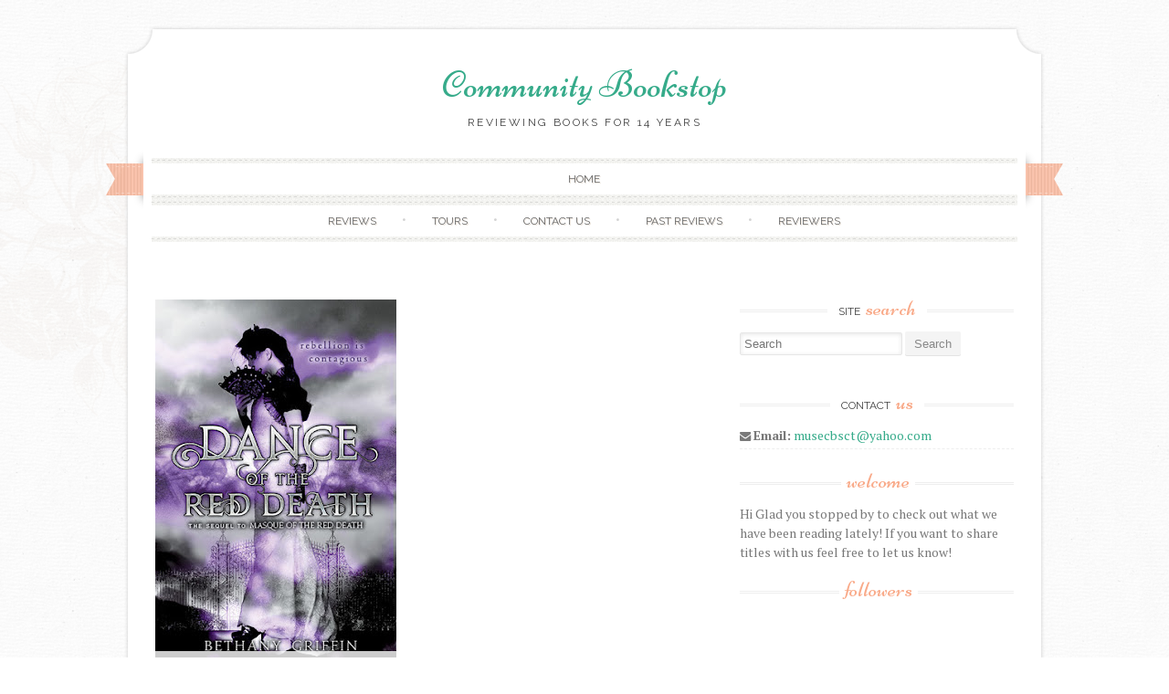

--- FILE ---
content_type: text/html; charset=UTF-8
request_url: https://communitybookstop.blogspot.com/2013/07/
body_size: 68061
content:
<!DOCTYPE html>
<html dir='ltr' lang='en-US' xmlns='http://www.w3.org/1999/xhtml' xmlns:b='http://www.google.com/2005/gml/b' xmlns:data='http://www.google.com/2005/gml/data' xmlns:expr='http://www.google.com/2005/gml/expr'>
<head>
<link href='https://www.blogger.com/static/v1/widgets/2944754296-widget_css_bundle.css' rel='stylesheet' type='text/css'/>
<meta content='width=device-width, initial-scale=1' name='viewport'/>
<link href='//fonts.googleapis.com/css?family=Niconne|PT+Serif:400,700|Raleway:400,600&subset=latin,latin-ext' id='sugarspice-fonts-css' media='all' rel='stylesheet' type='text/css'/>
<link href='//netdna.bootstrapcdn.com/font-awesome/4.0.3/css/font-awesome.min.css' rel='stylesheet'/>
<!-- Start www.bloggertipandtrick.net: Changing the Blogger Title Tag -->
<title>07/01/2013 - 08/01/2013 ~ Community Bookstop</title>
<!-- End www.bloggertipandtrick.net: Changing the Blogger Title Tag -->
<style id='page-skin-1' type='text/css'><!--
/*
-----------------------------------------------
Blogger Template Style
Name:   Sugar and Spice
Author: Lasantha Bandara
URL 1:  http://www.btemplates.com/author/pbtemplates/
URL 2:  http://www.bloggertipandtrick.net/
Theme URL: http://www.btemplates.com/author/pbtemplates/sugar-and-spice-blogger-template/
Date:   December 2013
License:  GNU General Public License
----------------------------------------------- */
body#layout ul{list-style-type:none;list-style:none}
body#layout ul li{list-style-type:none;list-style:none}
body#layout #content {}
body#layout #slidearea {display:none;}
body#layout #headbox{display:none;}
/* Variable definitions
====================
*/
/* Use this with templates/template-twocol.html */
.section, .widget {margin:0;padding:0;}
/* 00. CSS Reset (Inspired by E. Meyers)
================================================== */
html, body, div, span, applet, object, iframe, h1, h2, h3, h4, h5, h6, p, blockquote, pre, a, abbr, acronym, address, big, cite, code, del, dfn, em, img, ins, kbd, q, s, samp, small, strike, strong, sub, sup, tt, var, b, u, i, center, dl, dt, dd, ol, ul, li, fieldset, form, label, legend, table, caption, tbody, tfoot, thead, tr, th, td, article, aside, canvas, details, embed, figure, figcaption, footer, header, hgroup, menu, nav, output, ruby, section, summary, time, mark, audio, video {
margin: 0;
padding: 0;
border: 0;
font: inherit;
vertical-align: baseline;
}
article, aside, details, figcaption, figure, footer, header, hgroup, menu, nav, section {
display: block; }
ol, ul {
list-style: none; }
blockquote, q {
quotes: none; }
blockquote:before, blockquote:after,
q:before, q:after {
content: '';
content: none; }
table {
max-width: 100%;
background-color: transparent;
border-collapse: collapse;
border-spacing: 0;
margin: 0.75em 0;
}
table th, table td {
padding: 0.75em 8px;
text-align: left;
vertical-align: top;
border-bottom: 1px solid #dddddd;
}
table th {
color: #ffffff;
border-bottom: none;
font-weight: 600;
}
/* 01. Basic Styles & Typography
================================================== */
body {
font-size: 87.5%;
line-height: 1.5;
font-family: PT Serif, Georgia, serif;
color: #797979;
-webkit-font-smoothing: antialiased; /* Fix for webkit rendering */
-webkit-text-size-adjust: 100%;
-ms-word-wrap: break-word;
word-wrap: break-word;
background: url("https://blogger.googleusercontent.com/img/b/R29vZ2xl/AVvXsEicBTkqz-Xd3PW0WFqoIro9qKIbOsKzMVe4rBic9ryV4rGbyzMEW-eluzZobXlsRysOVQHi9kRCxLqSXh74ibksofxpUirmSoNlW2sFfMP6T9FPzV50olHksoZhHBjhNm0LxHubVH_7KAw/s0/bg.png") repeat 0 0;
}
/* Typography */
h1, h2, h3, h4, h5, h6 {
color: #404040;
font-family: "Raleway", Arial, sans-serif;
font-weight: 600;
margin: 0.75em 0;
}
h1 a, h2 a, h3 a, h4 a, h5 a, h6 a { font-weight: inherit; }
h1 { font-size: 2em; } /* 28px */
h2 { font-size: 1.7143em; line-height: 1.9em; } /* 24px */
h3 { font-size: 1.5em; line-height: 1.2em; } /* 21px */
h4 { font-size: 1.2857em; } /* 18px */
h5 { font-size: 1.143em; line-height: 2em; } /* 16px */
h6 { font-size: 1.143em; line-height: 2em; } /* 16px */
p { margin-bottom: 1.5em; }
p img { margin: 0; }
em, i { font-style: italic; font-size: 0.8751em; }
strong, b { font-weight: bold; }
small { font-size: 0.7142em; }
/*	Blockquotes  */
blockquote, blockquote p { font-size: 1.075em; line-height: 1.8; color: #777; font-style: italic; }
blockquote p { margin: 0; }
blockquote blockquote { font-size: 1em;}
blockquote { margin: 0 0 1.5em; padding: 0.75em 1.5em; border-left: 3px solid #ddd; }
blockquote cite { display: block; font-size: 0.8751em; color: #555; margin-top: 0.75em;}
blockquote cite:before { content: "\2014 \0020"; }
blockquote cite a, blockquote cite a:visited, blockquote cite a:visited { color: #555; }
hr { border: solid #ddd; border-width: 1px 0 0; clear: both; margin: 0.75em 0 1.25em; height: 0; }
/* #Links */
a {
transition: color 150ms linear;
-moz-transition: color 150ms linear;
-webkit-transition: color 150ms linear;
-o-transition: color 150ms linear;
}
a, a:visited { text-decoration: none; outline: 0; }
p a, p a:visited { line-height: inherit; }
/* #Lists */
ol { list-style: decimal; margin: 0 0 1.5em 24px; }
ul.square { list-style: square outside; }
ul.circle { list-style: circle outside; }
ul.disc { list-style: disc outside; }
ul ul, ul ol,
ol ol, ol ul { margin: 0.75em 0 0.75em 30px; }
ul ul li, ul ol li,
li { margin-bottom: 0.75em; }
/* Images */
.widget img, .page-content img, .entry-content img, .comment-content img{
max-width:100%;
height:auto;
width: auto; /* IE 8 */
}
/* 02. Page Layout
================================================== */
#pagebwrap {
width: 1008px;
margin: 2em auto 0;
}
#pagebwrap:after {
content: '';
width: 1008px;
height: 30px;
background-image: url("https://blogger.googleusercontent.com/img/b/R29vZ2xl/AVvXsEjo_WvEx4TRmFl4XYiBPS31NgcgjpEpapJXTtSCFy2rIH_pnS6bBSIyrQQE9C9yJEq_fE_bLLq9agKIJiupXINP9gBsavJN0nathAfC3372wac1pIkfU8e34FmNqlqyGZ3K2Isf1VE-ypw/s0/hfbg.png");
background-repeat: no-repeat;
background-position: bottom left;
background-size: cover;
display: block;
}
#pagebwrap:before {
content: '';
width: 1008px;
height: 35px;
background-image: url("https://blogger.googleusercontent.com/img/b/R29vZ2xl/AVvXsEjo_WvEx4TRmFl4XYiBPS31NgcgjpEpapJXTtSCFy2rIH_pnS6bBSIyrQQE9C9yJEq_fE_bLLq9agKIJiupXINP9gBsavJN0nathAfC3372wac1pIkfU8e34FmNqlqyGZ3K2Isf1VE-ypw/s0/hfbg.png");
background-repeat: no-repeat;
background-position: top left;
background-size: cover;
display: block;
}
#headerbwrap {
background-image: url("https://blogger.googleusercontent.com/img/b/R29vZ2xl/AVvXsEiyEzCjQDtYyGPuUG-cRCsG9TftWI3tk40NU9_0-cN4KDlsG7Jk-OQN8Cg5CDiRP8HXPaFTbSqV2ZrzIA3fuGufzv12MNSj9sSxaW5E9b7f49rYin3k4qGKu9EK7NjjqH5PFTy-0QApslA/s0/contentbg.png");
background-repeat: repeat-y;
background-position: top left;
background-size: contain;
position: relative;
}
#main {
background-image: url("https://blogger.googleusercontent.com/img/b/R29vZ2xl/AVvXsEiyEzCjQDtYyGPuUG-cRCsG9TftWI3tk40NU9_0-cN4KDlsG7Jk-OQN8Cg5CDiRP8HXPaFTbSqV2ZrzIA3fuGufzv12MNSj9sSxaW5E9b7f49rYin3k4qGKu9EK7NjjqH5PFTy-0QApslA/s0/contentbg.png");
background-repeat: repeat-y;
background-position: top left;
background-size: contain;
padding: 3em 34px;
overflow: hidden;
}
#primary {
width: 600px;
float: left;
overflow: hidden;
}
.full-width #primary {
width: 100%;
float: none;
}
#sidebarrdiv {
width: 300px;
float: right;
}
#prefooter {
background: url("https://blogger.googleusercontent.com/img/b/R29vZ2xl/AVvXsEiyEzCjQDtYyGPuUG-cRCsG9TftWI3tk40NU9_0-cN4KDlsG7Jk-OQN8Cg5CDiRP8HXPaFTbSqV2ZrzIA3fuGufzv12MNSj9sSxaW5E9b7f49rYin3k4qGKu9EK7NjjqH5PFTy-0QApslA/s0/contentbg.png");
background-repeat: repeat-y;
background-position: top left;
background-size: contain;
position: relative;
}
#prefooter-inner {
margin: 0 4px;
background-image: url("https://blogger.googleusercontent.com/img/b/R29vZ2xl/AVvXsEgb9EjtRetKBc-LIyRop9lJPYvXIgkf7d2oMUQb_Bgu8n-kqjSYRb6f8Ui6AkKCi1zeZmccU5-01QxBtm1iH02xzUHW0CZ6t9-6lZAM_SYPnep1Qwb5YPxgXqOnSGzO-XWsn7mvoZhXwxA/s0/menu-border.png");
background-repeat: repeat-x;
background-position: top left;
padding: 3em 34px 0;
}
#prefooter-inner > div:last-child {
margin-right: 0;
}
#footer {
margin: 0.916em auto;
width: 1000px;
text-align: center;
font-size: 85%;
}
/* Grid */
.row { clear: both; overflow: hidden; }
.one-half, .one-third, .two-third, .three-fourth, .one-fourth  {height:auto !important; min-height:1px; margin-right:2.6%; float:left; position:relative;}
.one-half {width:48%;}
.one-third {width:30.666%;}
.two-third {width:65.332%;}
.one-fourth {width:23%;}
.two-fourth {width:48%;}
.three-fourth {width:74%;}
.last {margin-right:0px !important; clear:right;}
.two-third.last {width:65.334%;}
/* 03. Header
================================================== */
.site-branding {
text-align: center;
margin-bottom: 2em;
}
.site-title {
font-family: 'Niconne', cursive;
font-size: 40px;
margin: 0;
font-weight: 400;
}
.site-description {
font-family: 'Raleway', sans-serif;
text-transform: uppercase;
font-size: 0.857em;
font-weight: normal;
margin: 0;
letter-spacing: 0.2em;
}
/* Main Navigation */
#nav-wrapper {
text-align: center;
position: relative;
}
nav#main-nav {
margin: 0 auto;
display: inline-block;
width: 94%;
font-family: Raleway;
}
nav#main-nav  ul:before, nav#main-nav  ul:after  {
content: '';
width: 100%;
height: 6px;
display: block;
background: url("https://blogger.googleusercontent.com/img/b/R29vZ2xl/AVvXsEgb9EjtRetKBc-LIyRop9lJPYvXIgkf7d2oMUQb_Bgu8n-kqjSYRb6f8Ui6AkKCi1zeZmccU5-01QxBtm1iH02xzUHW0CZ6t9-6lZAM_SYPnep1Qwb5YPxgXqOnSGzO-XWsn7mvoZhXwxA/s0/menu-border.png") repeat-x top left;
}
nav#main-nav  ul {
text-align: center;
}
nav#main-nav ul > li {
display: inline-block;
margin: 0;
position: relative;
padding:  0;
}
nav#main-nav  ul > li:after { content: ' \2022'; color: #d2d2d2; }
nav#main-nav  ul > li:last-child:after { content: ''; }
nav#main-nav  ul > li > a {
padding:8px 24px;
color: #666666;
display: inline-block;
font-size: 0.857em;
text-transform:uppercase;
text-shadow: 1px 1px 0 #EAE1D8;
text-align:center;
text-decoration:none;
}
nav#main-nav ul > li > a:hover {text-decoration:none;}
#nav-wrapper .ribbon-left {
position: absolute;
top: -9px;
left: -20px;
width: 41px;
height: 65px;
}
#nav-wrapper .ribbon-right {
position: absolute;
top: -9px;
right: -20px;
background-position: top right;
width: 41px;
height: 65px;
}
/* Submenus */
nav#main-nav ul ul {
width: 180px;
display:none;
position:absolute;
top: 19px;
left: -10px;
z-index: 10;
margin: 0;
}
nav#main-nav ul ul li {
display:block;
position:relative;
background-color:#ffffff;
border-left: 1px solid #e1e1e1;
border-right: 1px solid #e1e1e1;
border-bottom: 1px dashed #e1e1e1;
margin:0;
}
nav#main-nav ul ul li:last-child {
border-bottom: 1px solid #e1e1e1;
}
nav#main-nav ul ul li a {
padding:11px 6px 12px 6px;
display:block;
font-size:11px;
color:#a7a7a7;
text-transform: uppercase;
line-height:1.4em;
text-decoration: none;
}
nav#main-nav ul ul a:hover { text-decoration:none; }
nav#main-nav ul ul li:hover { background-color:#f8f8f8; }
nav#main-nav li:hover > ul {display:block;}
nav#main-nav  ul > li > ul { margin: 0 0 0 12px; }
nav#main-nav  ul > li > ul:before {
content: ' ';
width: 0;
height: 0;
position: relative;
top: -3px;
border-left: 20px solid transparent;
border-right: 20px solid transparent;
}
nav#main-nav  ul > li > ul > li:first-child li:first-child {border-top:0px;}
nav#main-nav ul ul ul {
padding-top:0px;
left:178px;
top:-1px;
border-top:1px solid #e1e1e1;
}
nav#main-nav ul ul li:first-child  ul {top:0px; border-top:0px;}
/* 04.Content
================================================== */
/* Post excerpt */
article.excerpt {
border-bottom: 3px double #eee;
margin-bottom: 2em;
padding-bottom: 2em;
}
article.firstfull {
border-bottom: 3px double #eee;
margin-bottom: 2em;
}
.post-thumbnail {
float: left;
margin-right: 24px;
}
.entry-header, .page-header {
text-align: center;
}
.entry-title, .page-title {
font-size: 1.5em;
font-weight: 600;
margin: 0;
}
.page-header {
padding-bottom: 1em;
margin-bottom: 2em;
background: url("https://blogger.googleusercontent.com/img/b/R29vZ2xl/AVvXsEiJZr7uvAxExK1og32-4c0YmiG7U7HSaSlkeg_xRyH5R7EVp_498k7SNaZXzhYdzNjv7Ttga8rphPSSWVdBI9siCcIFxrDHoXw8BKEbLwpvIeqYcgy9VYR765G-kfr_EABedj0I2kMDYk0/s0/border.png") no-repeat bottom center;
}
.taxonomy-description p {
margin: 0.75em 0;
}
.entry-meta {
font-family: 'Raleway', sans-serif;
text-transform: uppercase;
font-size: 0.786em;
line-height: 3.818em;
text-align: center;
background: url("https://blogger.googleusercontent.com/img/b/R29vZ2xl/AVvXsEiJZr7uvAxExK1og32-4c0YmiG7U7HSaSlkeg_xRyH5R7EVp_498k7SNaZXzhYdzNjv7Ttga8rphPSSWVdBI9siCcIFxrDHoXw8BKEbLwpvIeqYcgy9VYR765G-kfr_EABedj0I2kMDYk0/s0/border.png") no-repeat bottom center;
}
.excerpt .entry-meta {
background: none;
}
.entry-meta.bottom {
padding: 0;
margin-bottom: 1.909em;
}
.entry-meta span { background: #fff; }
footer.entry-meta {
background: url("https://blogger.googleusercontent.com/img/b/R29vZ2xl/AVvXsEiJZr7uvAxExK1og32-4c0YmiG7U7HSaSlkeg_xRyH5R7EVp_498k7SNaZXzhYdzNjv7Ttga8rphPSSWVdBI9siCcIFxrDHoXw8BKEbLwpvIeqYcgy9VYR765G-kfr_EABedj0I2kMDYk0/s0/border.png") no-repeat top center;
margin-top: 8px;
padding-top: 8px;
}
.entry-summary, .entry-content, .page-content {
margin: 1.0em 0 1.0em;
}
.excerpt .entry-summary {
margin: 0;
}
.entry-author {
clear: both;
overflow: hidden;
}
.section {
margin: 0 0 1.5em 0;
}
.section-title {
text-transform: uppercase;
font-size: 0.857em;
line-height: 1.75em;
margin: 0 0 1em 0;
font-weight: normal;
text-align: center;
background: url("https://blogger.googleusercontent.com/img/b/R29vZ2xl/AVvXsEiJZr7uvAxExK1og32-4c0YmiG7U7HSaSlkeg_xRyH5R7EVp_498k7SNaZXzhYdzNjv7Ttga8rphPSSWVdBI9siCcIFxrDHoXw8BKEbLwpvIeqYcgy9VYR765G-kfr_EABedj0I2kMDYk0/s0/border.png") repeat-x center center;
}
.section-title span {
background: #fff;
padding: 0 12px;
}
.entry-author img.avatar {
border-radius: 50%;
float: left;
margin-right: 12px;
}
.entry-author .author-content{
margin-left: 100px;
}
.more-link {
font-family: 'Raleway', sans-serif;
text-transform: uppercase;
font-size: 0.786em;
line-height: 3.818em;
text-align: center;
display: block;
}
.entry-content .page-links {
margin: 12px 0;
text-align: center;
clear: both;
}
/* FlexSlider */
.flexslider { min-height: 100px;  border: none; position: relative; zoom: 1; }
.flexslider .slides li { margin-bottom: 0 !important; }
.flexslider .slides li p { margin: 0 !important; }
.flexslider .slides > li {position: relative; margin-left: 0; }
.flex-container { zoom: 1; position: relative; }
.flexslider .slides img { height: auto; max-width: 100%; width: auto !important; margin: 0 auto; }
.flex-direction-nav, .flex-control-nav, .flex-caption { margin-bottom:0 !important; }
/* Caption style */
.flex-caption {
position: absolute;
bottom: 0px;
background: rgba(255, 255, 255, 0.8);
z-index: 1;
padding: 10px;
}
.flex-caption {
margin-bottom: 0;
width: 97%;
text-align: center;
}
/* Direction Nav */
.flex-direction-nav {
position: absolute;
z-index: 10;
width: 100%;
margin: 0;
right: 0;
bottom: 50%;
height: 31px;
display: block !important;
}
.flex-direction-nav li a {
-webkit-transition: none; -moz-transition: none; transition: none;
-webkit-transition: opacity .5s ease; -moz-transition: opacity .5s ease; transition: opacity .5s ease;
}
.flex-direction-nav li a { width: 31px!important; height: 31px; display: block; background: rgba(0,0,0,0.8);  cursor: pointer; text-indent: -9999px; border-radius: 5px; margin-top: -21px;}
.flex-direction-nav li a.flex-next {background-position: -29px 9px; right: 30px !important;}
.flex-direction-nav li a.flex-next:hover {opacity: 1; filter:alpha(opacity=100);}
.flex-direction-nav li a.flex-prev {background-position: 0px 9px; left: 30px !important; }
.flex-direction-nav li a.flex-prev:hover { opacity: 1; filter:alpha(opacity=100); }
.flex-direction-nav li a.disabled {opacity: .3; filter:alpha(opacity=30); cursor: default;}
/* Clearfix for the .slides element */
.slides:after {content: "."; display: block; clear: both; visibility: hidden; line-height: 0; height: 0;}
html[xmlns] .slides {display: block;}
* html .slides {height: 1%;}
/* Control Nav */
.flex-control-nav {
position: absolute;
top: 20px;
left: 50%;
z-index: 5;
margin: 0;
list-style: none;
}
.flex-control-nav li {
margin: 0 0 0 5px !important;
display: inline-block !important;
zoom: 1;
*display: inline !important;
display: block;
float: left;
margin-left: 5px;
text-indent: -999px;
}
.flex-control-nav li a {
width: 10px;
height: 10px;
display: block !important;
border-radius: 5px;
background-color: #ccc;
background-color: rgba(255, 255, 255, 0.5);
box-shadow: none !important;
cursor: pointer;
text-indent: -9999px;
box-shadow: none !important;
}
.flex-control-nav li a:hover { background: rgba(255,255,255,1) !important; }
.flex-control-nav li a.flex-active { background: rgba(255,255,255,1) !important; cursor: default !important; }
/* Previous/Next article navigation */
.site-content .post-navigation {
overflow:hidden;
}
.site-content .post-navigation .nav-previous {
width: 40%;
margin-right: 5%;
padding-left: 5%;
text-align: right;
}
.site-content .post-navigation .nav-next {
width: 40%;
margin-left: 5%;
padding-right: 5%;
text-align: left;
}
/* 05. Sidebar & Widgets
================================================== */
.sidebar .widget {
margin-bottom: 1.5em;
overflow: hidden;
}
.widget-title {
background: url("https://blogger.googleusercontent.com/img/b/R29vZ2xl/AVvXsEiJZr7uvAxExK1og32-4c0YmiG7U7HSaSlkeg_xRyH5R7EVp_498k7SNaZXzhYdzNjv7Ttga8rphPSSWVdBI9siCcIFxrDHoXw8BKEbLwpvIeqYcgy9VYR765G-kfr_EABedj0I2kMDYk0/s0/border.png") repeat-x 0 11px;
font-size: 0.857em;
line-height: 1.75em;
margin: 0 0 1em 0;
font-family: 'Raleway', sans-serif;
text-transform: uppercase;
font-weight: normal;
text-align: center;
}
.sidebar .widget h2 {
background: url("https://blogger.googleusercontent.com/img/b/R29vZ2xl/AVvXsEiJZr7uvAxExK1og32-4c0YmiG7U7HSaSlkeg_xRyH5R7EVp_498k7SNaZXzhYdzNjv7Ttga8rphPSSWVdBI9siCcIFxrDHoXw8BKEbLwpvIeqYcgy9VYR765G-kfr_EABedj0I2kMDYk0/s0/border.png") repeat-x 0 11px;
font-size: 0.857em;
line-height: 1.75em;
margin: 0 0 1em 0;
font-family: 'Raleway', sans-serif;
text-transform: uppercase;
font-weight: normal;
text-align: center;
}
.widget-title span {
background: #ffffff;
padding: 0 6px;
}
.sidebar .widget h2 span {
background: #ffffff;
padding: 0 6px;
}
.widget-title em {
font-family: 'Niconne', cursive;
font-size: 24px;
text-transform: lowercase;
font-style: normal;
padding-left: 3px;
color:#F9AA89;
}
.sidebar .widget h2 em {
font-family: 'Niconne', cursive;
font-size: 24px;
text-transform: lowercase;
font-style: normal;
padding-left: 3px;
color:#F9AA89;
}
.sidebar .widget ul li{
border-bottom: 1px dashed #eee;
padding: 0 0 4px;
margin: 0 0 4px 0;
}
.sidebar .widget ul li ul.children  {
border-top: 1px dashed #eee;
}
.sidebar .widget ul li ul.children li {
margin-top: 8px;
padding-top: 8px;
}
.sidebar .widget ul li ul.children li:last-child  {
margin-bottom: 0;
padding-bottom: 0;
border: none;
}
/* Menu */
.widget ul.menu li {
list-style: none;
margin: 0;
padding: 0;
border: none;
}
.widget ul.menu li ul {
margin: 0 0 0 6px;
}
.widget ul.menu li a {
padding: 10px 0 10px 30px;
border-bottom: 1px dashed #eee;
display: block;
}
.widget ul.menu li a:hover {
background-color: #f8f8f8;
}
/* Contact */
.widget ul.contact li {
border-bottom: none;
}
/* Social icons */
ul.social {
margin: 0;
height: 36spx;
text-align: center;
font-size: 22px;
}
ul.social li { display: inline-block; border-bottom: none; margin: 0; padding: 0; }
a.social-icon {
background: #e4e4e4;
display: inline-block;
border-radius: 50%;
width: 36px;
height: 36px;
color: #ffffff;
}
a.social-icon:hover {
color: #fff;
-webkit-transition: background 300ms ease-in-out;
-moz-transition: background 300ms ease-in-out;
-ms-transition: background 300ms ease-in-out;
-o-transition: background 300ms ease-in-out;
transition: background 300ms ease-in-out;
}
.social-icon .icon {
font-size: 18px;
line-height: 36px;
}
/* Calendar Widget */
table th,
table td{
color: #797979;
background:#FFF;
border:1px solid #EDEDED;
text-align:center
}
table  th{
background:#FBFBFB;
}
/* 06. Footer & Prefooter widget area
================================================== */
#footer-nav li {
display: inline-block;
text-transform: uppercase;
}
#footer-nav li:after {
content: ' /';
}
#footer-nav li:last-child:after {
content: '';
}
/* 07. Forms & buttons
================================================== */
.button,
button,
input[type="submit"],
input[type="reset"],
input[type="button"] {
padding: 6px 10px;
display: inline-block;
color: #888;
background-color: #f4f4f4;
-webkit-transition: all 200ms ease-in-out;
-moz-transition: all 200ms ease-in-out;
-o-transition: all 200ms ease-in-out;
-ms-transition: all 200ms ease-in-out;
transition: all 200ms ease-in-out;
box-shadow: inset 0px -1px 0px 0px rgba(0,0,0, 0.07);
border-radius: 2px;
border: 0;
cursor: pointer;
}
.button:hover,
button:hover,
input[type="submit"]:hover,
input[type="reset"]:hover,
input[type="button"]:hover {
color: #fff;
box-shadow: inset 0px -1px 0px 0px rgba(0,0,0, 0.15);
}
/* #Forms */
form { margin-bottom: 20px; }
fieldset { margin-bottom: 20px; }
input[type="text"],
input[type="search"],
input[type="password"],
input[type="email"],
textarea,
select {
border: 1px solid #e6e6e6;
padding: 6px 4px;
outline: none;
-moz-border-radius: 2px;
-webkit-border-radius: 2px;
border-radius: 2px;
font: 13px "Open Sans", Arial, sans-serif;
color: #acacac;
margin: 0;
max-width: 100%;
display: block;
-webkit-box-shadow: inset 0 1px 5px rgba(0,0,0,0.1);
-moz-box-shadow: inset 0 1px 5px rgba(0,0,0,0.1);
box-shadow: inset 0 1px 5px rgba(0,0,0,0.1);
background: #fff;
}
input[type="search"] {
padding: 4px 4px;
display: inline-block;
}
input[type="checkbox"] { display: inline; }
input[type="text"]:focus,
input[type="search"]:focus,
input[type="password"]:focus,
input[type="email"]:focus,
textarea:focus {
border: 1px solid #aaa;
color: #acacac;
color: #acacac;
-moz-box-shadow: 0 0 3px rgba(0,0,0,.2);
-webkit-box-shadow: 0 0 3px rgba(0,0,0,.2);
box-shadow:  0 0 3px rgba(0,0,0,.2);
}
select { width: 220px; }
textarea { min-height: 60px; }
label { display: inline; }
legend {
display: block;
font-weight: bold;
font-size: 13px;
}
label span,
legend span {
font-weight: normal;
font-size: 13px;
color: #444;
}
/* 	08. Generic styles & WprdPress styles
================================================== */
.cf:before,
.cf:after {
content: " "; /* 1 */
display: table; /* 2 */
}
.cf:after {
clear: both;
}
.left { float: left; }
.right { float: right; }
.divider {
background: url(images/divider-rev.png) repeat-x 0 0;
margin: 12px 0;
clear: both;
height: 3px;
border: none;
}
a.more { font-size: 12px; display: block; }
.entry-content ul {
list-style: square;
}
.entry-content ul, .entry-content ol {
}
.entry-content ul  li, .entry-content ol li {
position: relative;
margin-left: 1.5em;
}
.entry-content ul li ul, .entry-content ol li ol { margin: 6px 0 0 12px; }
.entry-content ul li ul li:last-child { margin-bottom: 0; }
.entry-content .project-meta ul  { margin: 0; }
/*Default WordPress styles*/
.entry-content img {
position: relative;
padding: 5px 0;
-moz-box-shadow: 0 0 5px rgba(0,0,0,.15);
-webkit-box-shadow: 0 0 5px rgba(0,0,0,.15);
box-shadow: 0 0 5px rgba(0,0,0,.15);
}
.entry-content .post_signature img {
box-shadow: none;
padding: 0;
}
.pbtthumbimg {
float:left;
margin:0px 10px 5px 5px !important;
width:220px !important;
height:165px !important;
}
.alignnone {
margin:0 20px 1.5em 0;
}
.alignleft, img.alignleft {
margin: 0 20px 1.5em 0;
display: inline;
float: left;
}
.alignright, img.alignright {
margin: 0 0 1.5em 20px;
display: inline;
float: right;
}
.aligncenter, img.aligncenter {
margin: 0 auto 1.5em;
display: block;
clear: both;
}
blockquote.left {
margin-right: 20px;
text-align: right;
margin-left: 0;
width: 33%;
float: left;
}
blockquote.right {
margin-left: 20px;
text-align: left;
margin-right: 0;
width: 33%;
float: right;
}
.sticky {}
ins {
background: #fff9c0;
text-decoration: none;
}
sub, sup {
font-size: 75%;
line-height: 0;
position: relative;
vertical-align: baseline;
}
sub {
bottom: -0.25em;
}
sup {
top: -0.5em;
}
pre {
padding: 0 3px 2px;
font-family: Monaco, Menlo, Consolas, "Courier New", monospace;
font-size: 13px;
color: #333333;
-webkit-border-radius: 2px;
-moz-border-radius: 2px;
border-radius: 2px;
}
code {
padding: 2px 4px;
color: #d14;
background-color: #f7f7f9;
border: 1px solid #e1e1e8;
white-space: nowrap;
}
pre {
display: block;
padding: 12px;
margin: 0 0 12.5px;
font-size: 14px;
line-height: 25px;
word-break: break-all;
word-wrap: break-word;
white-space: pre;
white-space: pre-wrap;
background-color: #f5f5f5;
border: 1px solid #ccc;
border: 1px solid rgba(0, 0, 0, 0.15);
-webkit-border-radius: 2px;
-moz-border-radius: 2px;
border-radius: 2px;
}
pre code {
padding: 0;
color: inherit;
white-space: pre;
white-space: pre-wrap;
background-color: transparent;
border: 0;
}
/* 09. Responsive
================================================== */
/* #Media Queries */
.tinynav { display: none; }
@media screen and (max-width: 1040px) {
#headerbwrap:before, #prefooter:after {
display: none;
}
#pagebwrap, #pagebwrap:before, #pagebwrap:after, #footer { width: 990px; }
#nav-wrapper .ribbon-right, #nav-wrapper .ribbon-left { display: none; }
}
/* Smaller than standard 960 (devices and browsers) */
@media screen and (max-width: 959px) {
#pagebwrap { width: 90%; margin: 0 auto; padding: 10px 0; }
#pagebwrap:before, #pagebwrap:after, #headerbwrap:before, #prefooter:after {
display: none;
}
}
/* Tablet Portrait size to standard 960 (devices and browsers) */
@media only screen and (min-width: 768px) and (max-width: 959px) {
#pagebwrap {
width: 94%;
margin: 0 auto;
padding: 0 0 10px !important;
-webkit-box-shadow: 0 0 10px rgba(0,0,0,.2);
-moz-box-shadow: 0 0 10px rgba(0,0,0,.2);
box-shadow: 0 0 10px rgba(0,0,0,.2);
}
#headerbwrap, #main, #prefooter { background: #fff; }
#nav-wrapper .ribbon-right, #nav-wrapper .ribbon-left { background: none; }
#sidebarrdiv { float: none; width: 100%; }
#top-bar, #footer-bar { padding: 0 40px; }
#primary { width: auto; float: none; }
#footer { width: auto; }
}
/* All Mobile Sizes (devices and browser) */
@media only screen and (max-width: 767px) {
.tinynav { display: block }
#nav { display: none }
#pagebwrap {
width: 95%;
margin: 0 auto;
padding: 0 0 10px !important;
background: #ffffff;
-webkit-box-shadow: 0 0 10px rgba(0,0,0,.2);
-moz-box-shadow: 0 0 10px rgba(0,0,0,.2);
box-shadow: 0 0 10px rgba(0,0,0,.2);
}
#main, #headerbwrap, #prefooter { background: none; }
#prefooter: after { display: none; }
.ribbon-left, .ribbon-right { display: none; }
#footer  { width: auto; }
#main-menu { display: none; }
nav#main-nav { float: none; margin: 0; }
.tinynav { display: block; width: 100%; margin-bottom: 20px; }
.post-thumbnail { width: 38%; }
.row .col {
float: none;
width: 100%;
padding: 0 0 20px;
}
/* Page, Post content */
#primary { width: auto; float: none; }
#sidebarrdiv { float: none; width: 100%; clear: both; }
}
/* Mobile Landscape Size to Tablet Portrait (devices and browsers) */
@media only screen and (min-width: 480px) and (max-width: 767px) {
.one-fourth, .one-third { float: none; width: auto;}
}
/* Mobile Portrait Size to Mobile Landscape Size (devices and browsers) */
@media only screen and (max-width: 479px) {
#pagebwrap {
width: 95%;
margin: 0 auto;
padding: 10px 0 ;
background: #ffffff;
-webkit-box-shadow: 0 0 10px rgba(0,0,0,.2);
-moz-box-shadow: 0 0 10px rgba(0,0,0,.2);
box-shadow: 0 0 10px rgba(0,0,0,.2);
}
.pbtthumbimg {
float:left;
margin:0px 10px 5px 5px !important;
width:auto !important;
height:auto !important;
}
#footer { width: auto; }
#primary { width: auto; }
.post-thumbnail { width: auto; float: none; text-align: center; margin: 0; }
.post-thumbnail img { margin: 0 auto; }
.one-fourth, .one-third { float: none; width: auto;}
textarea#comment { width: 260px; }
.comment-meta { float: left; }
#comments ol ul { margin: 0; }
.commentlist img.avatar { width: 30px; height: 30px; }
}
@media screen and (-webkit-min-device-pixel-ratio: 2) {
#pagebwrap:after {
background-image: url("https://blogger.googleusercontent.com/img/b/R29vZ2xl/AVvXsEipYLigiglDxwU_ZVrLB5KaVULbYuEJuc-mJqe5mSclC3qV5r2BV6e3FLsdduqQ4x9BlgkBcTB_MrUlHYpkdy-cpbcQDCf1go4w5hrnogQr8DuA9t7yMc3iP8xDKswVcL1rCwbsQdoJgGw/s0/hfbg_hd.png");
}
#pagebwrap:before {
background-image: url("https://blogger.googleusercontent.com/img/b/R29vZ2xl/AVvXsEipYLigiglDxwU_ZVrLB5KaVULbYuEJuc-mJqe5mSclC3qV5r2BV6e3FLsdduqQ4x9BlgkBcTB_MrUlHYpkdy-cpbcQDCf1go4w5hrnogQr8DuA9t7yMc3iP8xDKswVcL1rCwbsQdoJgGw/s0/hfbg_hd.png");
}
}
/* ==========================================================================
Print styles
========================================================================== */
@media print {
* {
background: transparent !important;
color: #000 !important; /* Black prints faster: h5bp.com/s */
box-shadow: none !important;
text-shadow: none !important;
}
a,
a:visited {
text-decoration: underline;
}
a[href]:after {
content: " (" attr(href) ")";
}
abbr[title]:after {
content: " (" attr(title) ")";
}
/*
* Don't show links for images, or javascript/internal links
*/
.ir a:after,
a[href^="javascript:"]:after,
a[href^="#"]:after {
content: "";
}
pre,
blockquote {
border: 1px solid #999;
page-break-inside: avoid;
}
thead {
display: table-header-group; /* h5bp.com/t */
}
tr,
img {
page-break-inside: avoid;
}
img {
max-width: 100% !important;
}
@page {
margin: 0.5cm;
}
p,
h2,
h3 {
orphans: 3;
widows: 3;
}
h2,
h3 {
page-break-after: avoid;
}
}
/* Text meant only for screen readers */
.screen-reader-text {
clip: rect(1px, 1px, 1px, 1px);
position: absolute !important;
}
.screen-reader-text:hover,
.screen-reader-text:active,
.screen-reader-text:focus {
background-color: #f1f1f1;
border-radius: 3px;
box-shadow: 0 0 2px 2px rgba(0, 0, 0, 0.6);
clip: auto !important;
color: #21759b;
display: block;
font-size: 14px;
font-weight: bold;
height: auto;
left: 5px;
line-height: normal;
padding: 15px 23px 14px;
text-decoration: none;
top: 5px;
width: auto;
z-index: 100000; /* Above WP toolbar */
}
/* Clearing */
.clear:before,
.clear:after,
.entry-content:before,
.entry-content:after,
.comment-content:before,
.comment-content:after,
.site-header:before,
.site-header:after,
.site-content:before,
.site-content:after,
.site-footer:before,
.site-footer:after {
content: '';
display: table;
}
.clear:after,
.entry-content:after,
.comment-content:after,
.site-header:after,
.site-content:after,
.site-footer:after {
clear: both;
}
/* Make sure embeds and iframes fit their containers */
embed,
iframe,
object {
max-width: 100%;
}
/* =Navigation
----------------------------------------------- */
.site-main [class*="navigation"] {
overflow: hidden;
}
[class*="navigation"] .nav-previous {
float: left;
text-align: left;
width: 50%;
}
[class*="navigation"] .nav-next {
float: right;
text-align: right;
width: 50%;
}
/* =Infinite Scroll
----------------------------------------------- */
/* Globally hidden elements when Infinite Scroll is supported and in use. */
.infinite-scroll .paging-navigation, /* Older / Newer Posts Navigation (always hidden) */
.infinite-scroll.neverending .site-footer { /* Theme Footer (when set to scrolling) */
display: none;
}
/* When Infinite Scroll has reached its end we need to re-display elements that were hidden (via .neverending) before */
.infinity-end.neverending .site-footer {
display: block;
}
#headerbwrap:before {
background: url("https://blogger.googleusercontent.com/img/b/R29vZ2xl/AVvXsEgkzWmpO4kH5YbTIVFouI8iSkkmEES7Z_I2_t_F7EnGkwQLhfbvzlukOLIj6dk3dWumygtNaUiasfXDL4xD7vt87VzbhLu-yzX5s5noc95LcF1TpQ54o7v2Qv81iGVkgoEvNL108POsBZQ/s0/header-left-bg.png") 0 0 no-repeat;
content: "";
width: 214px;
height: 393px;
position: absolute;
top: 1px;
left: -211px;
z-index: 5;
}
#prefooter:after {
background: url("https://blogger.googleusercontent.com/img/b/R29vZ2xl/AVvXsEgHR0bwI6ey3NCSvrlhqYCmwqppJH43cCcU9ZOryNiz0j0qSS-XjB_jRe-2UY__rgrJNwI3umgeDNe2fUzdnsFgCgBPZwLddQQfgrZRElP28Ic6tusO5ZFIVM4XaWwoUmP9Z87yb_y0R0E/s0/footer-right-bg.png") 0 0 no-repeat;
content: "";
width: 214px;
/*height: 393px;*/
position: absolute;
top: 1px;
right: -211px;
z-index: 5;
}
.flexslider {
margin-bottom: 1.5em;
}
h2.date-header {
margin: 1.5em 0 .5em;
display: none;
}
.main .widget {
margin: 0 0 5px;
padding: 0 0 2px;
}
.main .Blog {
border-bottom-width: 0;
}
#header .description {
}
/* Comments----------------------------------------------- */
#comments {
padding:10px;
margin-bottom:20px;
}
#comments h4 {
font-size:22px;
margin-bottom:10px;
}
.deleted-comment {
font-style: italic;
color: gray;
}
#blog-pager-newer-link {
float: left;
}
#blog-pager-older-link {
float: right;
}
#blog-pager {
text-align: center;
padding:5px;
}
.feed-links {
clear: both;
}
.comment-form {
max-width: 600px;
}
#navbar-iframe {
height: 0;
visibility: hidden;
display: none;
}
.PopularPosts .widget-content ul li {
padding:6px 0px;
}
.reaction-buttons table{
border:none;
margin-bottom:5px;
}
.reaction-buttons table, .reaction-buttons td{
border:none !important;
}

--></style>
<script src='https://ajax.googleapis.com/ajax/libs/jquery/1.10.2/jquery.min.js' type='text/javascript'></script>
<script type='text/javascript'>
//<![CDATA[

/*! jQuery Migrate v1.2.1 | (c) 2005, 2013 jQuery Foundation, Inc. and other contributors | jquery.org/license */
jQuery.migrateMute===void 0&&(jQuery.migrateMute=!0),function(e,t,n){function r(n){var r=t.console;i[n]||(i[n]=!0,e.migrateWarnings.push(n),r&&r.warn&&!e.migrateMute&&(r.warn("JQMIGRATE: "+n),e.migrateTrace&&r.trace&&r.trace()))}function a(t,a,i,o){if(Object.defineProperty)try{return Object.defineProperty(t,a,{configurable:!0,enumerable:!0,get:function(){return r(o),i},set:function(e){r(o),i=e}}),n}catch(s){}e._definePropertyBroken=!0,t[a]=i}var i={};e.migrateWarnings=[],!e.migrateMute&&t.console&&t.console.log&&t.console.log("JQMIGRATE: Logging is active"),e.migrateTrace===n&&(e.migrateTrace=!0),e.migrateReset=function(){i={},e.migrateWarnings.length=0},"BackCompat"===document.compatMode&&r("jQuery is not compatible with Quirks Mode");var o=e("<input/>",{size:1}).attr("size")&&e.attrFn,s=e.attr,u=e.attrHooks.value&&e.attrHooks.value.get||function(){return null},c=e.attrHooks.value&&e.attrHooks.value.set||function(){return n},l=/^(?:input|button)$/i,d=/^[238]$/,p=/^(?:autofocus|autoplay|async|checked|controls|defer|disabled|hidden|loop|multiple|open|readonly|required|scoped|selected)$/i,f=/^(?:checked|selected)$/i;a(e,"attrFn",o||{},"jQuery.attrFn is deprecated"),e.attr=function(t,a,i,u){var c=a.toLowerCase(),g=t&&t.nodeType;return u&&(4>s.length&&r("jQuery.fn.attr( props, pass ) is deprecated"),t&&!d.test(g)&&(o?a in o:e.isFunction(e.fn[a])))?e(t)[a](i):("type"===a&&i!==n&&l.test(t.nodeName)&&t.parentNode&&r("Can't change the 'type' of an input or button in IE 6/7/8"),!e.attrHooks[c]&&p.test(c)&&(e.attrHooks[c]={get:function(t,r){var a,i=e.prop(t,r);return i===!0||"boolean"!=typeof i&&(a=t.getAttributeNode(r))&&a.nodeValue!==!1?r.toLowerCase():n},set:function(t,n,r){var a;return n===!1?e.removeAttr(t,r):(a=e.propFix[r]||r,a in t&&(t[a]=!0),t.setAttribute(r,r.toLowerCase())),r}},f.test(c)&&r("jQuery.fn.attr('"+c+"') may use property instead of attribute")),s.call(e,t,a,i))},e.attrHooks.value={get:function(e,t){var n=(e.nodeName||"").toLowerCase();return"button"===n?u.apply(this,arguments):("input"!==n&&"option"!==n&&r("jQuery.fn.attr('value') no longer gets properties"),t in e?e.value:null)},set:function(e,t){var a=(e.nodeName||"").toLowerCase();return"button"===a?c.apply(this,arguments):("input"!==a&&"option"!==a&&r("jQuery.fn.attr('value', val) no longer sets properties"),e.value=t,n)}};var g,h,v=e.fn.init,m=e.parseJSON,y=/^([^<]*)(<[\w\W]+>)([^>]*)$/;e.fn.init=function(t,n,a){var i;return t&&"string"==typeof t&&!e.isPlainObject(n)&&(i=y.exec(e.trim(t)))&&i[0]&&("<"!==t.charAt(0)&&r("$(html) HTML strings must start with '<' character"),i[3]&&r("$(html) HTML text after last tag is ignored"),"#"===i[0].charAt(0)&&(r("HTML string cannot start with a '#' character"),e.error("JQMIGRATE: Invalid selector string (XSS)")),n&&n.context&&(n=n.context),e.parseHTML)?v.call(this,e.parseHTML(i[2],n,!0),n,a):v.apply(this,arguments)},e.fn.init.prototype=e.fn,e.parseJSON=function(e){return e||null===e?m.apply(this,arguments):(r("jQuery.parseJSON requires a valid JSON string"),null)},e.uaMatch=function(e){e=e.toLowerCase();var t=/(chrome)[ \/]([\w.]+)/.exec(e)||/(webkit)[ \/]([\w.]+)/.exec(e)||/(opera)(?:.*version|)[ \/]([\w.]+)/.exec(e)||/(msie) ([\w.]+)/.exec(e)||0>e.indexOf("compatible")&&/(mozilla)(?:.*? rv:([\w.]+)|)/.exec(e)||[];return{browser:t[1]||"",version:t[2]||"0"}},e.browser||(g=e.uaMatch(navigator.userAgent),h={},g.browser&&(h[g.browser]=!0,h.version=g.version),h.chrome?h.webkit=!0:h.webkit&&(h.safari=!0),e.browser=h),a(e,"browser",e.browser,"jQuery.browser is deprecated"),e.sub=function(){function t(e,n){return new t.fn.init(e,n)}e.extend(!0,t,this),t.superclass=this,t.fn=t.prototype=this(),t.fn.constructor=t,t.sub=this.sub,t.fn.init=function(r,a){return a&&a instanceof e&&!(a instanceof t)&&(a=t(a)),e.fn.init.call(this,r,a,n)},t.fn.init.prototype=t.fn;var n=t(document);return r("jQuery.sub() is deprecated"),t},e.ajaxSetup({converters:{"text json":e.parseJSON}});var b=e.fn.data;e.fn.data=function(t){var a,i,o=this[0];return!o||"events"!==t||1!==arguments.length||(a=e.data(o,t),i=e._data(o,t),a!==n&&a!==i||i===n)?b.apply(this,arguments):(r("Use of jQuery.fn.data('events') is deprecated"),i)};var j=/\/(java|ecma)script/i,w=e.fn.andSelf||e.fn.addBack;e.fn.andSelf=function(){return r("jQuery.fn.andSelf() replaced by jQuery.fn.addBack()"),w.apply(this,arguments)},e.clean||(e.clean=function(t,a,i,o){a=a||document,a=!a.nodeType&&a[0]||a,a=a.ownerDocument||a,r("jQuery.clean() is deprecated");var s,u,c,l,d=[];if(e.merge(d,e.buildFragment(t,a).childNodes),i)for(c=function(e){return!e.type||j.test(e.type)?o?o.push(e.parentNode?e.parentNode.removeChild(e):e):i.appendChild(e):n},s=0;null!=(u=d[s]);s++)e.nodeName(u,"script")&&c(u)||(i.appendChild(u),u.getElementsByTagName!==n&&(l=e.grep(e.merge([],u.getElementsByTagName("script")),c),d.splice.apply(d,[s+1,0].concat(l)),s+=l.length));return d});var Q=e.event.add,x=e.event.remove,k=e.event.trigger,N=e.fn.toggle,T=e.fn.live,M=e.fn.die,S="ajaxStart|ajaxStop|ajaxSend|ajaxComplete|ajaxError|ajaxSuccess",C=RegExp("\\b(?:"+S+")\\b"),H=/(?:^|\s)hover(\.\S+|)\b/,A=function(t){return"string"!=typeof t||e.event.special.hover?t:(H.test(t)&&r("'hover' pseudo-event is deprecated, use 'mouseenter mouseleave'"),t&&t.replace(H,"mouseenter$1 mouseleave$1"))};e.event.props&&"attrChange"!==e.event.props[0]&&e.event.props.unshift("attrChange","attrName","relatedNode","srcElement"),e.event.dispatch&&a(e.event,"handle",e.event.dispatch,"jQuery.event.handle is undocumented and deprecated"),e.event.add=function(e,t,n,a,i){e!==document&&C.test(t)&&r("AJAX events should be attached to document: "+t),Q.call(this,e,A(t||""),n,a,i)},e.event.remove=function(e,t,n,r,a){x.call(this,e,A(t)||"",n,r,a)},e.fn.error=function(){var e=Array.prototype.slice.call(arguments,0);return r("jQuery.fn.error() is deprecated"),e.splice(0,0,"error"),arguments.length?this.bind.apply(this,e):(this.triggerHandler.apply(this,e),this)},e.fn.toggle=function(t,n){if(!e.isFunction(t)||!e.isFunction(n))return N.apply(this,arguments);r("jQuery.fn.toggle(handler, handler...) is deprecated");var a=arguments,i=t.guid||e.guid++,o=0,s=function(n){var r=(e._data(this,"lastToggle"+t.guid)||0)%o;return e._data(this,"lastToggle"+t.guid,r+1),n.preventDefault(),a[r].apply(this,arguments)||!1};for(s.guid=i;a.length>o;)a[o++].guid=i;return this.click(s)},e.fn.live=function(t,n,a){return r("jQuery.fn.live() is deprecated"),T?T.apply(this,arguments):(e(this.context).on(t,this.selector,n,a),this)},e.fn.die=function(t,n){return r("jQuery.fn.die() is deprecated"),M?M.apply(this,arguments):(e(this.context).off(t,this.selector||"**",n),this)},e.event.trigger=function(e,t,n,a){return n||C.test(e)||r("Global events are undocumented and deprecated"),k.call(this,e,t,n||document,a)},e.each(S.split("|"),function(t,n){e.event.special[n]={setup:function(){var t=this;return t!==document&&(e.event.add(document,n+"."+e.guid,function(){e.event.trigger(n,null,t,!0)}),e._data(this,n,e.guid++)),!1},teardown:function(){return this!==document&&e.event.remove(document,n+"."+e._data(this,n)),!1}}})}(jQuery,window);

//]]>
</script>
<script type='text/javascript'>
//<![CDATA[

function showrecentcomments(json){for(var i=0;i<a_rc;i++){var b_rc=json.feed.entry[i];var c_rc;if(i==json.feed.entry.length)break;for(var k=0;k<b_rc.link.length;k++){if(b_rc.link[k].rel=='alternate'){c_rc=b_rc.link[k].href;break;}}c_rc=c_rc.replace("#","#comment-");var d_rc=c_rc.split("#");d_rc=d_rc[0];var e_rc=d_rc.split("/");e_rc=e_rc[5];e_rc=e_rc.split(".html");e_rc=e_rc[0];var f_rc=e_rc.replace(/-/g," ");f_rc=f_rc.link(d_rc);var g_rc=b_rc.published.$t;var h_rc=g_rc.substring(0,4);var i_rc=g_rc.substring(5,7);var j_rc=g_rc.substring(8,10);var k_rc=new Array();k_rc[1]="Jan";k_rc[2]="Feb";k_rc[3]="Mar";k_rc[4]="Apr";k_rc[5]="May";k_rc[6]="Jun";k_rc[7]="Jul";k_rc[8]="Aug";k_rc[9]="Sep";k_rc[10]="Oct";k_rc[11]="Nov";k_rc[12]="Dec";if("content" in b_rc){var l_rc=b_rc.content.$t;}else if("summary" in b_rc){var l_rc=b_rc.summary.$t;}else var l_rc="";var re=/<\S[^>]*>/g;l_rc=l_rc.replace(re,"");if(m_rc==true)document.write('On '+k_rc[parseInt(i_rc,10)]+' '+j_rc+' ');document.write('<a href="'+c_rc+'">'+b_rc.author[0].name.$t+'</a> commented');if(n_rc==true)document.write(' on '+f_rc);document.write(': ');if(l_rc.length<o_rc){document.write('<i>&#8220;');document.write(l_rc);document.write('&#8221;</i><br/><br/>');}else{document.write('<i>&#8220;');l_rc=l_rc.substring(0,o_rc);var p_rc=l_rc.lastIndexOf(" ");l_rc=l_rc.substring(0,p_rc);document.write(l_rc+'&hellip;&#8221;</i>');document.write('<br/><br/>');}}}

function rp(json){document.write('<ul>');for(var i=0;i<numposts;i++){document.write('<li>');var entry=json.feed.entry[i];var posttitle=entry.title.$t;var posturl;if(i==json.feed.entry.length)break;for(var k=0;k<entry.link.length;k++){if(entry.link[k].rel=='alternate'){posturl=entry.link[k].href;break}}posttitle=posttitle.link(posturl);var readmorelink="(more)";readmorelink=readmorelink.link(posturl);var postdate=entry.published.$t;var cdyear=postdate.substring(0,4);var cdmonth=postdate.substring(5,7);var cdday=postdate.substring(8,10);var monthnames=new Array();monthnames[1]="Jan";monthnames[2]="Feb";monthnames[3]="Mar";monthnames[4]="Apr";monthnames[5]="May";monthnames[6]="Jun";monthnames[7]="Jul";monthnames[8]="Aug";monthnames[9]="Sep";monthnames[10]="Oct";monthnames[11]="Nov";monthnames[12]="Dec";if("content"in entry){var postcontent=entry.content.$t}else if("summary"in entry){var postcontent=entry.summary.$t}else var postcontent="";var re=/<\S[^>]*>/g;postcontent=postcontent.replace(re,"");document.write(posttitle);if(showpostdate==true)document.write(' - '+monthnames[parseInt(cdmonth,10)]+' '+cdday);if(showpostsummary==true){if(postcontent.length<numchars){document.write(postcontent)}else{postcontent=postcontent.substring(0,numchars);var quoteEnd=postcontent.lastIndexOf(" ");postcontent=postcontent.substring(0,quoteEnd);document.write(postcontent+'...'+readmorelink)}}document.write('</li>')}document.write('</ul>')}

//]]>
</script>
<script type='text/javascript'>
summary_noimg = 400;
summary_img = 300;
img_thumb_height = 150;
img_thumb_width = 200; 
</script>
<script type='text/javascript'>
//<![CDATA[

function removeHtmlTag(strx,chop){ 
	if(strx.indexOf("<")!=-1)
	{
		var s = strx.split("<"); 
		for(var i=0;i<s.length;i++){ 
			if(s[i].indexOf(">")!=-1){ 
				s[i] = s[i].substring(s[i].indexOf(">")+1,s[i].length); 
			} 
		} 
		strx =  s.join(""); 
	}
	chop = (chop < strx.length-1) ? chop : strx.length-2; 
	while(strx.charAt(chop-1)!=' ' && strx.indexOf(' ',chop)!=-1) chop++; 
	strx = strx.substring(0,chop-1); 
	return strx+'...'; 
}

function createSummaryAndThumb(pID){
	var div = document.getElementById(pID);
	var imgtag = "";
	var img = div.getElementsByTagName("img");
	var summ = summary_noimg;
	if(img.length>=1) {	
		imgtag = '<img src="'+img[0].src+'" class="pbtthumbimg"/>';
		summ = summary_img;
	}
	
	var summary = imgtag + '<div>' + removeHtmlTag(div.innerHTML,summ) + '</div>';
	div.innerHTML = summary;
}

//]]>
</script>
<style type='text/css'>
a, a:visited {color:#36AB8A;}
.entry-meta a {color:#797979;}
#nav-wrapper .ribbon-left, #nav-wrapper .ribbon-right {background-image: url("https://blogger.googleusercontent.com/img/b/R29vZ2xl/AVvXsEh5O7FmEc9ePTyCq0pdUt5f9rFToVmBorNU7sGmTD8jnV01bKtBjRHdYihIitvZJ3Iw6-XIlsTjuDbgcncIcwuzqwHSaZT46Aa7VzPHi-KcK06uB8WqfAKLOpdefUR0mwN9389Qex3wc0s/s0/ribbon-peach.png"); }
a:hover, a:focus, nav#main-nav > ul > li > a:hover {color: rgba(54, 171, 138, 0.7);}
blockquote cite {color:#36AB8A;}
blockquote {border-left-color: #F9AA89;}
.button:hover, button:hover, a.social-icon:hover , input[type="submit"]:hover, input[type="reset"]:hover, input[type="button"]:hover {background: rgba(54, 171, 138, 0.7);}
@media screen and (max-width: 720px) {.separator a {float:none !important;margin-left: 0 !important;margin-right: 0 !important;}}
</style>
<link href='https://www.blogger.com/dyn-css/authorization.css?targetBlogID=7416912871998878957&amp;zx=227cb950-3bd0-4c99-88bb-730cdcacd7c0' media='none' onload='if(media!=&#39;all&#39;)media=&#39;all&#39;' rel='stylesheet'/><noscript><link href='https://www.blogger.com/dyn-css/authorization.css?targetBlogID=7416912871998878957&amp;zx=227cb950-3bd0-4c99-88bb-730cdcacd7c0' rel='stylesheet'/></noscript>
<meta name='google-adsense-platform-account' content='ca-host-pub-1556223355139109'/>
<meta name='google-adsense-platform-domain' content='blogspot.com'/>

</head>
<body>
<div id='pagebwrap'>
<header class='site-header' id='headerbwrap' role='banner'>
<div class='site-branding'>
<div class='headersec section' id='headersec'><div class='widget Header' data-version='1' id='Header1'>
<div id='header-inner'>
<div class='titlewrapper'>
<h1 class='site-title'>
<a href='https://communitybookstop.blogspot.com/'>Community Bookstop</a>
</h1>
</div>
<div class='descriptionwrapper'>
<h2 class='site-description'>Reviewing Books for 14 years</h2>
</div>
</div>
</div></div>
</div>
<div id='nav-wrapper'>
<div class='ribbon-left'></div>
<nav class='main-navigation' id='main-nav' role='navigation'>
<div class='skip-link'><a class='screen-reader-text' href='#content'>Skip to content</a></div>
<div class='pbttopmenu section' id='pbttopmenu'><div class='widget PageList' data-version='1' id='PageList8'>
<div class='widget-content'>
<ul class='l_tinynav1' id='nav'>
<li><a href='https://communitybookstop.blogspot.com/'>Home</a></li>
</ul>
<div class='clear'></div>
</div>
</div><div class='widget PageList' data-version='1' id='PageList1'>
<div class='widget-content'>
<ul>
<li><a href='https://communitybookstop.blogspot.com/p/2013.html'> Reviews</a></li>
<li><a href='https://communitybookstop.blogspot.com/p/book-tours.html'>Tours</a></li>
<li><a href='https://communitybookstop.blogspot.com/p/contact-us.html'>Contact Us</a></li>
<li><a href='https://communitybookstop.blogspot.com/p/reviews_7.html'>Past Reviews</a></li>
<li><a href='https://communitybookstop.blogspot.com/p/about-me.html'>Reviewers</a></li>
</ul>
<div class='clear'></div>
</div>
</div></div>
</nav><!-- #site-navigation -->
<div class='ribbon-right'></div>
</div>
</header><!-- #headerbwrap -->
<div class='site-main' id='main'>
<div class='content-area' id='primary'>
<!-- featured post slider started -->
<div class='flexslider'>
<ul class='slides'>
<!-- slide 1 code start -->
<li class='item'>
<a href='#'><img height='350' src='https://blogger.googleusercontent.com/img/b/R29vZ2xl/AVvXsEgRzVHIiXzEND8LEBg02EHJIhalEduC3pKrGBU7M4jlfq7UGfYbcR6dMPomukxIWYY6AL3Fivs3qZ08Fir-wweTLNL1rjqO2PxJPPlTwQJHAAtBBpV_IRWJ65fCbrejm4cDaYQkHFOyPGjIQpkMwfWRw2DHalY3IWUAUpg5rb7tAMGaOywG-lk3hadqo5KN/w265-h400/dotrd.jpg' width='583'/></a>
<div class='flex-caption'>
</div>
</li>
<!-- slide 1 code end -->
<!-- slide 2 code start -->
<li class='item'>
<a href='#'><img height='350' src='https://blogger.googleusercontent.com/img/b/R29vZ2xl/AVvXsEhtSt6MzFqE9GCNWT4EmqB3hz_-lenSiqkb4DjypKg3rrV5WqQs3pjRKRcwfJL7L1kDNP6eSm-lBWRjyxtbhindT78iT4_G8cfLUEtLdea4vMuP-04cqfZXV4_sTHT5A8UPjglRt_B8cPnmNXZymQGfnaW-jHWGJU4xf0TJcvcUfULxa6ZzvUQb40ItdtgJ/w249-h400/11166119.jpg' width='583'/></a>
<div class='flex-caption'>
</div>
</li>
<!-- slide 2 code end -->
<!-- slide 3 code start -->
<li class='item'>
<a href='#'><img height='350' src='https://images-na.ssl-images-amazon.com/images/S/compressed.photo.goodreads.com/books/1456011021i/29233350.jpg' width='583'/></a>
<div class='flex-caption'>
</div>
</li>
<!-- slide 3 code end -->
<!-- slide 4 code start -->
<li class='item'>
<a href='#'><img height='350' src='https://blogger.googleusercontent.com/img/b/R29vZ2xl/AVvXsEhWQKg82PiDTjSlHQDsO790LWCkCWCXR7NZn7lvORGMwnOfeQvNYSV_P_R78_wiR3h32OjVBTe5BBDqWC7rGZGz93Qg4CvJqCz4vIgglA4ZTtrnGhriDFN3NbjiCQGCAHOOAVLqDrcyFKDVXFnSPXLQEkcvmMCuJkub07sut7ovDOP3fwJC-aLvitLI/w266-h400/63017311.jpeg' width='583'/></a>
<div class='flex-caption'>
            Enter Slide 4 Title Here
         </div>
</li>
<!-- slide 4 code end -->
</ul>
</div>
<!-- featured post slider end -->
<div class='site-content' id='content' role='main'>
<div class='mainblogsec section' id='mainblogsec'><div class='widget Blog' data-version='1' id='Blog1'>
<div class='blog-posts hfeed'>
<!--Can't find substitution for tag [defaultAdStart]-->

          <div class="date-outer">
        
<h2 class='date-header'><span>Tuesday, July 30, 2013</span></h2>

          <div class="date-posts">
        
<div class='post-outer'>
<article class='post hentry'>
<a name='5818879070610918317'></a>
<header class='entry-header'>
<h2 class='post-title entry-title'>
<a href='https://communitybookstop.blogspot.com/2013/07/review-starting-now-by-debbie-macomber.html'>Review Starting Now by: Debbie Macomber</a>
</h2>
<div class='entry-meta'>
<span class='posted-by'><i class='fa fa-user'></i> By <a href='https://www.blogger.com/profile/06610172828732939620' rel='author' title='author profile'>Paula</a>&nbsp;&nbsp;</span><span class='posted-on'><i class='fa fa-clock-o'></i>
<a class='timestamp-link' href='https://communitybookstop.blogspot.com/2013/07/review-starting-now-by-debbie-macomber.html' rel='bookmark' title='permanent link'><abbr class='published' title='2013-07-30T20:05:00-04:00'>Tuesday, July 30, 2013</abbr></a></span> // <span class='bpostcomments'><i class='fa fa-comment'></i>
<a href='https://www.blogger.com/comment/fullpage/post/7416912871998878957/5818879070610918317' onclick='javascript:window.open(this.href, "bloggerPopup", "toolbar=0,location=0,statusbar=1,menubar=0,scrollbars=yes,width=640,height=500"); return false;'>No comments</a></span>
</div>
</header>
<div class='post-header-line-1'></div>
<div class='post-body entry-content'>
<div id='summary5818879070610918317'><div class="separator" style="clear: both; text-align: center;">
<a href="https://blogger.googleusercontent.com/img/b/R29vZ2xl/AVvXsEjtLek_BE7UrOxw9QhFe0KixotDy5rgXtAgtxlM-Zm98uGyNBmztb5ZsG-o1c1tg6qjC2r1VjGcUpxKXVfapChCwJAA6Z92YbIvCR6C6xltgYnkkvRjhpE0ZRgovtxgo7GeSwnLzqdm42w/s1600/12681611.jpg" imageanchor="1" style="clear: left; float: left; margin-bottom: 1em; margin-right: 1em;"><img border="0" height="320" src="https://blogger.googleusercontent.com/img/b/R29vZ2xl/AVvXsEjtLek_BE7UrOxw9QhFe0KixotDy5rgXtAgtxlM-Zm98uGyNBmztb5ZsG-o1c1tg6qjC2r1VjGcUpxKXVfapChCwJAA6Z92YbIvCR6C6xltgYnkkvRjhpE0ZRgovtxgo7GeSwnLzqdm42w/s320/12681611.jpg" width="210" /></a></div>
Title: Starting Now<br />
Author: Debbie Macomber<br />
Publisher: Ballantine Books<br />
Pages: 338<br />
Format: ebook<br />
Source: NetGalley<br />
<br />
Description:<br />
<br />
<div style="text-align: justify;">
For years Libby Morgan dreamed only of making partner in her competitive, high-pressure law firm. She sacrificed everything for her career&#8212;her friends, her marriage, her chance at creating a family. When her boss calls Libby into his office, she assumes it will finally be good news, but nothing can prepare her for the shocking reality: She&#8217;s been let go and must rebuild her entire life . . . starting now.&nbsp;</div>
<div style="text-align: justify;">
<br /></div>
<div style="text-align: justify;">
With no job prospects in sight, Libby reaches out to old friends and spends her afternoons at A Good Yarn, the local knitting store. There she forms a close bond with Lydia, the sweet-natured shop owner; Lydia&#8217;s spirited teenage daughter, Casey; and Casey&#8217;s best friend, Ava, a shy yet troubled girl who will shape Libby&#8217;s future in surprising and profound ways.&nbsp;</div>
<div style="text-align: justify;">
<br /></div>
<div style="text-align: justify;">
As A Good Yarn becomes a second home&#8212;and the women a new kind of family&#8212;Libby relishes the different person she&#8217;s become. She even finds time for romance with a charming and handsome doctor who seems to be her perfect match. But just as everything is coming together, Libby must make a choice that could forever change the life she holds so dear.</div>
<div style="text-align: justify;">
<br /></div>
<div style="text-align: justify;">
Warmly told and richly textured, Starting Now is filled with the promise of new beginnings and the unending delights of companionship and love.</div>
<div style="text-align: justify;">
<br /></div>
<div style="text-align: justify;">
My Thoughts:&nbsp;</div>
<div style="text-align: justify;">
<br /></div>
<div style="text-align: justify;">
Libby Morgan is having a very bad day when she gets fired due to down sizing with lawyers. &nbsp;Libby is stunned she thought she was moving up in the world. &nbsp;Having divorced her husband some time ago as he wanted children and she wasn't ready to step up and be a parent yet.</div>
<div style="text-align: justify;">
<br /></div>
<div style="text-align: justify;">
Now jobless she finds herself going to A Good Yarn and picking up a old habit that she did with her mother before she died.<br />
<br />
Libby also connects with Dr. Stone who assumes when she shows up with two girls delivering caps for infants that she is the mother of a pregnant girl. &nbsp;Libby and Stone go on a few dates before Libby gets scared and pushes him away so she can get a job and refocus her attention again.<br />
<br />
Meanwhile Ava is hiding a big secret and all anyone can figure out is that she is getting fat but not eating alot. &nbsp;When Libby mentions pregnancy Ava freaks wondering how she will get through this being only 13.<br />
<br />
This book was great I loved reading about Libby and Ava and things they had to deal with and I loved how Libby was able to have her cake and eat it too!</div>
</div>
<script type='text/javascript'>createSummaryAndThumb("summary5818879070610918317");</script>
<div style='float:right;padding-right:10px;margin-top:10px;'>
<a class='morer' href='https://communitybookstop.blogspot.com/2013/07/review-starting-now-by-debbie-macomber.html'>Read More</a>
</div>
<div style='clear: both;'></div>
</div>
<footer class='entry-meta bottom'>
<i class='fa fa-tags'></i> This entry was posted in <a href='https://communitybookstop.blogspot.com/search/label/review' rel='tag'>review</a>
</footer>
</article>
<div style='clear: both;'></div>
</div>

            </div></div>
          

          <div class="date-outer">
        
<h2 class='date-header'><span>Monday, July 29, 2013</span></h2>

          <div class="date-posts">
        
<div class='post-outer'>
<article class='post hentry'>
<a name='6317127277319164605'></a>
<header class='entry-header'>
<h2 class='post-title entry-title'>
<a href='https://communitybookstop.blogspot.com/2013/07/review-butterfly-sister-by-amy-gail.html'>Review The Butterfly Sister by: Amy Gail Hansen</a>
</h2>
<div class='entry-meta'>
<span class='posted-by'><i class='fa fa-user'></i> By <a href='https://www.blogger.com/profile/06610172828732939620' rel='author' title='author profile'>Paula</a>&nbsp;&nbsp;</span><span class='posted-on'><i class='fa fa-clock-o'></i>
<a class='timestamp-link' href='https://communitybookstop.blogspot.com/2013/07/review-butterfly-sister-by-amy-gail.html' rel='bookmark' title='permanent link'><abbr class='published' title='2013-07-29T17:19:00-04:00'>Monday, July 29, 2013</abbr></a></span> // <span class='bpostcomments'><i class='fa fa-comment'></i>
<a href='https://www.blogger.com/comment/fullpage/post/7416912871998878957/6317127277319164605' onclick='javascript:window.open(this.href, "bloggerPopup", "toolbar=0,location=0,statusbar=1,menubar=0,scrollbars=yes,width=640,height=500"); return false;'>No comments</a></span>
</div>
</header>
<div class='post-header-line-1'></div>
<div class='post-body entry-content'>
<div id='summary6317127277319164605'><div class="separator" style="clear: both; text-align: center;">
<a href="https://blogger.googleusercontent.com/img/b/R29vZ2xl/AVvXsEgO0ytfnsL3VrkvKvtC-F04CYoNE0hQ7CE4Gq1pfRKvQuAzfXG0PHrbQQarn7eKEJdkMkKIBZEdffQZJKr5mHx7FRjBDicTsB6ZbUaK0Sbq5Lphsg-Vfx_vtpqpqLPGai7WFDPQqKLaDCA/s1600/16248242.jpg" imageanchor="1" style="clear: left; float: left; margin-bottom: 1em; margin-right: 1em;"><img border="0" height="320" src="https://blogger.googleusercontent.com/img/b/R29vZ2xl/AVvXsEgO0ytfnsL3VrkvKvtC-F04CYoNE0hQ7CE4Gq1pfRKvQuAzfXG0PHrbQQarn7eKEJdkMkKIBZEdffQZJKr5mHx7FRjBDicTsB6ZbUaK0Sbq5Lphsg-Vfx_vtpqpqLPGai7WFDPQqKLaDCA/s320/16248242.jpg" width="212" /></a></div>
Title: The Butterfly Sister<br />
Author: Amy Gail Hansen<br />
Publisher: William Morrow<br />
Pages: 298<br />
Format: Paperback<br />
Source: Request Review via Publisher<br />
<br />
Description:<br />
<br />
<div style="text-align: justify;">
<i><b>"My past was never more than one thought, one breath, one heartbeat away. And then, on that particular October evening, it literally arrived at my doorstep."</b></i></div>
<div style="text-align: justify;">
<br /></div>
<div style="text-align: justify;">
Eight months after dropping out of Tarble, an all-women's college, twenty-two-year-old Ruby Rousseau is still haunted by the memories of her senior year-a year marred by an affair with her English professor and a deep depression that not only caused her to question her own sanity but prompted a failed suicide attempt.</div>
<div style="text-align: justify;">
<br /></div>
<div style="text-align: justify;">
And then a mysterious paisley print suitcase arrives, bearing Ruby's name and address on the tag. When Ruby tries to return the luggage to its rightful owner, Beth Richards, her dorm mate at Tarble, she learns that Beth disappeared two days earlier, and the suitcase is the only tangible evidence as to her whereabouts.</div>
<div style="text-align: justify;">
<br /></div>
<div style="text-align: justify;">
Consumed by the mystery of the missing girl and the contents of the luggage-a tattered copy of Virginia Woolf's A Room of One's Own, the book on which Ruby based her senior thesis, and which she believes instigated her madness-she sets out to uncover the truth, not only about Beth Richards's past but also her own. In doing so, Ruby is forced to reexamine the people from her past: the professor who whisked her away to New Orleans and then shattered her heart and the ghosts of dead women writers who beckoned her to join their illustrious group. And when Ruby's storyline converges with Beth's in a way she never imagined, she returns to the one place she swore she never would: her alma mater.</div>
<div style="text-align: justify;">
<br /></div>
<div style="text-align: justify;">
My Thoughts:</div>
<div style="text-align: justify;">
<br /></div>
<div style="text-align: justify;">
When Ruby Rousseau receives a suitcase from a messenger service and realizes the suitcase was from a classmate Beth Richards, Ruby is intrigued to find out what happened to her former classmate. &nbsp;From this point the story goes back and forth from when Ruby was in college at Tarble and met the attractive English teacher Mark Suter who many girls think is handsome. &nbsp;</div>
<div style="text-align: justify;">
<br /></div>
<div style="text-align: justify;">
Ruby ends up following a difficult path while writing her thesis about woman who have committed suicide and were powerful writers the likes of Sylvia Plath, Virginia Woolf, Anne Sexton, Sarah Kane, Charlotte Perkins Gilman, and using the book A Room of One's Own wondering if the room is a metaphor for the mind or a physical room.</div>
<div style="text-align: justify;">
<br /></div>
<div style="text-align: justify;">
Ruby goes up and down with the end of her college life and where it leads her to. &nbsp;It was a great personal journey of a woman who wanted to write. &nbsp;I found myself intrigued by this story and couldn't put it down it was so captivating! &nbsp;I love how Ms. Hansen wove the story to include great female authors who died much before their time! I think we forget about their contributions to the literary world as they aren't talked about much and I'm not sure if it's because they were all suicidal or because they are classics.</div>
</div>
<script type='text/javascript'>createSummaryAndThumb("summary6317127277319164605");</script>
<div style='float:right;padding-right:10px;margin-top:10px;'>
<a class='morer' href='https://communitybookstop.blogspot.com/2013/07/review-butterfly-sister-by-amy-gail.html'>Read More</a>
</div>
<div style='clear: both;'></div>
</div>
<footer class='entry-meta bottom'>
<i class='fa fa-tags'></i> This entry was posted in <a href='https://communitybookstop.blogspot.com/search/label/review' rel='tag'>review</a>
</footer>
</article>
<div style='clear: both;'></div>
</div>
<div class='post-outer'>
<article class='post hentry'>
<a name='8495990838802014864'></a>
<header class='entry-header'>
<h2 class='post-title entry-title'>
<a href='https://communitybookstop.blogspot.com/2013/07/review-wednesday-letters-by-jason-f.html'>Review The Wednesday Letters by: Jason F. Wright</a>
</h2>
<div class='entry-meta'>
<span class='posted-by'><i class='fa fa-user'></i> By <a href='https://www.blogger.com/profile/06610172828732939620' rel='author' title='author profile'>Paula</a>&nbsp;&nbsp;</span><span class='posted-on'><i class='fa fa-clock-o'></i>
<a class='timestamp-link' href='https://communitybookstop.blogspot.com/2013/07/review-wednesday-letters-by-jason-f.html' rel='bookmark' title='permanent link'><abbr class='published' title='2013-07-29T07:19:00-04:00'>Monday, July 29, 2013</abbr></a></span> // <span class='bpostcomments'><i class='fa fa-comment'></i>
<a href='https://www.blogger.com/comment/fullpage/post/7416912871998878957/8495990838802014864' onclick='javascript:window.open(this.href, "bloggerPopup", "toolbar=0,location=0,statusbar=1,menubar=0,scrollbars=yes,width=640,height=500"); return false;'>No comments</a></span>
</div>
</header>
<div class='post-header-line-1'></div>
<div class='post-body entry-content'>
<div id='summary8495990838802014864'><div class="separator" style="clear: both; text-align: center;">
<a href="https://blogger.googleusercontent.com/img/b/R29vZ2xl/AVvXsEixmdyOHZMHud8OeZ0c1q2Rrt8LMMZjCH24HxyCfYj6OZVo2vc86EDwPsnobzOPenbxyR5wfsgYWoZRBUIJ4Rw-SQZf-amURLbp0r1hW_5HkqkhMdtdYdF8vGzAjowmrp5uhiHih52zoP4/s1600/3479209.jpg" imageanchor="1" style="clear: left; float: left; margin-bottom: 1em; margin-right: 1em;"><img border="0" height="320" src="https://blogger.googleusercontent.com/img/b/R29vZ2xl/AVvXsEixmdyOHZMHud8OeZ0c1q2Rrt8LMMZjCH24HxyCfYj6OZVo2vc86EDwPsnobzOPenbxyR5wfsgYWoZRBUIJ4Rw-SQZf-amURLbp0r1hW_5HkqkhMdtdYdF8vGzAjowmrp5uhiHih52zoP4/s320/3479209.jpg" width="235" /></a></div>
Title: The Wednesday Letters<br />
Author: Jason F. Wright<br />
Publisher: The Berkley Publishing Group<br />
Pages: 280<br />
Format: Paperback<br />
Source: Purchased<br />
Purchase: <a href="http://www.barnesandnoble.com/w/wednesday-letters-jason-f-wright/1100833177?ean=9781590388129&amp;itm=1&amp;usri=9781590388129">Barnes &amp; Noble</a> | <a href="http://www.amazon.com/gp/product/1590388127?ie=UTF8&amp;tag=httpwwwgoodco-20&amp;linkCode=as2&amp;camp=1789&amp;creative=9325&amp;creativeASIN=1590388127&amp;SubscriptionId=1MGPYB6YW3HWK55XCGG2">Amazon</a><br />
<br />
Description:<br />
<br />
<div style="text-align: justify;">
Their story begins with one letter on their wedding night, a letter from the groom, promising to write his bride every week&#8212;for as long they both shall live.</div>
<div style="text-align: justify;">
<br /></div>
<div style="text-align: justify;">
Thirty-nine years later, Jack and Laurel Cooper die in each other's arms. And when their grown children return to the family B&amp;B to arrange the funeral, they discover thousands of letters.</div>
<div style="text-align: justify;">
<br /></div>
<div style="text-align: justify;">
The letters they read tell of surprising joys and sorrows. They also hint at a shocking family secret&#8212;and ultimately force the children to confront a life-changing moment of truth . . .</div>
<div style="text-align: justify;">
<br /></div>
<div style="text-align: justify;">
My Thoughts:&nbsp;</div>
<div style="text-align: justify;">
<br /></div>
<div style="text-align: justify;">
What a great story that deals with the death of Jack and Laurel Cooper when they died and their kids return home to bury them and find thousands of letters Jack wrote to Laurel. &nbsp;As the kids read the letters they learn so much about their parents.</div>
<div style="text-align: justify;">
<br /></div>
<div style="text-align: justify;">
This book was great and most of it was told between letters like who Malcolm's father really was? &nbsp;And what happened to his mother so long ago, and how Jack Cooper stepped up and accepted Malcolm as his own regardless of what happened.</div>
<div style="text-align: justify;">
<br /></div>
<div style="text-align: justify;">
And all the legal trouble Malcolm was in got straightened out when the truth of the attack on Rain was explained. &nbsp;I really enjoyed this story and loved how it was letters from Jack to Laurel that we learn more about the couple!</div>
</div>
<script type='text/javascript'>createSummaryAndThumb("summary8495990838802014864");</script>
<div style='float:right;padding-right:10px;margin-top:10px;'>
<a class='morer' href='https://communitybookstop.blogspot.com/2013/07/review-wednesday-letters-by-jason-f.html'>Read More</a>
</div>
<div style='clear: both;'></div>
</div>
<footer class='entry-meta bottom'>
<i class='fa fa-tags'></i> This entry was posted in <a href='https://communitybookstop.blogspot.com/search/label/review' rel='tag'>review</a>
</footer>
</article>
<div style='clear: both;'></div>
</div>
<div class='post-outer'>
<article class='post hentry'>
<a name='4549670587427240201'></a>
<header class='entry-header'>
<h2 class='post-title entry-title'>
<a href='https://communitybookstop.blogspot.com/2013/07/stained-cover-reveal.html'>Stained Cover Reveal </a>
</h2>
<div class='entry-meta'>
<span class='posted-by'><i class='fa fa-user'></i> By <a href='https://www.blogger.com/profile/06610172828732939620' rel='author' title='author profile'>Paula</a>&nbsp;&nbsp;</span><span class='posted-on'><i class='fa fa-clock-o'></i>
<a class='timestamp-link' href='https://communitybookstop.blogspot.com/2013/07/stained-cover-reveal.html' rel='bookmark' title='permanent link'><abbr class='published' title='2013-07-29T03:00:00-04:00'>Monday, July 29, 2013</abbr></a></span> // <span class='bpostcomments'><i class='fa fa-comment'></i>
<a href='https://www.blogger.com/comment/fullpage/post/7416912871998878957/4549670587427240201' onclick='javascript:window.open(this.href, "bloggerPopup", "toolbar=0,location=0,statusbar=1,menubar=0,scrollbars=yes,width=640,height=500"); return false;'>1 comment</a></span>
</div>
</header>
<div class='post-header-line-1'></div>
<div class='post-body entry-content'>
<div id='summary4549670587427240201'><center>
<img class="alignnone" height="148" src="https://lh3.googleusercontent.com/blogger_img_proxy/AEn0k_ufp79soSDthBPxlKjnv1OMUUsoLmArY_jrOqMzRyx0kb0tqGMTs6xkrId3grTPzFb3l5vBiNU0rDdf-2Y4FE3N46oHlhlHpQc7jS9QR5pD0RsG=s0-d" width="400"></center>
<br />
&nbsp;Back Cover:
<br />
<center>
<img class="alignnone" height="482" src="https://lh3.googleusercontent.com/blogger_img_proxy/AEn0k_sCJ7BpjpikUfip7oCOqGt9QteCbxEtf5F9W3ZErhhZoMaZ_dEvvBlwy-0A5Uz-90JtetSPueiCpuIMeig1QkQ8_dFeoMBBn5YRRI5kPpX0Fp_W=s0-d" width="441"></center>
Front Cover:
<br />
<center>
<img class="alignnone" height="455" src="https://lh3.googleusercontent.com/blogger_img_proxy/AEn0k_u0s3n9kdPejokB5Xz00kXiJB97m7lyoXST2kbRgmm9qEF4Sngme0fQQQF_5TBuGoNcRxsydzv_pGTnq658R_4qBmPa-U0jhhb2Ki4-=s0-d" width="300"></center>
All together now!

<br />
<center>
<img class="alignnone" height="351" src="https://lh3.googleusercontent.com/blogger_img_proxy/AEn0k_tRNG1_SYlqBhO4qzAuSPGUpk-d_ei3bCi4bY3rUuy5vkDFtnHj4WTIu1pmnKVgoDvdzL0DcnLvkC17mHlWzpUbr8wEbF0P34CEWZDHK80VODLW=s0-d" width="500"></center>
Stained is due out on August 20th. It tells the beautiful, yet heart-wrenching story of a young woman whose only defense is to run when the going gets tough; and the man who will do anything to help her face her demons, including letting her go so she can find herself. 

Add Stained to your <a href="http://www.goodreads.com/book/show/18214103-stained">GOODREADS</a> want to read list!<br />
<br />
&nbsp;

<strong>About the Author: </strong> Windy City writer, Elizabeth Marx, brings cosmopolitan life alive in her fiction&#8212;a blend of romance, fast-paced Chicago living, and a sprinkle of magical realism. Elizabeth resides with her husband, girls, and two cats who&#8217;ve spelled everyone into believing they&#8217;re really dogs. She grew up in the city, has traveled extensively, and still says there&#8217;s no town like Chi-Town.

<br />
<center>
<img class="alignnone" height="252" src="https://lh3.googleusercontent.com/blogger_img_proxy/AEn0k_tDvsmy4_AEZKpAkfUoUhRvLNMT5Zt7voVgaSUb9KZH3DVoyoVtXVkW335_EnUXAGqi8W-_out67opsSpjzLk__jV6Yx7aKFAaj6guJyVM=s0-d" width="200"></center>
<a href="http://www.elizabethmarxbooks.com/" target="_blank">WEBSITE</a> | <a href="http://www.facebook.com/AuthorElizabethMarx" target="_blank">FACEBOOK</a> | <a href="http://www.twitter.com/@emarxbooks" target="_blank">TWITTER</a>

<a class="rafl" href="http://www.rafflecopter.com/rafl/display/a9f40129/" id="rc-a9f40129" rel="nofollow">a Rafflecopter giveaway</a>
<script src="//d12vno17mo87cx.cloudfront.net/embed/rafl/cptr.js"></script>

 </div>
<script type='text/javascript'>createSummaryAndThumb("summary4549670587427240201");</script>
<div style='float:right;padding-right:10px;margin-top:10px;'>
<a class='morer' href='https://communitybookstop.blogspot.com/2013/07/stained-cover-reveal.html'>Read More</a>
</div>
<div style='clear: both;'></div>
</div>
<footer class='entry-meta bottom'>
<i class='fa fa-tags'></i> This entry was posted in <a href='https://communitybookstop.blogspot.com/search/label/New%20Cover%20Reveal' rel='tag'>New Cover Reveal</a>
</footer>
</article>
<div style='clear: both;'></div>
</div>

            </div></div>
          

          <div class="date-outer">
        
<h2 class='date-header'><span>Friday, July 26, 2013</span></h2>

          <div class="date-posts">
        
<div class='post-outer'>
<article class='post hentry'>
<a name='6410500398168143327'></a>
<header class='entry-header'>
<h2 class='post-title entry-title'>
<a href='https://communitybookstop.blogspot.com/2013/07/review-mr-monk-helps-himself-by-hy.html'>Review Mr. Monk Helps Himself by: Hy Conrad</a>
</h2>
<div class='entry-meta'>
<span class='posted-by'><i class='fa fa-user'></i> By <a href='https://www.blogger.com/profile/06610172828732939620' rel='author' title='author profile'>Paula</a>&nbsp;&nbsp;</span><span class='posted-on'><i class='fa fa-clock-o'></i>
<a class='timestamp-link' href='https://communitybookstop.blogspot.com/2013/07/review-mr-monk-helps-himself-by-hy.html' rel='bookmark' title='permanent link'><abbr class='published' title='2013-07-26T19:48:00-04:00'>Friday, July 26, 2013</abbr></a></span> // <span class='bpostcomments'><i class='fa fa-comment'></i>
<a href='https://www.blogger.com/comment/fullpage/post/7416912871998878957/6410500398168143327' onclick='javascript:window.open(this.href, "bloggerPopup", "toolbar=0,location=0,statusbar=1,menubar=0,scrollbars=yes,width=640,height=500"); return false;'>No comments</a></span>
</div>
</header>
<div class='post-header-line-1'></div>
<div class='post-body entry-content'>
<div id='summary6410500398168143327'><div class="separator" style="clear: both; text-align: center;">
<a href="https://blogger.googleusercontent.com/img/b/R29vZ2xl/AVvXsEg1f69yNCaCoSOc41dJgOdJGllUc44fEfhb9fjie9OeoA3RZbow6M71uaW678NVX1h9UDTQtrmCaobwvYPcNwl4o-mGXb5l7hde2bbyfLn0hNY_fwqsgfvUytcUkktB9dY_nf8s3dpWyYQ/s1600/16158523.jpg" imageanchor="1" style="clear: left; float: left; margin-bottom: 1em; margin-right: 1em;"><img border="0" height="320" src="https://blogger.googleusercontent.com/img/b/R29vZ2xl/AVvXsEg1f69yNCaCoSOc41dJgOdJGllUc44fEfhb9fjie9OeoA3RZbow6M71uaW678NVX1h9UDTQtrmCaobwvYPcNwl4o-mGXb5l7hde2bbyfLn0hNY_fwqsgfvUytcUkktB9dY_nf8s3dpWyYQ/s320/16158523.jpg" width="209" /></a></div>
Title: Mr. Monk Helps Himself<br />
Author: Hy Conrad<br />
Publisher: Penguin Group<br />
Pages: 286<br />
Series: Mr Monk<br />
Format: Hardcover<br />
Source: Edelweiss<br />
<br />
Description:<br />
<br />
<div style="text-align: justify;">
Now that Monk and Natalie are both in San Francisco again, life is almost back to normal for the duo, with one exception: Natalie is studying for her PI license, the last step to becoming Monk&#8217;s full partner.</div>
<div style="text-align: justify;">
<br /></div>
<div style="text-align: justify;">
Before taking the plunge, Natalie sneaks off to Half Moon Bay for a retreat run by Miranda Bigley, charismatic leader of the Best Possible Me self-help program, whose philosophy has helped Natalie deal with her recent life changes. But her plans for a relaxing weekend away are disrupted when Monk tracks her down, determined to rescue her from the cult.&#8221; Their argument is cut short when Miranda, in full view of everyone, calmly walks to the edge of a cliff and jumps off.</div>
<div style="text-align: justify;">
<br /></div>
<div style="text-align: justify;">
Even though Miranda&#8217;s death looks like suicide&#8212;especially when it&#8217;s discovered that she was on the brink of financial disaster&#8212;Natalie is sure it is murder. But Monk brushes her off to help the SFPD solve the murder of a clown, despite his coulrophobia, or fear of clowns&#8212;number ninety-nine on his list of one hundred phobias.</div>
<div style="text-align: justify;">
<br /></div>
<div style="text-align: justify;">
As Natalie and Monk begin their separate investigations, they are quickly caught up in many precarious situations, but if they want to figure out whodunit, they will have to find a way to become true partners&#133;.</div>
<br />
My Thoughts:<br />
<br />
<div style="text-align: justify;">
I felt like reading this book was going back to the television shows and reminded me so much of Adrian and Natalie's banter from television which I think is great when a writer can continue what was done on tv. &nbsp;This one follows Natalie as she is trying to pass the P.I. test to become a licensed private investigator. &nbsp;She goes off on a retreat at Half Moon Bay and not long into that her self help guru has committed suicide but Natalie doesn't buy it something doesn't add up. &nbsp;Meanwhile Monk is dealing with a murder of his own when a Clown ends up dead, for Monk this is a huge deal as he has an OCD to Clowns. &nbsp;</div>
<div style="text-align: justify;">
<br /></div>
<div style="text-align: justify;">
Like any Monk story this one has all the makings of a great story. &nbsp;We get to see Leland the head of the police department and how he has to get Monk on board to deal with the clown death, and how no one is buying into Natalie's theories on the guru death. This one had all sorts of great ups and downs and very true to Monk fashion in the end we get the "this is how it happened" that everyone loves! &nbsp;I am definitely going to check out all the Monk books as I am a huge fan of the tv show and miss it dearly!&nbsp;</div>
</div>
<script type='text/javascript'>createSummaryAndThumb("summary6410500398168143327");</script>
<div style='float:right;padding-right:10px;margin-top:10px;'>
<a class='morer' href='https://communitybookstop.blogspot.com/2013/07/review-mr-monk-helps-himself-by-hy.html'>Read More</a>
</div>
<div style='clear: both;'></div>
</div>
<footer class='entry-meta bottom'>
<i class='fa fa-tags'></i> This entry was posted in <a href='https://communitybookstop.blogspot.com/search/label/review' rel='tag'>review</a>
</footer>
</article>
<div style='clear: both;'></div>
</div>

            </div></div>
          

          <div class="date-outer">
        
<h2 class='date-header'><span>Wednesday, July 24, 2013</span></h2>

          <div class="date-posts">
        
<div class='post-outer'>
<article class='post hentry'>
<a name='4968344021690966096'></a>
<header class='entry-header'>
<h2 class='post-title entry-title'>
<a href='https://communitybookstop.blogspot.com/2013/07/review-collector-by-john-fowles.html'>Review - The Collector by: John Fowles</a>
</h2>
<div class='entry-meta'>
<span class='posted-by'><i class='fa fa-user'></i> By <a href='https://www.blogger.com/profile/06612760509201273857' rel='author' title='author profile'>Zimlicious</a>&nbsp;&nbsp;</span><span class='posted-on'><i class='fa fa-clock-o'></i>
<a class='timestamp-link' href='https://communitybookstop.blogspot.com/2013/07/review-collector-by-john-fowles.html' rel='bookmark' title='permanent link'><abbr class='published' title='2013-07-24T02:46:00-04:00'>Wednesday, July 24, 2013</abbr></a></span> // <span class='bpostcomments'><i class='fa fa-comment'></i>
<a href='https://www.blogger.com/comment/fullpage/post/7416912871998878957/4968344021690966096' onclick='javascript:window.open(this.href, "bloggerPopup", "toolbar=0,location=0,statusbar=1,menubar=0,scrollbars=yes,width=640,height=500"); return false;'>2 comments</a></span>
</div>
</header>
<div class='post-header-line-1'></div>
<div class='post-body entry-content'>
<div id='summary4968344021690966096'><div class="separator" style="clear: both; text-align: center;">
<a href="https://blogger.googleusercontent.com/img/b/R29vZ2xl/AVvXsEimD1HkjDQsNedilfoApWuY5WQZeovQoY0wZQWC5cXDxi72sv-jvg8DyK5m84CiZXoeqi6odq7O3Gs2WeV_0bH0MOjA7-ddYWKjzyV2xAdP2qYigY1ivwu-YIQt6m0H3eqFhZqJzTJZ31Q/s640/95325.jpg" imageanchor="1" style="clear: left; float: left; margin-bottom: 1em; margin-right: 1em;"><img border="0" height="320" src="https://blogger.googleusercontent.com/img/b/R29vZ2xl/AVvXsEimD1HkjDQsNedilfoApWuY5WQZeovQoY0wZQWC5cXDxi72sv-jvg8DyK5m84CiZXoeqi6odq7O3Gs2WeV_0bH0MOjA7-ddYWKjzyV2xAdP2qYigY1ivwu-YIQt6m0H3eqFhZqJzTJZ31Q/s320/95325.jpg" width="210" /></a></div>
<span style="background-color: white; color: #333333; font-family: Arial, serif; font-size: 13px; line-height: 20.796875px;">Title: The Collector</span><br />
<span style="background-color: white; color: #333333; font-family: Arial, serif; font-size: 13px; line-height: 20.796875px;">Author: John Fowles</span><br />
<span style="background-color: white; color: #333333; font-family: Arial, serif; font-size: 13px; line-height: 20.796875px;">Publisher: Back Bay Books</span><br />
<span style="background-color: white; color: #333333; font-family: Arial, serif; font-size: 13px; line-height: 20.796875px;">Pages: 305</span><br />
<span style="background-color: white; color: #333333; font-family: Arial, serif; font-size: 13px; line-height: 20.796875px;">Format: Paperback</span><br />
<span style="background-color: white; color: #333333; font-family: Arial, serif; font-size: 13px; line-height: 20.796875px;">Source: Personal purchase</span><br />
<br style="background-color: white; color: #333333; font-family: Arial, serif; font-size: 13px; line-height: 20.796875px;" />
<span style="background-color: white; color: #333333; font-family: Arial, serif; font-size: 13px; line-height: 20.796875px;">Description:</span><br />
<span style="background-color: white; color: #333333; line-height: 20.796875px;"><span style="font-family: inherit;"><br /></span></span>
<span style="font-family: inherit;"><span style="background-color: white; color: #181818; line-height: 19px;">Hailed as the first modern psychological thriller.&nbsp;</span><strong style="background-color: white; color: #181818; line-height: 19px;">The Collector</strong><span style="background-color: white; color: #181818; line-height: 19px;">&nbsp;is the internationally bestselling novel that captured John Fowles into the front rank of contemporary novelist. This tale of obsessive love- the story of a lonely clerk who collects butterflies and of the beautiful young art student who is his ultimate quarry- remains unparalleled in it's power to startle and mesmerize.</span></span><br />
<span style="font-family: inherit;"><span style="background-color: white; color: #181818; line-height: 19px;"><br /></span></span>
<span style="color: #181818;"><span style="line-height: 19px;"><br /></span></span>
<span style="color: #181818;"><span style="line-height: 19px;"><br /></span></span>
<span style="color: #181818;"><span style="line-height: 19px;">My thoughts:&nbsp;</span></span><br />
<span style="color: #181818;"><span style="line-height: 19px;"><br /></span></span>
<span style="color: #181818;"><span style="line-height: 19px;">I finished this yesterday, when I took the wrong bus in the morning and ended up stuck in traffic. When I went on to GoodReads to mark it as "read," I realized it's taken me 41 days to read this book!</span></span><br />
<span style="color: #181818;"><span style="line-height: 19px;"><br /></span></span>
<span style="color: #181818;"><span style="line-height: 19px;">The Collector by British author John Fowles is among "books you must read before you die" today, even though it was rejected by many publishers in the beginning. It reminded me a little bit of Ayn Rand's <i>The Fountainhead</i>-- not because the subject-matter is similar, 'cos it's most definitely not, but because both books have made their way into pop culture through movies and tv shows. I can't tell you how many times I've come across a scene like this: character X is holding <i>The Fountainhead</i>. They're talking to character Y about nothing in particular. Then, as they're about to part, character X says, "I'll lend this to you; you gotta read it." Therefore, the "you must read this" is planted into our brains, mostly without us even realizing, I'm sure, through references in pop culture.&nbsp;</span></span><br />
<span style="color: #181818;"><span style="line-height: 19px;"><br /></span></span>
<span style="color: #181818;"><span style="line-height: 19px;">Fowles's <i>The Collector</i> is very similar to Rand's <i>The Fountainhead</i> in this sense. I don't exactly remember where else I saw references to <i>The Collector</i>, but there's one I haven't forgotten: <b><a href="http://www.imdb.com/title/tt0452046/">Criminal Minds</a></b>. The last episode of the first season (The Fisher King: Part I) and the first episode of the second season (The Fisher King: Part II) are set up around the book, really. In the end, in order to solve the mystery, the FBI has to get in touch with libraries across the country to locate a copy of the first edition of <i>The Collector</i>. As you watch the show, of course, you wonder, "what could be going on in this book?</span></span><br />
<span style="color: #181818;"><span style="line-height: 19px;"><br /></span></span>
<br />
<div class="separator" style="clear: both; text-align: center;">
<a href="https://blogger.googleusercontent.com/img/b/R29vZ2xl/AVvXsEgGbK-gzpgBcc-He5IHWSFMJUNB_c9Fwc5Ik3OAGkcn0CyE_7s3ovsVsKR_-hTJYiiBMdcnr-3HCVYLC7v4O-uy_HV0BhIyr2yujNOOVq9m2Dy0hvLx1P6JZpeKdszVPqSoOd7z7Sjhhj8/s1600/66242-004-A4DADB3A.jpg" imageanchor="1" style="clear: left; float: left; margin-bottom: 1em; margin-right: 1em;"><img border="0" height="243" src="https://blogger.googleusercontent.com/img/b/R29vZ2xl/AVvXsEgGbK-gzpgBcc-He5IHWSFMJUNB_c9Fwc5Ik3OAGkcn0CyE_7s3ovsVsKR_-hTJYiiBMdcnr-3HCVYLC7v4O-uy_HV0BhIyr2yujNOOVq9m2Dy0hvLx1P6JZpeKdszVPqSoOd7z7Sjhhj8/s320/66242-004-A4DADB3A.jpg" width="320" /></a></div>
<span style="color: #181818;"><span style="line-height: 19px;"><br /></span></span>
<span style="color: #181818;"><span style="line-height: 19px;">To sum up what's going on... There's Ferdinand, who's a sociopath. He sees an art student named Miranda, likes her, stalks her for quite a while, and then when he wins money, he decides it's time to kidnap her because now he can provide for her.&nbsp;</span></span><br />
<span style="color: #181818;"><span style="line-height: 19px;"><br /></span></span>
<span style="color: #181818;"><span style="line-height: 19px;">The book has four chapters, and the first one was my favorite because it was from Ferdinand's point of view. I don't know why, but I always prefer the psycho's POV because there's something very interesting about being inside a brain that I normally do not understand at all. His chapter I finished in a day, but the rest of the book took me 40 days to get through. The reason behind this is Miranda's POV: she's the classic, whiny girl who makes women hate their own gender. Her POV is basically her journal entries, and she keeps going on and on about this much older artist G.P., who has an important effect on her, to the point where she accepts his values as her own. And she just keeps going on and on and on about him.</span></span><br />
<span style="color: #181818;"><span style="line-height: 19px;"><br /></span></span>
<span style="color: #181818;"><span style="line-height: 19px;">The last two chapters which bring the book to an end were rather exciting. I do understand now why <i>The Collector</i> is among must-reads, but I shouls also admit that it wasn't what I'd expected it to be. I guess I expected more psycho behavior? I don't know.&nbsp;</span></span><br />
<span style="color: #181818;"><span style="line-height: 19px;"><br /></span></span>
<span style="color: #181818;"><span style="line-height: 19px;">Just a warning, though: THIS IS NOT A HAPPY BOOK. If you have a problem with bad endings, don't pick this up.&nbsp;</span></span></div>
<script type='text/javascript'>createSummaryAndThumb("summary4968344021690966096");</script>
<div style='float:right;padding-right:10px;margin-top:10px;'>
<a class='morer' href='https://communitybookstop.blogspot.com/2013/07/review-collector-by-john-fowles.html'>Read More</a>
</div>
<div style='clear: both;'></div>
</div>
<footer class='entry-meta bottom'>
<i class='fa fa-tags'></i> This entry was posted in <a href='https://communitybookstop.blogspot.com/search/label/review' rel='tag'>review</a>
</footer>
</article>
<div style='clear: both;'></div>
</div>

            </div></div>
          

          <div class="date-outer">
        
<h2 class='date-header'><span>Tuesday, July 23, 2013</span></h2>

          <div class="date-posts">
        
<div class='post-outer'>
<article class='post hentry'>
<a name='2838580532275910630'></a>
<header class='entry-header'>
<h2 class='post-title entry-title'>
<a href='https://communitybookstop.blogspot.com/2013/07/review-rockin-chair-by-steven-manchester.html'>Review The Rockin' Chair by: Steven Manchester</a>
</h2>
<div class='entry-meta'>
<span class='posted-by'><i class='fa fa-user'></i> By <a href='https://www.blogger.com/profile/06610172828732939620' rel='author' title='author profile'>Paula</a>&nbsp;&nbsp;</span><span class='posted-on'><i class='fa fa-clock-o'></i>
<a class='timestamp-link' href='https://communitybookstop.blogspot.com/2013/07/review-rockin-chair-by-steven-manchester.html' rel='bookmark' title='permanent link'><abbr class='published' title='2013-07-23T03:00:00-04:00'>Tuesday, July 23, 2013</abbr></a></span> // <span class='bpostcomments'><i class='fa fa-comment'></i>
<a href='https://www.blogger.com/comment/fullpage/post/7416912871998878957/2838580532275910630' onclick='javascript:window.open(this.href, "bloggerPopup", "toolbar=0,location=0,statusbar=1,menubar=0,scrollbars=yes,width=640,height=500"); return false;'>1 comment</a></span>
</div>
</header>
<div class='post-header-line-1'></div>
<div class='post-body entry-content'>
<div id='summary2838580532275910630'><div class="separator" style="clear: both; text-align: center;">
<a href="https://blogger.googleusercontent.com/img/b/R29vZ2xl/AVvXsEjkMNQWTQghVd0v4aQz7QCOJ3O9luCQIJy28rKkeWKMEMPrINzoDfN4CWvgDRY0oPql2a0BBrVKMbey2p1LmbFyttX-9w7KYNrcR5b_o879D4dVMdHt-yBTV6u8Kops-EhSV3C_jnffiGI/s1600/17739489.jpg" imageanchor="1" style="clear: left; float: left; margin-bottom: 1em; margin-right: 1em;"><img border="0" height="320" src="https://blogger.googleusercontent.com/img/b/R29vZ2xl/AVvXsEjkMNQWTQghVd0v4aQz7QCOJ3O9luCQIJy28rKkeWKMEMPrINzoDfN4CWvgDRY0oPql2a0BBrVKMbey2p1LmbFyttX-9w7KYNrcR5b_o879D4dVMdHt-yBTV6u8Kops-EhSV3C_jnffiGI/s320/17739489.jpg" width="203" /></a></div>
Title: The Rockin' Chair<br />
Author: Steven Manchester<br />
Publisher: The Story Plant<br />
Pages: 269<br />
Format: Paperback<br />
Source: Author Book Tour<br />
<br />
Description:<br />
<br />
<div style="text-align: justify;">
<span id="freeText11609640521418920428">Memories are the 
ultimate contradiction. They can warm us on our coldest days or they can
 freeze a loved one out of our lives forever. The McCarthy family has a 
trove of warm memories. Of innocent first kisses. Of sumptuous family 
meals. Of wondrous lessons learned at the foot of a rocking chair. But 
they also have had their share of icy ones. Of words that can never be 
unsaid. Of choices that can never be unmade. Of actions that can never 
be undone.<br /><br />Following the death of his beloved wife, John McCarthy
 Grandpa John calls his family back home. It is time for them to face 
the memories they have made, both warm and cold. Only then can they move
 beyond them and into the future.<br /><br />A rich portrait of a family at a
 crossroad, THE ROCKIN' CHAIR is Steven Manchester&#8217;s most heartfelt and 
emotionally engaging novel to date. If family matters to you, it is a 
story you must read.</span></div>
<div style="text-align: justify;">
<br /></div>
<div style="text-align: justify;">
<span id="freeText11609640521418920428">My Thoughts: </span></div>
<div style="text-align: justify;">
<br /></div>
<div style="text-align: justify;">
<span id="freeText11609640521418920428">This book starts out with bits and parts of memories of John's wife Alice who's suffering from something memory related.&nbsp; Early on we learn she has Alzheimer's and that her time is running out.&nbsp; John is devastated by this news. </span></div>
<div style="text-align: justify;">
<span id="freeText11609640521418920428"><br /></span></div>
<div style="text-align: justify;">
<span id="freeText11609640521418920428">John and Alice's son Hank and Elle and their kids reunite after the funeral.&nbsp; To there John helps everyone get on the right path including making amends for past mistakes.&nbsp; For Hank that is his relationship with his father, and kids and Elle his wife.&nbsp; For Elle it is fixing her marriage with Hank.&nbsp; To John that is helping his son and grandkids find their way.&nbsp; Everyone has a turmoil and a situation they have to come to tems with it.</span></div>
<div style="text-align: justify;">
<span id="freeText11609640521418920428"><br /></span></div>
<div style="text-align: justify;">
<span id="freeText11609640521418920428">Towards the end of the book you see people connecting and finding things that make them happy it was so great to go on the journey with them in this book.&nbsp; Once again Steven Manchester hands us a brilliant story I would put him higher than Nicholas Sparks.&nbsp; Mr. Manchester has a way to reach deep into the soul and really stir your emotions.&nbsp; I felt a tear wanting to run down my face, if I wasn't so allergy ridden I would have been crying my eyes out at such a masterpiece a book I will treasure for a long long time.</span></div>
<div style="text-align: justify;">
<span id="freeText11609640521418920428"><br /></span></div>
<div style="text-align: justify;">
<span id="freeText11609640521418920428">Definitely my number one writer for these genre of books.&nbsp; His writing ability is so inspiring and brings out so many emotions in his stories!</span></div>
</div>
<script type='text/javascript'>createSummaryAndThumb("summary2838580532275910630");</script>
<div style='float:right;padding-right:10px;margin-top:10px;'>
<a class='morer' href='https://communitybookstop.blogspot.com/2013/07/review-rockin-chair-by-steven-manchester.html'>Read More</a>
</div>
<div style='clear: both;'></div>
</div>
<footer class='entry-meta bottom'>
<i class='fa fa-tags'></i> This entry was posted in <a href='https://communitybookstop.blogspot.com/search/label/review' rel='tag'>review</a>
</footer>
</article>
<div style='clear: both;'></div>
</div>

            </div></div>
          

          <div class="date-outer">
        
<h2 class='date-header'><span>Thursday, July 18, 2013</span></h2>

          <div class="date-posts">
        
<div class='post-outer'>
<article class='post hentry'>
<a name='1270311191877104334'></a>
<header class='entry-header'>
<h2 class='post-title entry-title'>
<a href='https://communitybookstop.blogspot.com/2013/07/this-is-not-book-2.html'>This Is Not A Book #2</a>
</h2>
<div class='entry-meta'>
<span class='posted-by'><i class='fa fa-user'></i> By <a href='https://www.blogger.com/profile/06612760509201273857' rel='author' title='author profile'>Zimlicious</a>&nbsp;&nbsp;</span><span class='posted-on'><i class='fa fa-clock-o'></i>
<a class='timestamp-link' href='https://communitybookstop.blogspot.com/2013/07/this-is-not-book-2.html' rel='bookmark' title='permanent link'><abbr class='published' title='2013-07-18T06:30:00-04:00'>Thursday, July 18, 2013</abbr></a></span> // <span class='bpostcomments'><i class='fa fa-comment'></i>
<a href='https://www.blogger.com/comment/fullpage/post/7416912871998878957/1270311191877104334' onclick='javascript:window.open(this.href, "bloggerPopup", "toolbar=0,location=0,statusbar=1,menubar=0,scrollbars=yes,width=640,height=500"); return false;'>No comments</a></span>
</div>
</header>
<div class='post-header-line-1'></div>
<div class='post-body entry-content'>
<div id='summary1270311191877104334'>My adventures with Kerri Smith's <b><a href="http://www.thisisnotabook.org/">This Is Not A Book</a></b> continue. Thankfully, there's no time or order limit in the book or I'd probably have given up by now...<br />
<br />
This time, I had to hold the book on my head for as long as I could. Normally, for these kinds of things, they say, "don't try this at home," but I thought this assignment would best be done at home. And I was right (I think).<br />
<br />
I put the book on my head while I was sitting at my desk. I was able to keep it there for a little longer than a <i>How I Met Yout Mother</i> episode. Thankfully, it's not a heavy book; you forget that it's even there on your head. I'm pretty sure I could've held it there longer, but it was over when I jumped up to answer my phone. I'm also thinking it would've been over when Harry the Cat decided to come down from the top of the bookshelf.<br />
<br />
<div class="separator" style="clear: both; text-align: center;">
<a href="https://blogger.googleusercontent.com/img/b/R29vZ2xl/AVvXsEgntfjAXtpDtpXvrVfzC0ms4ezkS34GAaYg2sVtf0ZaacxTzN9wmy00zZB5DI7bHzloxmz8Ou5PBiKgbG4Q_GthLkSpcJPNInd99vkExHa-dgFzZ5s2h0BLrRhDspJ4kwub6KYQM87R0F4/s1600/sim02_a.JPG" imageanchor="1" style="margin-left: 1em; margin-right: 1em;"><img border="0" height="231" src="https://blogger.googleusercontent.com/img/b/R29vZ2xl/AVvXsEgntfjAXtpDtpXvrVfzC0ms4ezkS34GAaYg2sVtf0ZaacxTzN9wmy00zZB5DI7bHzloxmz8Ou5PBiKgbG4Q_GthLkSpcJPNInd99vkExHa-dgFzZ5s2h0BLrRhDspJ4kwub6KYQM87R0F4/s400/sim02_a.JPG" width="400" /></a></div>
<div style="text-align: center;">
So here's me with This Is Not A book on my head.</div>
<br />
<div class="separator" style="clear: both; text-align: center;">
<a href="https://blogger.googleusercontent.com/img/b/R29vZ2xl/AVvXsEh62Y4SLhxxn1kwMQ8Y5WOA8MFLR37q9ehRzPWLPIK9AjqPU7m6k2fTfl1SF_zmjnewV40zHNZTmPPLRUHyDCzHkvgIK9W_lo7hrbAHVnMYjeJ3lEGKAEInlgCqqs4LUVrK82MEETY_xGU/s1600/sim02_b.JPG" imageanchor="1" style="margin-left: 1em; margin-right: 1em;"><img border="0" height="400" src="https://blogger.googleusercontent.com/img/b/R29vZ2xl/AVvXsEh62Y4SLhxxn1kwMQ8Y5WOA8MFLR37q9ehRzPWLPIK9AjqPU7m6k2fTfl1SF_zmjnewV40zHNZTmPPLRUHyDCzHkvgIK9W_lo7hrbAHVnMYjeJ3lEGKAEInlgCqqs4LUVrK82MEETY_xGU/s400/sim02_b.JPG" width="377" /></a></div>
<div style="text-align: center;">
This is Harry the Cat on top of the bookshelf. He likes to sleep there. And when he decides to come down, he jumps on the back of my chair first.</div>
<br />
<div class="separator" style="clear: both; text-align: center;">
<a href="https://blogger.googleusercontent.com/img/b/R29vZ2xl/AVvXsEjdKw00OykphfEltfcmLGvxSH_H5m_cl8AnP-eimuIdiDZQz3SfCbgFvZ_XfT8jhHQdLXm5qjpZ6lJoasLYpnw6kkij4aXdvt7QkHwNHi0OJrbb3puPZbo_nC4jpsctMNeZIKp4UHXpBgc/s640/sim02_c.JPG" imageanchor="1" style="margin-left: 1em; margin-right: 1em;"><img border="0" height="400" src="https://blogger.googleusercontent.com/img/b/R29vZ2xl/AVvXsEjdKw00OykphfEltfcmLGvxSH_H5m_cl8AnP-eimuIdiDZQz3SfCbgFvZ_XfT8jhHQdLXm5qjpZ6lJoasLYpnw6kkij4aXdvt7QkHwNHi0OJrbb3puPZbo_nC4jpsctMNeZIKp4UHXpBgc/s400/sim02_c.JPG" width="300" /></a></div>
<div style="text-align: center;">
And here's my result: 23 minutes. Not too bad, eh?</div>
</div>
<script type='text/javascript'>createSummaryAndThumb("summary1270311191877104334");</script>
<div style='float:right;padding-right:10px;margin-top:10px;'>
<a class='morer' href='https://communitybookstop.blogspot.com/2013/07/this-is-not-book-2.html'>Read More</a>
</div>
<div style='clear: both;'></div>
</div>
<footer class='entry-meta bottom'>
<i class='fa fa-tags'></i> This entry was posted in <a href='https://communitybookstop.blogspot.com/search/label/meme' rel='tag'>meme</a>
</footer>
</article>
<div style='clear: both;'></div>
</div>

            </div></div>
          

          <div class="date-outer">
        
<h2 class='date-header'><span>Wednesday, July 17, 2013</span></h2>

          <div class="date-posts">
        
<div class='post-outer'>
<article class='post hentry'>
<a name='2991982112423513659'></a>
<header class='entry-header'>
<h2 class='post-title entry-title'>
<a href='https://communitybookstop.blogspot.com/2013/07/review-pretty-is-as-pretty-does-by.html'>Review Pretty Is As Pretty Does by: Debby Mayne</a>
</h2>
<div class='entry-meta'>
<span class='posted-by'><i class='fa fa-user'></i> By <a href='https://www.blogger.com/profile/06610172828732939620' rel='author' title='author profile'>Paula</a>&nbsp;&nbsp;</span><span class='posted-on'><i class='fa fa-clock-o'></i>
<a class='timestamp-link' href='https://communitybookstop.blogspot.com/2013/07/review-pretty-is-as-pretty-does-by.html' rel='bookmark' title='permanent link'><abbr class='published' title='2013-07-17T03:00:00-04:00'>Wednesday, July 17, 2013</abbr></a></span> // <span class='bpostcomments'><i class='fa fa-comment'></i>
<a href='https://www.blogger.com/comment/fullpage/post/7416912871998878957/2991982112423513659' onclick='javascript:window.open(this.href, "bloggerPopup", "toolbar=0,location=0,statusbar=1,menubar=0,scrollbars=yes,width=640,height=500"); return false;'>No comments</a></span>
</div>
</header>
<div class='post-header-line-1'></div>
<div class='post-body entry-content'>
<div id='summary2991982112423513659'><div class="separator" style="clear: both; text-align: center;">
<a href="https://blogger.googleusercontent.com/img/b/R29vZ2xl/AVvXsEiCgXgW0YF1U43OlfLikYj_FWuY30Xq8fkNF20wfYCimpVk5ACN_mvtXT6kqMH1Yt1m8zn42wlNEvhFqGeizI9ARpJnGQ3QOv-13Q4p86BP9rsKHvax8Wwu1poald3xVNR7uj-5caKbpi8/s475/17741067.jpg" imageanchor="1" style="clear: left; float: left; margin-bottom: 1em; margin-right: 1em;"><img border="0" height="320" src="https://blogger.googleusercontent.com/img/b/R29vZ2xl/AVvXsEiCgXgW0YF1U43OlfLikYj_FWuY30Xq8fkNF20wfYCimpVk5ACN_mvtXT6kqMH1Yt1m8zn42wlNEvhFqGeizI9ARpJnGQ3QOv-13Q4p86BP9rsKHvax8Wwu1poald3xVNR7uj-5caKbpi8/s320/17741067.jpg" width="206" /></a></div>
Title: Pretty is As Pretty Does<br />
Author: Debby Mayne<br />
Publisher: Abingdon<br />
Pages: 299<br />
Series: Class Reunion #1<br />
Format: Paperback<br />
Source: Pump Up Your Book Promotions<br />
Purchase: <a href="http://www.barnesandnoble.com/w/pretty-is-as-pretty-does-debby-mayne/1113422258?ean=9781426733581&amp;itm=1&amp;usri=9781426733581">Barnes &amp; Noble</a> | <a href="http://www.amazon.com/gp/product/1426733585?ie=UTF8&amp;tag=httpwwwgoodco-20&amp;linkCode=as2&amp;camp=1789&amp;creative=9325&amp;creativeASIN=1426733585&amp;SubscriptionId=1MGPYB6YW3HWK55XCGG2">Amazon</a><br />
<br />
Description:<br />
<br />
<div style="text-align: justify;">
<span style="background-color: white; color: #181818; font-family: Georgia, serif; font-size: 14px; line-height: 19px;">Priscilla Slater goes to her ten-year high school reunion with equal parts dread and eager anticipation. Even though she s a successful owner of a chain of hair salons and no longer has the mousy brown hair, crooked teeth, and discount-store wardrobe, she still feels like the ugly duckling. But when she arrives at the reunion, Priscilla soon realizes that her old classmates aren t exactly as she remembers them. With humor and a just a touch of sassiness, Priscilla finds herself facing her own truth and she may be surprised at what she discovers.</span><br />
<span style="background-color: white; color: #181818; font-family: Georgia, serif; font-size: 14px; line-height: 19px;"><br /></span>
<span style="background-color: white; color: #181818; font-family: Georgia, serif; font-size: 14px; line-height: 19px;">My Thoughts:&nbsp;</span><br />
<span style="background-color: white; color: #181818; font-family: Georgia, serif; font-size: 14px; line-height: 19px;"><br /></span>
<span style="background-color: white; color: #181818; font-family: Georgia, serif;"><span style="font-size: 14px; line-height: 19px;">This was an interesting story that follows the story of four people. &nbsp;Priscilla Slater who is the main character voted Most Likely to&nbsp;Succeed, &nbsp;Tim Pucket who has a huge crush on Priscilla, and ends up her date to the reunion, Laura Moss who is running the reunion and preparty and in way over head, then there is Trudy Baynard who is beauty queen pagenant winner and prom queen who's fallin apart after her divorce to Michael Baynard who is dating whatever flavor comes along.</span></span><br />
<span style="background-color: white; color: #181818; font-family: Georgia, serif;"><span style="font-size: 14px; line-height: 19px;"><br /></span></span>
<span style="background-color: white; color: #181818; font-family: Georgia, serif;"><span style="font-size: 14px; line-height: 19px;">What we learn in this book is that everyone is not what Priscilla remembers she tries to be nice, but her classmates are a class unto themselves. &nbsp;They all seem to have issues of some sort to jealousy all the way to&nbsp;alcoholic&nbsp;issues. &nbsp;It's a great look into reunions and how they aren't always what they appear to be. &nbsp;That people sometimes lie to make themselves look better than they really are!</span></span></div>
</div>
<script type='text/javascript'>createSummaryAndThumb("summary2991982112423513659");</script>
<div style='float:right;padding-right:10px;margin-top:10px;'>
<a class='morer' href='https://communitybookstop.blogspot.com/2013/07/review-pretty-is-as-pretty-does-by.html'>Read More</a>
</div>
<div style='clear: both;'></div>
</div>
<footer class='entry-meta bottom'>
<i class='fa fa-tags'></i> This entry was posted in <a href='https://communitybookstop.blogspot.com/search/label/review' rel='tag'>review</a>
</footer>
</article>
<div style='clear: both;'></div>
</div>

            </div></div>
          

          <div class="date-outer">
        
<h2 class='date-header'><span>Tuesday, July 16, 2013</span></h2>

          <div class="date-posts">
        
<div class='post-outer'>
<article class='post hentry'>
<a name='3491041510137730438'></a>
<header class='entry-header'>
<h2 class='post-title entry-title'>
<a href='https://communitybookstop.blogspot.com/2013/07/hollywood-strip-blog-tour.html'>Hollywood Strip Blog Tour</a>
</h2>
<div class='entry-meta'>
<span class='posted-by'><i class='fa fa-user'></i> By <a href='https://www.blogger.com/profile/06610172828732939620' rel='author' title='author profile'>Paula</a>&nbsp;&nbsp;</span><span class='posted-on'><i class='fa fa-clock-o'></i>
<a class='timestamp-link' href='https://communitybookstop.blogspot.com/2013/07/hollywood-strip-blog-tour.html' rel='bookmark' title='permanent link'><abbr class='published' title='2013-07-16T03:00:00-04:00'>Tuesday, July 16, 2013</abbr></a></span> // <span class='bpostcomments'><i class='fa fa-comment'></i>
<a href='https://www.blogger.com/comment/fullpage/post/7416912871998878957/3491041510137730438' onclick='javascript:window.open(this.href, "bloggerPopup", "toolbar=0,location=0,statusbar=1,menubar=0,scrollbars=yes,width=640,height=500"); return false;'>No comments</a></span>
</div>
</header>
<div class='post-header-line-1'></div>
<div class='post-body entry-content'>
<div id='summary3491041510137730438'><div class="separator" style="clear: both; text-align: center;">
<a href="https://blogger.googleusercontent.com/img/b/R29vZ2xl/AVvXsEiU2vYUAcaiBFViF2nAn9m6FZCWubU4iTCoGgwTW7Crj7gZldzTpEhKJufZvDQ2fS7FOM_wzf8TbglEmnj46mHXUvVkVlNA5yHFwlvuBFhnW3AOpjVXABmxsotAzn969WfmoQzqyWtl7zg/s1600/Hollywood+Strip+banner.jpg" imageanchor="1" style="margin-left: 1em; margin-right: 1em;"><img border="0" height="163" src="https://blogger.googleusercontent.com/img/b/R29vZ2xl/AVvXsEiU2vYUAcaiBFViF2nAn9m6FZCWubU4iTCoGgwTW7Crj7gZldzTpEhKJufZvDQ2fS7FOM_wzf8TbglEmnj46mHXUvVkVlNA5yHFwlvuBFhnW3AOpjVXABmxsotAzn969WfmoQzqyWtl7zg/s320/Hollywood+Strip+banner.jpg" width="320" /></a></div>
<br />
<a href="https://blogger.googleusercontent.com/img/b/R29vZ2xl/AVvXsEiFeJok7jmqtOZdQ5BPWXiYsxFsI3ocPGz4zjcek2301FsGv5YNZbpnh8C2fth4Ly1UXcegT-S4J6TZn8WJy4PTB6dYvOkR8AAGrmoweD1taEaWyKxu02Ceb46VRLWzk8z-IDp9qxLrSds/s1600/Shamron+Moore+3.jpg" imageanchor="1" style="clear: left; float: left; margin-bottom: 1em; margin-right: 1em;"><img border="0" height="320" src="https://blogger.googleusercontent.com/img/b/R29vZ2xl/AVvXsEiFeJok7jmqtOZdQ5BPWXiYsxFsI3ocPGz4zjcek2301FsGv5YNZbpnh8C2fth4Ly1UXcegT-S4J6TZn8WJy4PTB6dYvOkR8AAGrmoweD1taEaWyKxu02Ceb46VRLWzk8z-IDp9qxLrSds/s320/Shamron+Moore+3.jpg" width="224" /></a>About the Author:<br /><br />Shamron Moore became fascinated with Hollywood at a young age.&nbsp; She counts Ava Gardner, Greta Garbo, and Sharon Tate as early inspirations.&nbsp; In 2000, she left her home state of Michigan for the excitement of Los Angeles.&nbsp; Over the course of nearly eight years, she appeared in various international print publications, commercials, television shows, and feature films.&nbsp; She left the industry to focus on writing, one of her lifelong passions.&nbsp; Many of her experiences in Hollywood served as inspiration for Hollywood Strip.&nbsp; She has since written a sequel and is currently penning her third novel.&nbsp; You can visit Shamron at <a href="http://www.shamronmoore.com/">www.ShamronMoore.com</a>.<br /><br /><br /><br />Her latest book is <a href="http://www.amazon.com/Hollywood-Strip-Shamron-Moore/dp/0765332302/ref=sr_1_1?s=books&amp;ie=UTF8&amp;qid=1369249845&amp;sr=1-1&amp;keywords=shamron+moore">Hollywood Strip</a>.<br /><br /><br /><br />Connect &amp; Socialize with Shamron!<br /><br /><a href="https://twitter.com/shamronmoore">TWITTER</a> | <a href="http://www.facebook.com/shamron.moore?ref=hl">FACEBOOK</a> | <a href="http://www.goodreads.com/book/show/16059390-hollywood-strip">GOODREADS</a><br />
<a href="https://blogger.googleusercontent.com/img/b/R29vZ2xl/AVvXsEjfFqBzdzg_lrY85UU1jLAQWeDNIPvaxIdI_rT008kABWb1IcBJrI2REIubZeplrtBt9xlK-pQRZqjJKgU12x5coDn5D3QMZxpYRqArUAsnxIwARqLJgaFfIFVvELurxUZXHOTQtvDckzk/s1600/Hollywood+Strip.JPG" imageanchor="1" style="clear: right; float: right; margin-bottom: 1em; margin-left: 1em;"><img border="0" height="320" src="https://blogger.googleusercontent.com/img/b/R29vZ2xl/AVvXsEjfFqBzdzg_lrY85UU1jLAQWeDNIPvaxIdI_rT008kABWb1IcBJrI2REIubZeplrtBt9xlK-pQRZqjJKgU12x5coDn5D3QMZxpYRqArUAsnxIwARqLJgaFfIFVvELurxUZXHOTQtvDckzk/s320/Hollywood+Strip.JPG" width="212" /></a>About the Book:<br /><br /><br /><br />A young Midwestern girl moves to Hollywood in search of fame and fortune only to find success is more than she bargained for.<br /><br /><br /><br />Callie is a plucky young woman who knows exactly what she wants: fame, fortune, and a fabulous career as a Hollywood actress. A starring role in an unlikely hit movie and a romance with a sexy, chart-topping singer brings her instant notoriety. But in the City of Angels, overnight success is a breeding ground for money-hungry leeches and privacy-robbing paparazzi. She quickly discovers life as an on-the-rise starlet is not as glamorous as she once envisioned. <br /><br /><br /><br />Purchase your copy at <a href="http://www.amazon.com/Hollywood-Strip-Shamron-Moore/dp/0765332302/ref=sr_1_1?s=books&amp;ie=UTF8&amp;qid=1369249845&amp;sr=1-1&amp;keywords=shamron+moore">AMAZON</a>.<br /><br /><br /><br />Hollywood Strip Blog Tour Page:<br /><br /><a href="http://www.pumpupyourbook.com/2013/06/16/virtual-book-tour-hollywood-strip-virtual-book-publicity-tour/">http://www.pumpupyourbook.com/2013/06/16/virtual-book-tour-hollywood-strip-virtual-book-publicity-tour/</a><br /><br /></div>
<script type='text/javascript'>createSummaryAndThumb("summary3491041510137730438");</script>
<div style='float:right;padding-right:10px;margin-top:10px;'>
<a class='morer' href='https://communitybookstop.blogspot.com/2013/07/hollywood-strip-blog-tour.html'>Read More</a>
</div>
<div style='clear: both;'></div>
</div>
<footer class='entry-meta bottom'>
<i class='fa fa-tags'></i> This entry was posted in <a href='https://communitybookstop.blogspot.com/search/label/book%20spotlight' rel='tag'>book spotlight</a>
</footer>
</article>
<div style='clear: both;'></div>
</div>

            </div></div>
          

          <div class="date-outer">
        
<h2 class='date-header'><span>Monday, July 15, 2013</span></h2>

          <div class="date-posts">
        
<div class='post-outer'>
<article class='post hentry'>
<a name='7735796058387850174'></a>
<header class='entry-header'>
<h2 class='post-title entry-title'>
<a href='https://communitybookstop.blogspot.com/2013/07/review-ocean-at-end-of-lane-by-neil.html'>Review - The Ocean at the End of the Lane by: Neil Gaiman</a>
</h2>
<div class='entry-meta'>
<span class='posted-by'><i class='fa fa-user'></i> By <a href='https://www.blogger.com/profile/06612760509201273857' rel='author' title='author profile'>Zimlicious</a>&nbsp;&nbsp;</span><span class='posted-on'><i class='fa fa-clock-o'></i>
<a class='timestamp-link' href='https://communitybookstop.blogspot.com/2013/07/review-ocean-at-end-of-lane-by-neil.html' rel='bookmark' title='permanent link'><abbr class='published' title='2013-07-15T03:25:00-04:00'>Monday, July 15, 2013</abbr></a></span> // 
</div>
</header>
<div class='post-header-line-1'></div>
<div class='post-body entry-content'>
<div id='summary7735796058387850174'><div class="separator" style="clear: both; text-align: center;">
<a href="https://blogger.googleusercontent.com/img/b/R29vZ2xl/AVvXsEjraPrKoCRWbweYcGa-aFqsL3rQwb_olOETHf-52OG4eHtTrmcqzLCmFZwhEjdS21auooaJyNOXyVRsx-d2OMTKamjxCJWFlXB0Qh7rfhhRjnAhZ7tQpweJL2v5oIRPtXlqGAziFHZ0JV0/s1600/Book-Review-The-Ocean-at-the-End-of-the-Lane-by-Neil-Gaiman.jpg" imageanchor="1" style="clear: left; float: left; margin-bottom: 1em; margin-right: 1em;"><img border="0" height="320" src="https://blogger.googleusercontent.com/img/b/R29vZ2xl/AVvXsEjraPrKoCRWbweYcGa-aFqsL3rQwb_olOETHf-52OG4eHtTrmcqzLCmFZwhEjdS21auooaJyNOXyVRsx-d2OMTKamjxCJWFlXB0Qh7rfhhRjnAhZ7tQpweJL2v5oIRPtXlqGAziFHZ0JV0/s320/Book-Review-The-Ocean-at-the-End-of-the-Lane-by-Neil-Gaiman.jpg" width="212" /></a></div>
<span style="font-family: inherit;"><span style="background-color: white; color: #333333; line-height: 20.796875px;">Title: The Ocean at the End of the Lane</span><br style="background-color: white; color: #333333; line-height: 20.796875px;" /><span style="background-color: white; color: #333333; line-height: 20.796875px;">Author: Neil Gaiman</span><br style="background-color: white; color: #333333; line-height: 20.796875px;" /><span style="background-color: white; color: #333333; line-height: 20.796875px;">Publisher: William Morrow Books</span><br style="background-color: white; color: #333333; line-height: 20.796875px;" /><span style="background-color: white; color: #333333; line-height: 20.796875px;">Pages: 181</span><br style="background-color: white; color: #333333; line-height: 20.796875px;" /><span style="background-color: white; color: #333333; line-height: 20.796875px;">Format: Kindle</span><br style="background-color: white; color: #333333; line-height: 20.796875px;" /><span style="background-color: white; color: #333333; line-height: 20.796875px;">Source: Personal purchase</span></span><br />
<span style="background-color: white; color: #333333; line-height: 20.796875px;"><span style="font-family: inherit;"><br /></span></span>
<span style="background-color: white; color: #333333; line-height: 20.796875px;"><span style="font-family: inherit;">Description:&nbsp;</span></span><br />
<span style="background-color: white; color: #333333; line-height: 20.796875px;"><span style="font-family: inherit;"><br /></span></span>
<span style="font-family: inherit;"><span style="background-color: white; color: #181818; line-height: 19px;">Sussex, England. A middle-aged man returns to his childhood home to attend a funeral. Although the house he lived in is long gone, he is drawn to the farm at the end of the road, where, when he was seven, he encountered a most remarkable girl, Lettie Hempstock, and her mother and grandmother. He hasn't thought of Lettie in decades, and yet as he sits by the pond (a pond that she'd claimed was an ocean) behind the ramshackle old farmhouse, the unremembered past comes flooding back. And it is a past too strange, too frightening, too dangerous to have happened to anyone, let alone a small boy.</span><br style="background-color: white; color: #181818; line-height: 19px;" /><br style="background-color: white; color: #181818; line-height: 19px;" /><span style="background-color: white; color: #181818; line-height: 19px;">Forty years earlier, a man committed suicide in a stolen car at this farm at the end of the road. Like a fuse on a firework, his death lit a touchpaper and resonated in unimaginable ways. The darkness was unleashed, something scary and thoroughly incomprehensible to a little boy. And Lettie&#8212;magical, comforting, wise beyond her years&#8212;promised to protect him, no matter what.</span><br style="background-color: white; color: #181818; line-height: 19px;" /><br style="background-color: white; color: #181818; line-height: 19px;" /><span style="background-color: white; color: #181818; line-height: 19px;">A groundbreaking work from a master,&nbsp;</span><em style="background-color: white; color: #181818; line-height: 19px;">The Ocean at the End of the Lane</em><span style="background-color: white; color: #181818; line-height: 19px;">is told with a rare understanding of all that makes us human, and shows the power of stories to reveal and shelter us from the darkness inside and out. It is a stirring, terrifying, and elegiac fable as delicate as a butterfly's wing and as menacing as a knife in the dark.</span></span><br />
<span style="font-family: inherit;"><span style="background-color: white; color: #181818; line-height: 19px;"><br /></span></span>
<span style="font-family: inherit;"><span style="background-color: white; color: #181818; line-height: 19px;">My thoughts:</span></span><br />
<span style="font-family: inherit;"><span style="background-color: white; color: #181818; line-height: 19px;"><br /></span></span>
<span style="font-family: inherit;"><span style="background-color: white; color: #181818; line-height: 19px;">I wrote this review 20 minutes after I finished the book. I cried for those 20 minutes and couldn't stop my tears. I didn't cry because the book was over; all good things do end eventually. I cried because Gaiman reminded me once again why I love words, stories and books. I cried because people who make fun of me saying, "you're holding onto the child in you way too tightly" will never get to discover this world. From now on, I'll hold onto that girl even tighter.</span></span><br />
<span style="font-family: inherit;"><span style="background-color: white; color: #181818; line-height: 19px;"><br /></span></span>
<span style="font-family: inherit;"><span style="background-color: white; color: #181818; line-height: 19px;"><i>The Ocean at the End of the Lane </i>was published on June 18th. I got quite a few criticisms from friends who said, "you say you're in love with this author, yet you haven't even read his new book." What they don't get is... You can't just <i>dive</i> into Gaiman's world; it'd destroy you. You have to prepare yourself, decide where and how you'll read his book, make sure nobody will interrupt you, and open your mind to the idea that anything can be real. Only then should you hold Neil's hand and open the book.</span></span><br />
<span style="font-family: inherit;"><span style="background-color: white; color: #181818; line-height: 19px;"><br /></span></span>
<span style="font-family: inherit;"><span style="background-color: white; color: #181818; line-height: 19px;">I myself have been getting ready for this one for an entire week. I had to stay home on Saturday to wait for packages in the mail, so I've decided it would be a good time to read. I uploaded the book onto my Kindle, and uploaded the audiobook onto iTunes. I started reading right after breakfast. Some of it I read myself, some of it Neil read to me. In the end, I was crushed into a million pieces and found myself whole at the same time.&nbsp;</span></span><br />
<span style="font-family: inherit;"><span style="background-color: white; color: #181818; line-height: 19px;"><br /></span></span>
<span style="font-family: inherit;"><span style="background-color: white; color: #181818; line-height: 19px;">If you ask me what's going on in this book... An adult remembers his childhood, the time when he was 7. A man who's renting a room at his house is found dead in his father's car at the end of the lane. When they go to see what's happened, they meet the Hempstock family, the family who lives on the farm at the end of the lane. Later, our narrator goes on a search for why the guy died and how with the 11-year-old Lettie Hempstock. That's when the adventure starts, and you dive right into Gaiman's dreamland, thinking, "this must be what it feels like to walk on water."</span></span><br />
<span style="font-family: inherit;"><span style="background-color: white; color: #181818; line-height: 19px;"><br /></span></span>
<span style="font-family: inherit;"><span style="background-color: white; color: #181818; line-height: 19px;">If you're one of those people who couldn't wait to grow up, you'll regret that you did that. If you still hold onto the child in you, as I've mentioned before, you'll embrace him/her even tighter. Next time he/she tries to drag you down a path, you won't question it as much as you used to, and realize that when you do that, you'll really be following your heart.</span></span><br />
<br />
<blockquote class="tr_bq">
Adults follow paths. Children explore.</blockquote>
<br />
As a result, I fell in love with Neil Gaiman all over again. I reminisced about my childhood and thought of how I should thank my mother again for making me love books. I wished I could fill the ocean into a bucket and bring it home and then dive right in. I believed Lettie when she said the pond was actually an ocean, and I got mad at our narrator for questioning her logic. When the story got tense, I said, "I'm scared, Neil" silently, and I felt him hold my hand and squeeze it in reassurance, showing me there was nothing to fear, just like Lettie does to our narrator in the story.<br />
<br />
I wished the journey would never ever end.<br />
<br />
<div class="separator" style="clear: both; text-align: center;">
<a href="https://blogger.googleusercontent.com/img/b/R29vZ2xl/AVvXsEhAxgsfaoioHEoBN9Ko-lc9X47_ZvAZ6-zXz7As8ZGtLUcVPQjLCsqr7i4g2RmGUEc3LEJAkVQUbzATdHb_XuyFt72AEHq9wf5nlTM9WsmbVvBRjZYtt9_wihDqb_nF4ASXNdXXgJwkhdk/s200/20120507_Amanda_Palmer_Neil_Gaiman_250.jpg" imageanchor="1" style="clear: left; float: left; margin-bottom: 1em; margin-right: 1em;"><img border="0" src="https://blogger.googleusercontent.com/img/b/R29vZ2xl/AVvXsEhAxgsfaoioHEoBN9Ko-lc9X47_ZvAZ6-zXz7As8ZGtLUcVPQjLCsqr7i4g2RmGUEc3LEJAkVQUbzATdHb_XuyFt72AEHq9wf5nlTM9WsmbVvBRjZYtt9_wihDqb_nF4ASXNdXXgJwkhdk/s200/20120507_Amanda_Palmer_Neil_Gaiman_250.jpg" /></a></div>
<br />
<br />
<br />
Neil's amazing wife Amanda Palmer blogged about what was going on while he was writing this book. And you can read that <b><a href="http://amandapalmer.net/blog/20130618/">here</a></b>.</div>
<script type='text/javascript'>createSummaryAndThumb("summary7735796058387850174");</script>
<div style='float:right;padding-right:10px;margin-top:10px;'>
<a class='morer' href='https://communitybookstop.blogspot.com/2013/07/review-ocean-at-end-of-lane-by-neil.html'>Read More</a>
</div>
<div style='clear: both;'></div>
</div>
<footer class='entry-meta bottom'>
<i class='fa fa-tags'></i> This entry was posted in <a href='https://communitybookstop.blogspot.com/search/label/review' rel='tag'>review</a>
</footer>
</article>
<div style='clear: both;'></div>
</div>

            </div></div>
          

          <div class="date-outer">
        
<h2 class='date-header'><span>Friday, July 12, 2013</span></h2>

          <div class="date-posts">
        
<div class='post-outer'>
<article class='post hentry'>
<a name='2411942599384466742'></a>
<header class='entry-header'>
<h2 class='post-title entry-title'>
<a href='https://communitybookstop.blogspot.com/2013/07/review-penumbras-by-braden-bell-giveaway.html'>Review Penumbras by: Braden Bell & Giveaway</a>
</h2>
<div class='entry-meta'>
<span class='posted-by'><i class='fa fa-user'></i> By <a href='https://www.blogger.com/profile/06610172828732939620' rel='author' title='author profile'>Paula</a>&nbsp;&nbsp;</span><span class='posted-on'><i class='fa fa-clock-o'></i>
<a class='timestamp-link' href='https://communitybookstop.blogspot.com/2013/07/review-penumbras-by-braden-bell-giveaway.html' rel='bookmark' title='permanent link'><abbr class='published' title='2013-07-12T03:00:00-04:00'>Friday, July 12, 2013</abbr></a></span> // <span class='bpostcomments'><i class='fa fa-comment'></i>
<a href='https://www.blogger.com/comment/fullpage/post/7416912871998878957/2411942599384466742' onclick='javascript:window.open(this.href, "bloggerPopup", "toolbar=0,location=0,statusbar=1,menubar=0,scrollbars=yes,width=640,height=500"); return false;'>3 comments</a></span>
</div>
</header>
<div class='post-header-line-1'></div>
<div class='post-body entry-content'>
<div id='summary2411942599384466742'><div class="separator" style="clear: both; text-align: center;">
<a href="https://blogger.googleusercontent.com/img/b/R29vZ2xl/AVvXsEjjiAHISD1qpoHem1tJQwTq3PrKNvd9_2GcdA-p5_T4_fgqapQoatRxNEaj896KwQGzeRdmpWOZknIvNQZVC01uHzdcSqvFxjYmszNCtXA67n1oWv5ksfIXk9moG2JRlk65Srx8bD8EPt8/s660/1869410_orig.jpg" imageanchor="1" style="margin-left: 1em; margin-right: 1em;"><img border="0" height="200" src="https://blogger.googleusercontent.com/img/b/R29vZ2xl/AVvXsEjjiAHISD1qpoHem1tJQwTq3PrKNvd9_2GcdA-p5_T4_fgqapQoatRxNEaj896KwQGzeRdmpWOZknIvNQZVC01uHzdcSqvFxjYmszNCtXA67n1oWv5ksfIXk9moG2JRlk65Srx8bD8EPt8/s400/1869410_orig.jpg" width="400" /></a></div>
<br />
<br />
<a href="http://d.gr-assets.com/books/1364229412l/17365727.jpg" imageanchor="1" style="clear: left; float: left; margin-bottom: 1em; margin-right: 1em;"><img border="0" height="320" src="https://lh3.googleusercontent.com/blogger_img_proxy/AEn0k_s1i8j9c2ANQJ8ZKLvEc5d2RfdrtvCzGtXIxfTWeRdrIDWELqN5M5c3c2p0NEopEp6E0VncyOf19VO5Nzhlf9QHekEJY9Ue4iZ0IT7PfSuE3vp7wXq75twr=s0-d" width="212"></a>Title: Penumbras<br />
Author: Braden Bell<br />
Publisher: Sweetwater Books<br />
Pages: 304<br />
Series: Middle School Magic #2<br />
Format: ebook<br />
Source: Book Tour<br />
<br />
Description:<br />
<br />
<div style="text-align: justify;">
<span style="background-color: white; color: #181818; font-family: Georgia, serif; font-size: 14px; line-height: 19px;">Conner, Lexa, and Melanie are back! Just when they think life is normal again, a dangerous shadow creature begins to hunt them. The trio must develop their powers in order to conquer this new peril and protect their school. Filled with action and even more magic, this book continues the exciting adventure in the Middle School Magic series.</span><br />
<a class="rafl" href="http://www.rafflecopter.com/rafl/display/d786c84/" id="rc-d786c84" rel="nofollow">a Rafflecopter giveaway</a><br />
<br />
<script src="//d12vno17mo87cx.cloudfront.net/embed/rafl/cptr.js"></script>
My Thoughts:&nbsp;</div>
<br />
<span style="background-color: white; color: #181818; font-family: Georgia, serif; font-size: 14px; line-height: 19px;"><br /></span>
<span style="background-color: white; color: #181818; font-family: Georgia, serif;"><span style="font-size: 14px; line-height: 19px;">There was so much going on in this book. As Conner deals with the aftermath of the shadowbox and what it did to him. &nbsp;He thought he was going dark but&nbsp;apparently&nbsp;that isn't the case. Lexa and Melanie are both worried about what is happening to Conner and how their guide is very injured Dr. Timberi after his battle with The Stalker also known as Timothy. &nbsp;This puts a crimp on their training as Dr. Timberi can't train them after being so badly injured.</span></span><br />
<span style="background-color: white; color: #181818; font-family: Georgia, serif;"><span style="font-size: 14px; line-height: 19px;"><br /></span></span>
<span style="background-color: white; color: #181818; font-family: Georgia, serif;"><span style="font-size: 14px; line-height: 19px;">The Darkhands are doing everything in their power to destroy the four kindling Lexa, Melanie, Conner, and Pilaf who has some kindling but all his powers are unknown. &nbsp;As the kids learn what they can from an injured Dr. Timberi &nbsp;they also learn more about themselves then they knew before and learn more about their own abilities.</span></span><br />
<span style="background-color: white; color: #181818; font-family: Georgia, serif;"><span style="font-size: 14px; line-height: 19px;"><br /></span></span>
<span style="background-color: white; color: #181818; font-family: Georgia, serif;"><span style="font-size: 14px; line-height: 19px;">What an incredible story with so much going on and the ending was incredible such a major twist to the whole story! &nbsp;I really can't wait to see what book three will have. I am such a huge fan of this well written series! &nbsp;Bravo Braden Bell for showing us a different type of magic and evil and light fighting!</span></span></div>
<script type='text/javascript'>createSummaryAndThumb("summary2411942599384466742");</script>
<div style='float:right;padding-right:10px;margin-top:10px;'>
<a class='morer' href='https://communitybookstop.blogspot.com/2013/07/review-penumbras-by-braden-bell-giveaway.html'>Read More</a>
</div>
<div style='clear: both;'></div>
</div>
<footer class='entry-meta bottom'>
<i class='fa fa-tags'></i> This entry was posted in <a href='https://communitybookstop.blogspot.com/search/label/review' rel='tag'>review</a>
</footer>
</article>
<div style='clear: both;'></div>
</div>

            </div></div>
          

          <div class="date-outer">
        
<h2 class='date-header'><span>Wednesday, July 10, 2013</span></h2>

          <div class="date-posts">
        
<div class='post-outer'>
<article class='post hentry'>
<a name='2409993286225519232'></a>
<header class='entry-header'>
<h2 class='post-title entry-title'>
<a href='https://communitybookstop.blogspot.com/2013/07/this-is-not-book.html'>This Is Not A Book</a>
</h2>
<div class='entry-meta'>
<span class='posted-by'><i class='fa fa-user'></i> By <a href='https://www.blogger.com/profile/06612760509201273857' rel='author' title='author profile'>Zimlicious</a>&nbsp;&nbsp;</span><span class='posted-on'><i class='fa fa-clock-o'></i>
<a class='timestamp-link' href='https://communitybookstop.blogspot.com/2013/07/this-is-not-book.html' rel='bookmark' title='permanent link'><abbr class='published' title='2013-07-10T15:19:00-04:00'>Wednesday, July 10, 2013</abbr></a></span> // <span class='bpostcomments'><i class='fa fa-comment'></i>
<a href='https://www.blogger.com/comment/fullpage/post/7416912871998878957/2409993286225519232' onclick='javascript:window.open(this.href, "bloggerPopup", "toolbar=0,location=0,statusbar=1,menubar=0,scrollbars=yes,width=640,height=500"); return false;'>No comments</a></span>
</div>
</header>
<div class='post-header-line-1'></div>
<div class='post-body entry-content'>
<div id='summary2409993286225519232'><div class="separator" style="clear: both; text-align: center;">
<a href="https://blogger.googleusercontent.com/img/b/R29vZ2xl/AVvXsEi5NKiRcZHnv3_0RX8srGfznZucTmgQCpEb1z09-832k-U0f3l4tSuLGxZtXxSUtNx449kw2HDZoD573On7x2KtdrvF_Q9Qw8sOb62EVehSPqpi1iMqgT6kLN4y_4lGMplmMy6Wl5fosms/s640/not_book_cover_sm.jpg" imageanchor="1" style="margin-left: 1em; margin-right: 1em;"><img border="0" height="300" src="https://blogger.googleusercontent.com/img/b/R29vZ2xl/AVvXsEi5NKiRcZHnv3_0RX8srGfznZucTmgQCpEb1z09-832k-U0f3l4tSuLGxZtXxSUtNx449kw2HDZoD573On7x2KtdrvF_Q9Qw8sOb62EVehSPqpi1iMqgT6kLN4y_4lGMplmMy6Wl5fosms/s400/not_book_cover_sm.jpg" width="400" /></a></div>
<br />
A friend got this for me for my birthday this year. It's by the creator of <a href="http://www.amazon.com/Wreck-This-Journal-Black-Expanded/dp/0399161945">Wreck This Journal</a>, Kerri Smith. I found it as I was going through my books the other day, and I thought, "what better time to start this now that it's summer!" This kind of thinking doesn't make any sense, I know, but the heat being what it is one need something to hold onto.<br />
<br />
There are different, creative assignments in the book. There's no time limit or order. So, I'm going to try and document what I'm doing as I move along, hoping I'll be done with it before the year is over.<br />
<br />
<div class="separator" style="clear: both; text-align: center;">
<a href="https://blogger.googleusercontent.com/img/b/R29vZ2xl/AVvXsEiTrl0_ncqMK5J1Fc-bK1qt8eq5sHEOLD_Po53zLCq872RBDl3gk8gspdXyQMVdYH19q9cFdBUJnimTDrMlkTKHSlC3jCgFsONDYAZc_lC4BUWWAg8YqrRqBS-R9IjHTbAFnbGfTZNzLkA/s640/photo+(2).JPG" imageanchor="1" style="margin-left: 1em; margin-right: 1em;"><img border="0" height="300" src="https://blogger.googleusercontent.com/img/b/R29vZ2xl/AVvXsEiTrl0_ncqMK5J1Fc-bK1qt8eq5sHEOLD_Po53zLCq872RBDl3gk8gspdXyQMVdYH19q9cFdBUJnimTDrMlkTKHSlC3jCgFsONDYAZc_lC4BUWWAg8YqrRqBS-R9IjHTbAFnbGfTZNzLkA/s400/photo+(2).JPG" width="400" /></a></div>
The first assignment is titled, "this is an inconvenience." You have to carry the book with you at all times for one week and make sure to place it where everyone can see it. I started this on a Monday, so it spent most of the day sitting on my desk at work. I held it in my hand while I was walking. Not that anyone came up to me and asked what it was; I'm so wishing they did. Oh, then, today I realized when I got on the bus that I forgot it at home. So, today it couldn't make it outside.<br />
<br />
<div class="separator" style="clear: both; text-align: center;">
<a href="http://i244.photobucket.com/albums/gg18/neurotoxicdoll/b85f7da0-e767-4279-846c-64bd785170f3_zpsf23c2b01.jpg" imageanchor="1" style="margin-left: 1em; margin-right: 1em;"><img border="0" height="300" src="https://lh3.googleusercontent.com/blogger_img_proxy/AEn0k_uNEISAtgVENjgU816I3gQKb7fboXiq8qXBGMy6FBPJhKE_RMX4f119-m18PKT431NPmtCXpKdIu-baa-fl_1S-9r5Aopy-9bUXoCuH5wDSIy8hZ2s6fqok0eY55votKlVTX8CkFiZo2go9SDFUBIKnb2M2gQXZW80fw23AZLJ04fHg7cgCCgaeHfoQHeKU=s0-d" width="400"></a></div>
I also did this assignment. Can you crack my code? If you can, you'll notice it looks like I slept in the kitchen. Which I didn't. But I forgot to take the book with me to the bedroom. Eh.<br />
<br />
More to come as I complete more assignments!</div>
<script type='text/javascript'>createSummaryAndThumb("summary2409993286225519232");</script>
<div style='float:right;padding-right:10px;margin-top:10px;'>
<a class='morer' href='https://communitybookstop.blogspot.com/2013/07/this-is-not-book.html'>Read More</a>
</div>
<div style='clear: both;'></div>
</div>
<footer class='entry-meta bottom'>
<i class='fa fa-tags'></i> This entry was posted in <a href='https://communitybookstop.blogspot.com/search/label/meme' rel='tag'>meme</a>
</footer>
</article>
<div style='clear: both;'></div>
</div>

            </div></div>
          

          <div class="date-outer">
        
<h2 class='date-header'><span>Tuesday, July 9, 2013</span></h2>

          <div class="date-posts">
        
<div class='post-outer'>
<article class='post hentry'>
<a name='3275985536788505317'></a>
<header class='entry-header'>
<h2 class='post-title entry-title'>
<a href='https://communitybookstop.blogspot.com/2013/07/review-vigilante-nights-by-erin-richards.html'>Review Vigilante Nights by: Erin Richards</a>
</h2>
<div class='entry-meta'>
<span class='posted-by'><i class='fa fa-user'></i> By <a href='https://www.blogger.com/profile/06610172828732939620' rel='author' title='author profile'>Paula</a>&nbsp;&nbsp;</span><span class='posted-on'><i class='fa fa-clock-o'></i>
<a class='timestamp-link' href='https://communitybookstop.blogspot.com/2013/07/review-vigilante-nights-by-erin-richards.html' rel='bookmark' title='permanent link'><abbr class='published' title='2013-07-09T16:50:00-04:00'>Tuesday, July 09, 2013</abbr></a></span> // <span class='bpostcomments'><i class='fa fa-comment'></i>
<a href='https://www.blogger.com/comment/fullpage/post/7416912871998878957/3275985536788505317' onclick='javascript:window.open(this.href, "bloggerPopup", "toolbar=0,location=0,statusbar=1,menubar=0,scrollbars=yes,width=640,height=500"); return false;'>No comments</a></span>
</div>
</header>
<div class='post-header-line-1'></div>
<div class='post-body entry-content'>
<div id='summary3275985536788505317'><div class="separator" style="clear: both; text-align: center;">
<a href="https://blogger.googleusercontent.com/img/b/R29vZ2xl/AVvXsEi2eJAgzdJolnjW4G9IDLbOPm_tj83m_Dta0XTs3o54_KKsNi06S2zhRvcYUcaYeesXLmaP-CJidQIkw1-Zk5BER2K0uwD6-pouwIaErIraWRpILG8-Y2jkViC-94_mSTmUJva_5k8D0Co/s1600/16287787.jpg" imageanchor="1" style="clear: left; float: left; margin-bottom: 1em; margin-right: 1em;"><img border="0" height="320" src="https://blogger.googleusercontent.com/img/b/R29vZ2xl/AVvXsEi2eJAgzdJolnjW4G9IDLbOPm_tj83m_Dta0XTs3o54_KKsNi06S2zhRvcYUcaYeesXLmaP-CJidQIkw1-Zk5BER2K0uwD6-pouwIaErIraWRpILG8-Y2jkViC-94_mSTmUJva_5k8D0Co/s320/16287787.jpg" width="208" /></a></div>
Title: Vigilante Nights<br />
Author: Erin Richards<br />
Publisher: Merit Press<br />
Pages: 303<br />
Format: Hardcover<br />
Source: NetGalley<br />
Purchase: <a href="http://www.barnesandnoble.com/w/vigilante-nights-erin-richards/1113317499?ean=9781440562358&amp;itm=1&amp;usri=9781440562358">Barnes &amp; Noble</a> | <a href="http://www.amazon.com/gp/product/1440562350?ie=UTF8&amp;tag=httpwwwgoodco-20&amp;linkCode=as2&amp;camp=1789&amp;creative=9325&amp;creativeASIN=1440562350&amp;SubscriptionId=1MGPYB6YW3HWK55XCGG2">Amazon</a><br />
<br />
Description:<br />
<br />
<div style="text-align: justify;">
A "good boy" will do anything for vengeance when a gang rite kills his twin sister. Will Lucas win, or follow his sister Silver into the darkness?</div>
<div style="text-align: justify;">
<br /></div>
<div style="text-align: justify;">
After a hideous car wreck, Lucas wakes from a coma to find that his world is gutted. Not only is his beloved twin sister, Silver, gone forever, but Lucas is broken in body and spirit. He will never be a college athlete, and is robbed of what he now realizes was the most important bond of his life. Although they weren't identical twins, Lucas and Silver shared a bond so fierce it defied reason, and was nearly supernatural.</div>
<div style="text-align: justify;">
<br /></div>
<div style="text-align: justify;">
After her death, that bond seems to endure when Lucas sees Silver everywhere he turns. Either he's crazy, or Silver is trying to tell him something about the California gang initiation they stumbled into that cost Silver her life. Lucas is bent on revenge, turning on Raymond, Silver's former boyfriend; the one Lucas never wanted her to date. He forms a posse of vigilantes to take out the gangsters responsible for Silver's death, but he risks not only his own life, but the love of the new girl on his block, who knows more about Lucas and Silver than can be accounted for by mere chance.</div>
<div style="text-align: justify;">
<br /></div>
<div style="text-align: justify;">
My Thoughts:<br />
<br />
<br /></div>
<div style="text-align: justify;">
When twins Silver and Lucas end up in a horrible car accident and Silver dies and Lucas ends up in a coma for a month he comes out of the coma learning Silver died, and that he is done with football due to all his injuries. <br />
<br />
With Silver inside his head telling him things that revenge needs to be served for those who killed her, Lucas sets out to correct things what he doesn't know how deep the gang that killed Silver ran. <br />
<br />
What starts out as pranks at the school come to find out are bigger things someone is pranking the school and Lucas is getting blamed for it. <br />
<br />
This book was a different look at teen angst and grieving and what happens when someone you love dies. &nbsp;It was an incredible story to read and one I think older teens will enjoy!</div>
</div>
<script type='text/javascript'>createSummaryAndThumb("summary3275985536788505317");</script>
<div style='float:right;padding-right:10px;margin-top:10px;'>
<a class='morer' href='https://communitybookstop.blogspot.com/2013/07/review-vigilante-nights-by-erin-richards.html'>Read More</a>
</div>
<div style='clear: both;'></div>
</div>
<footer class='entry-meta bottom'>
<i class='fa fa-tags'></i> This entry was posted in <a href='https://communitybookstop.blogspot.com/search/label/review' rel='tag'>review</a>
</footer>
</article>
<div style='clear: both;'></div>
</div>
<div class='post-outer'>
<article class='post hentry'>
<a name='568832040705072544'></a>
<header class='entry-header'>
<h2 class='post-title entry-title'>
<a href='https://communitybookstop.blogspot.com/2013/07/review-beautiful-redemption-by-kami.html'>Review Beautiful Redemption by: Kami Garcia & Margaret Stohl</a>
</h2>
<div class='entry-meta'>
<span class='posted-by'><i class='fa fa-user'></i> By <a href='https://www.blogger.com/profile/06610172828732939620' rel='author' title='author profile'>Paula</a>&nbsp;&nbsp;</span><span class='posted-on'><i class='fa fa-clock-o'></i>
<a class='timestamp-link' href='https://communitybookstop.blogspot.com/2013/07/review-beautiful-redemption-by-kami.html' rel='bookmark' title='permanent link'><abbr class='published' title='2013-07-09T09:26:00-04:00'>Tuesday, July 09, 2013</abbr></a></span> // <span class='bpostcomments'><i class='fa fa-comment'></i>
<a href='https://www.blogger.com/comment/fullpage/post/7416912871998878957/568832040705072544' onclick='javascript:window.open(this.href, "bloggerPopup", "toolbar=0,location=0,statusbar=1,menubar=0,scrollbars=yes,width=640,height=500"); return false;'>2 comments</a></span>
</div>
</header>
<div class='post-header-line-1'></div>
<div class='post-body entry-content'>
<div id='summary568832040705072544'><div class="separator" style="clear: both; text-align: center;">
<a href="https://blogger.googleusercontent.com/img/b/R29vZ2xl/AVvXsEg5YGRyj8g4v3SCWeRve5rb4maSiZeAkXbyYaVXSUjxFFPiPNAb15JhYgZjku0MQmQ7RTJLLUPRfxg_0gokA1ahFlIzT75iJafViGrFchAn2oE7aRjnGkCZtn5v1EfXg7vDk8-hk0PxgMM/s1600/7930335.jpg" imageanchor="1" style="clear: left; float: left; margin-bottom: 1em; margin-right: 1em;"><img border="0" height="320" src="https://blogger.googleusercontent.com/img/b/R29vZ2xl/AVvXsEg5YGRyj8g4v3SCWeRve5rb4maSiZeAkXbyYaVXSUjxFFPiPNAb15JhYgZjku0MQmQ7RTJLLUPRfxg_0gokA1ahFlIzT75iJafViGrFchAn2oE7aRjnGkCZtn5v1EfXg7vDk8-hk0PxgMM/s320/7930335.jpg" width="211" /></a></div>
Title: Beautiful Redemption<br />
Author: Kami Garcia &amp; Margaret Stohl<br />
Publisher: Little Brown<br />
Pages: 451<br />
Series: Caster Chronicles #4<br />
Format: Hardcover<br />
Source: Purchase<br />
Purchase: <a href="http://www.barnesandnoble.com/w/beautiful-redemption-kami-garcia/1108890129?ean=9780316123532&amp;itm=1&amp;usri=9780316123532">Barnes &amp; Noble</a> | <a href="http://www.amazon.com/gp/product/0316123536?ie=UTF8&amp;tag=httpwwwgoodco-20&amp;linkCode=as2&amp;camp=1789&amp;creative=9325&amp;creativeASIN=0316123536&amp;SubscriptionId=1MGPYB6YW3HWK55XCGG2">Amazon</a><br />
<br />
Description:<br />
<br />
<div style="text-align: justify;">
Is death the end . . . or only the beginning?</div>
<div style="text-align: justify;">
<br /></div>
<div style="text-align: justify;">
Ethan Wate has spent most of his life longing to escape the stiflingly small Southern town of Gatlin. He never thought he would meet the girl of his dreams, Lena Duchannes, who unveiled a secretive, powerful, and cursed side of Gatlin, hidden in plain sight. And he never could have expected that he would be forced to leave behind everyone and everything he cares about. So when Ethan awakes after the chilling events of the Eighteenth Moon, he has only one goal: to find a way to return to Lena and the ones he loves.</div>
<div style="text-align: justify;">
<br /></div>
<div style="text-align: justify;">
Back in Gatlin, Lena is making her own bargains for Ethan's return, vowing to do whatever it takes -- even if that means trusting old enemies or risking the lives of the family and friends Ethan left to protect.</div>
<div style="text-align: justify;">
<br /></div>
<div style="text-align: justify;">
Worlds apart, Ethan and Lena must once again work together to rewrite their fate, in this stunning finale to the Beautiful Creatures series.</div>
<div style="text-align: justify;">
<br /></div>
<div style="text-align: justify;">
My Thoughts:<br />
<br />
This I found to be a great series in this one Ethan has jumped off the water tower and died, he is buried and Lena is waiting for a sign from Ethan that he is trying to come home. In the otherworld he connects with his mother Lila and his aunt and finds out that there is a journey he can go on to get home. &nbsp;The journey is hard and he may not win.<br />
<br />
This book was full of so much seeing Lena and Ethan works&nbsp;separately&nbsp;to work towards being together again was great! &nbsp;I really enjoyed this series and was sad to see it end.</div>
</div>
<script type='text/javascript'>createSummaryAndThumb("summary568832040705072544");</script>
<div style='float:right;padding-right:10px;margin-top:10px;'>
<a class='morer' href='https://communitybookstop.blogspot.com/2013/07/review-beautiful-redemption-by-kami.html'>Read More</a>
</div>
<div style='clear: both;'></div>
</div>
<footer class='entry-meta bottom'>
<i class='fa fa-tags'></i> This entry was posted in <a href='https://communitybookstop.blogspot.com/search/label/review' rel='tag'>review</a>
</footer>
</article>
<div style='clear: both;'></div>
</div>
<div class='post-outer'>
<article class='post hentry'>
<a name='1179539169507458556'></a>
<header class='entry-header'>
<h2 class='post-title entry-title'>
<a href='https://communitybookstop.blogspot.com/2013/07/lessons-in-literature-from-disney.html'>Lessons in literature from Disney?</a>
</h2>
<div class='entry-meta'>
<span class='posted-by'><i class='fa fa-user'></i> By <a href='https://www.blogger.com/profile/06612760509201273857' rel='author' title='author profile'>Zimlicious</a>&nbsp;&nbsp;</span><span class='posted-on'><i class='fa fa-clock-o'></i>
<a class='timestamp-link' href='https://communitybookstop.blogspot.com/2013/07/lessons-in-literature-from-disney.html' rel='bookmark' title='permanent link'><abbr class='published' title='2013-07-09T06:00:00-04:00'>Tuesday, July 09, 2013</abbr></a></span> // <span class='bpostcomments'><i class='fa fa-comment'></i>
<a href='https://www.blogger.com/comment/fullpage/post/7416912871998878957/1179539169507458556' onclick='javascript:window.open(this.href, "bloggerPopup", "toolbar=0,location=0,statusbar=1,menubar=0,scrollbars=yes,width=640,height=500"); return false;'>No comments</a></span>
</div>
</header>
<div class='post-header-line-1'></div>
<div class='post-body entry-content'>
<div id='summary1179539169507458556'><div class="separator" style="clear: both; text-align: center;">
<a href="https://blogger.googleusercontent.com/img/b/R29vZ2xl/AVvXsEg3qZBqd8rF_tjoOiWxrQk7LedSSYsS3DVCK0gdB7-EJ3zlvf1qUx7h1z3-s8WlxY4uYG8NVG1Vrg0BfYZgE2SW6IvElXqn87W9VQSUvrxxgYgRZHuRu6CA_VPw31Btd2J4PBaJywDGBn4/s1600/enhanced-buzz-6007-1372864334-10.jpg" imageanchor="1" style="margin-left: 1em; margin-right: 1em;"><img border="0" height="248" src="https://blogger.googleusercontent.com/img/b/R29vZ2xl/AVvXsEg3qZBqd8rF_tjoOiWxrQk7LedSSYsS3DVCK0gdB7-EJ3zlvf1qUx7h1z3-s8WlxY4uYG8NVG1Vrg0BfYZgE2SW6IvElXqn87W9VQSUvrxxgYgRZHuRu6CA_VPw31Btd2J4PBaJywDGBn4/s400/enhanced-buzz-6007-1372864334-10.jpg" width="400" /></a></div>
<div style="text-align: justify;">
BuzzFeed suggests <b><a href="http://www.buzzfeed.com/moerder/fancy-literary-techniques-explained-by-disney">"16 Fancy Literary Techniques Explained by Disney."</a></b>&nbsp;Do you agree? Do you think they did it on purpose? Do you think Disney stories make good stories? Let us know!</div>
</div>
<script type='text/javascript'>createSummaryAndThumb("summary1179539169507458556");</script>
<div style='float:right;padding-right:10px;margin-top:10px;'>
<a class='morer' href='https://communitybookstop.blogspot.com/2013/07/lessons-in-literature-from-disney.html'>Read More</a>
</div>
<div style='clear: both;'></div>
</div>
<footer class='entry-meta bottom'>
<i class='fa fa-tags'></i> This entry was posted in <a href='https://communitybookstop.blogspot.com/search/label/Editorial' rel='tag'>Editorial</a>
</footer>
</article>
<div style='clear: both;'></div>
</div>
<div class='post-outer'>
<article class='post hentry'>
<a name='939171674950734158'></a>
<header class='entry-header'>
<h2 class='post-title entry-title'>
<a href='https://communitybookstop.blogspot.com/2013/07/book-blast-siding-with-plato-by.html'>Book Blast Siding with Plato by: Michelle Manning </a>
</h2>
<div class='entry-meta'>
<span class='posted-by'><i class='fa fa-user'></i> By <a href='https://www.blogger.com/profile/06610172828732939620' rel='author' title='author profile'>Paula</a>&nbsp;&nbsp;</span><span class='posted-on'><i class='fa fa-clock-o'></i>
<a class='timestamp-link' href='https://communitybookstop.blogspot.com/2013/07/book-blast-siding-with-plato-by.html' rel='bookmark' title='permanent link'><abbr class='published' title='2013-07-09T03:00:00-04:00'>Tuesday, July 09, 2013</abbr></a></span> // <span class='bpostcomments'><i class='fa fa-comment'></i>
<a href='https://www.blogger.com/comment/fullpage/post/7416912871998878957/939171674950734158' onclick='javascript:window.open(this.href, "bloggerPopup", "toolbar=0,location=0,statusbar=1,menubar=0,scrollbars=yes,width=640,height=500"); return false;'>1 comment</a></span>
</div>
</header>
<div class='post-header-line-1'></div>
<div class='post-body entry-content'>
<div id='summary939171674950734158'><div class="separator" style="clear: both; text-align: center;">
<a href="https://blogger.googleusercontent.com/img/b/R29vZ2xl/AVvXsEgeJmWLG7THK2sR5VjV-HK9qKTUOAgHvwmmgqd_9z4KdEbeX5TDf2ZdhLq-i4WAfMPGFdWDU9NnZV2WUVWrr5KVGLCXXJ78KhzrWuJZhskaBvRmsb8INF1aF7e0VNbQGLk7uKVgHLzt3MI/s1600/Siding-with-Plato-banner.jpg" imageanchor="1" style="margin-left: 1em; margin-right: 1em;"><img border="0" height="157" src="https://blogger.googleusercontent.com/img/b/R29vZ2xl/AVvXsEgeJmWLG7THK2sR5VjV-HK9qKTUOAgHvwmmgqd_9z4KdEbeX5TDf2ZdhLq-i4WAfMPGFdWDU9NnZV2WUVWrr5KVGLCXXJ78KhzrWuJZhskaBvRmsb8INF1aF7e0VNbQGLk7uKVgHLzt3MI/s320/Siding-with-Plato-banner.jpg" width="320" /></a></div>
<div style="background-color: white; color: #222222; font-family: Arial, Helvetica, sans-serif; font-size: 12px; line-height: 20px; padding: 10px 0px 5px; text-align: center;">
<br /></div>
<div style="background-color: white; color: #222222; font-family: Arial, Helvetica, sans-serif; font-size: 12px; line-height: 20px; padding: 10px 0px 5px; text-align: center;">
</div>
<div class="separator" style="clear: both; text-align: center;">
<a href="https://blogger.googleusercontent.com/img/b/R29vZ2xl/AVvXsEjO8_Adfesm1VkicT5-L4qvkG0Z3F-04-amlRFdMYRXdWpIFX5SBAEx6cg1GFR-RGlW5P9oELadV4z5hlHbcec3yQHgzEcz6k9mu1QrvO3v2tWdENTSB-SPIlUXJhmCYWsMK022Rrpt_x0/s1600/Siding-with-Plato-199x300.jpg" imageanchor="1" style="clear: left; float: left; margin-bottom: 1em; margin-right: 1em;"><img border="0" src="https://blogger.googleusercontent.com/img/b/R29vZ2xl/AVvXsEjO8_Adfesm1VkicT5-L4qvkG0Z3F-04-amlRFdMYRXdWpIFX5SBAEx6cg1GFR-RGlW5P9oELadV4z5hlHbcec3yQHgzEcz6k9mu1QrvO3v2tWdENTSB-SPIlUXJhmCYWsMK022Rrpt_x0/s1600/Siding-with-Plato-199x300.jpg" /></a></div>
ABOUT SIDING WITH PLATO
<br />
<div style="background-color: white; color: #222222; font-family: Arial, Helvetica, sans-serif; font-size: 12px; line-height: 20px; padding: 10px 0px 5px;">
Brooke Aarons can&#8217;t get to college fast enough. Leaving behind her small town life, she intends to transform herself into a brilliant psychologist with no distractions along the way. But when she finds herself on a double date with the school&#8217;s star football player &#8211; and worse, enjoying it &#8211; Brooke has to wonder if she&#8217;s the one who needs her head examined. James Cartwright&#8217;s easy life, endless bucks, and long line of willing girls should make him a non-starter for Brooke, but as she learns, the psychology behind a bad crush is a whole lot messier of a subject. Maybe Plato was right. Maybe love is a serious mental disease. If so, Brooke doesn&#8217;t have long to find a cure before James&#8217; attention proves to be a terminal condition.</div>
<h3 align="center" style="background-color: white; color: #222222; font-family: Arial, Helvetica, sans-serif; font-size: 18px; line-height: 20px; margin: 0px; padding: 10px 0px 5px;">
Purchase your copy:</h3>
<h3 align="center" style="background-color: white; color: #222222; font-family: Arial, Helvetica, sans-serif; font-size: 18px; line-height: 20px; margin: 0px; padding: 10px 0px 5px;">
<a href="http://www.amazon.com/Siding-With-Plato-serious-disease/dp/1484916050/ref=sr_1_cc_1?s=aps&amp;ie=UTF8&amp;qid=1368637675&amp;sr=1-1-catcorr&amp;keywords=siding+with+plato" style="border-bottom-color: rgb(204, 204, 204); border-bottom-style: solid; border-bottom-width: 1px; color: #154a7f; margin: 0px; outline: none; padding: 0px; text-decoration: none;">AMAZON</a>&nbsp;|&nbsp;<a href="http://www.barnesandnoble.com/w/siding-with-plato-michelle-manning/1115320679?ean=9781484916056" style="border-bottom-color: rgb(204, 204, 204); border-bottom-style: solid; border-bottom-width: 1px; color: #154a7f; margin: 0px; outline: none; padding: 0px; text-decoration: none;">BARNES &amp; NOBLE</a>
</h3>
<div>
<br /></div>
<div style="background-color: white; color: #222222; font-family: Arial, Helvetica, sans-serif; font-size: 12px; line-height: 20px; padding: 10px 0px 5px; text-align: center;">
<a href="https://blogger.googleusercontent.com/img/b/R29vZ2xl/AVvXsEioFkI7QYNmtP0ejaDt5Y4Kn_bx3dSZTMNvjM5CZJsAgOm7blBrseivPB8eRLt6v0D0F-u8AWL6OXqInJt1SrWvC85VdwpNs-QJrFmdkrKCMcGy5UYBNDikme-APjGqex-KWZMnEMVVV0g/s1600/Michelle-Manning-3-199x300.jpg" imageanchor="1" style="clear: right; float: right; margin-bottom: 1em; margin-left: 1em;"><img border="0" src="https://blogger.googleusercontent.com/img/b/R29vZ2xl/AVvXsEioFkI7QYNmtP0ejaDt5Y4Kn_bx3dSZTMNvjM5CZJsAgOm7blBrseivPB8eRLt6v0D0F-u8AWL6OXqInJt1SrWvC85VdwpNs-QJrFmdkrKCMcGy5UYBNDikme-APjGqex-KWZMnEMVVV0g/s1600/Michelle-Manning-3-199x300.jpg" />&nbsp;</a></div>
<div style="background-color: white; color: #222222; font-family: Arial, Helvetica, sans-serif; font-size: 12px; line-height: 20px; padding: 10px 0px 5px;">
Author Bio:<br />
<br />
Michelle Manning was born and raised in Valencia, CA, attended Arizona State University, and graduated with a degree <a href="http://www.amazon.com/Siding-With-Plato-serious-disease/dp/1484916050/ref=sr_1_cc_1?s=aps&amp;ie=UTF8&amp;qid=1368637675&amp;sr=1-1-catcorr&amp;keywords=siding+with+plato" style="border-bottom-color: rgb(204, 204, 204); border-bottom-style: solid; border-bottom-width: 1px; color: #154a7f; font-weight: 700; margin: 0px; outline: none; padding: 0px; text-decoration: none;"><i style="margin: 0px; padding: 0px;">Siding With Plato</i></a>.<br />
in journalism. After bouncing between New York and Los Angeles working in the entertainment industry, Michelle is releasing her debut novel,&nbsp;</div>
<div style="background-color: white; color: #222222; font-family: Arial, Helvetica, sans-serif; font-size: 12px; line-height: 20px; padding: 10px 0px 5px;">
Visit her website at&nbsp;<a href="http://www.michellemanningwrites.com/" style="border-bottom-color: rgb(204, 204, 204); border-bottom-style: solid; border-bottom-width: 1px; color: #154a7f; font-weight: 700; margin: 0px; outline: none; padding: 0px; text-decoration: none;">www.michellemanningwrites.com</a>.</div>
<div style="background-color: white; color: #222222; font-family: Arial, Helvetica, sans-serif; font-size: 12px; line-height: 20px; padding: 10px 0px 5px;">
<br /></div>
<div align="center" style="background-color: white; color: #222222; font-family: Arial, Helvetica, sans-serif; font-size: 12px; line-height: 20px; padding: 10px 0px 5px;">
<b style="margin: 0px; padding: 0px;">Connect &amp; Socialize with Michelle!</b></div>
<div align="center" style="background-color: white; color: #222222; font-family: Arial, Helvetica, sans-serif; font-size: 12px; line-height: 20px; padding: 10px 0px 5px;">
<b style="margin: 0px; padding: 0px;"><a href="https://twitter.com/MichellenMannin" style="border-bottom-color: rgb(204, 204, 204); border-bottom-style: solid; border-bottom-width: 1px; color: #154a7f; margin: 0px; outline: none; padding: 0px; text-decoration: none;">TWITTER</a>&nbsp;|&nbsp;<a href="https://www.facebook.com/profile.php?id=10040710&amp;ref=tn_tnmn" style="border-bottom-color: rgb(204, 204, 204); border-bottom-style: solid; border-bottom-width: 1px; color: #154a7f; margin: 0px; outline: none; padding: 0px; text-decoration: none;">FACEBOOK</a>&nbsp;|&nbsp;<a href="http://www.goodreads.com/author/show/7099018.Michelle_Manning" style="border-bottom-color: rgb(204, 204, 204); border-bottom-style: solid; border-bottom-width: 1px; color: #154a7f; margin: 0px; outline: none; padding: 0px; text-decoration: none;">GOODREADS</a></b></div>
<div style="background-color: white; color: #222222; font-family: Arial, Helvetica, sans-serif; font-size: 12px; line-height: 20px; padding: 10px 0px 5px; text-align: center;">
<a href="http://www.pumpupyourbook.com/2013/06/03/book-blast-pump-up-your-book-presents-michelle-mannings-siding-with-plato-book-blast-win-25-amazon-">Click here for the blog tour list</a></div>
</div>
<script type='text/javascript'>createSummaryAndThumb("summary939171674950734158");</script>
<div style='float:right;padding-right:10px;margin-top:10px;'>
<a class='morer' href='https://communitybookstop.blogspot.com/2013/07/book-blast-siding-with-plato-by.html'>Read More</a>
</div>
<div style='clear: both;'></div>
</div>
<footer class='entry-meta bottom'>
<i class='fa fa-tags'></i> This entry was posted in <a href='https://communitybookstop.blogspot.com/search/label/book%20blast' rel='tag'>book blast</a>
</footer>
</article>
<div style='clear: both;'></div>
</div>

            </div></div>
          

          <div class="date-outer">
        
<h2 class='date-header'><span>Monday, July 8, 2013</span></h2>

          <div class="date-posts">
        
<div class='post-outer'>
<article class='post hentry'>
<a name='8821577503729899155'></a>
<header class='entry-header'>
<h2 class='post-title entry-title'>
<a href='https://communitybookstop.blogspot.com/2013/07/top-3-fictional-female-characters.html'>Top 3 fictional female characters</a>
</h2>
<div class='entry-meta'>
<span class='posted-by'><i class='fa fa-user'></i> By <a href='https://www.blogger.com/profile/06612760509201273857' rel='author' title='author profile'>Zimlicious</a>&nbsp;&nbsp;</span><span class='posted-on'><i class='fa fa-clock-o'></i>
<a class='timestamp-link' href='https://communitybookstop.blogspot.com/2013/07/top-3-fictional-female-characters.html' rel='bookmark' title='permanent link'><abbr class='published' title='2013-07-08T07:43:00-04:00'>Monday, July 08, 2013</abbr></a></span> // <span class='bpostcomments'><i class='fa fa-comment'></i>
<a href='https://www.blogger.com/comment/fullpage/post/7416912871998878957/8821577503729899155' onclick='javascript:window.open(this.href, "bloggerPopup", "toolbar=0,location=0,statusbar=1,menubar=0,scrollbars=yes,width=640,height=500"); return false;'>No comments</a></span>
</div>
</header>
<div class='post-header-line-1'></div>
<div class='post-body entry-content'>
<div id='summary8821577503729899155'><span style="font-family: inherit;">This is going to be very similar to my <b><a href="http://communitybookstop.blogspot.com/2013/02/if-only-these-female-characters-could.html">If Only These Female Characters Could Be My Friends!</a></b> post, but you can never have enough fierce female characters! I made a list of my top 3 female characters for a readathon last week, and I thought you guys would enjoy it as well.&nbsp;<span style="background-color: white; line-height: 18px; text-align: justify;">I'm sure when I see this post again in a few days, I'll be mad at myself thinking, "how could I forget about HER?"</span></span><br />
<span style="font-family: inherit;"><span style="background-color: white; line-height: 18px; text-align: justify;"><br /></span></span>
<br />
<div class="separator" style="clear: both; text-align: center;">
<a href="https://blogger.googleusercontent.com/img/b/R29vZ2xl/AVvXsEgE-vi0uRn57kl_ZW3Aow8E03bot4IgvA8Jzi9y7riuFekBLGq_6vW3C2qnRw4Hy9LQiFEMGzcOXSZMaTahb5n69S9wzYi4G6iaXdhYtOXt9RivfMzH0oPD7yKzfOx4fzhmyEgT-Zl7JGs/s1600/little-women-jpg.jpg" imageanchor="1" style="margin-left: 1em; margin-right: 1em;"><img border="0" height="320" src="https://blogger.googleusercontent.com/img/b/R29vZ2xl/AVvXsEgE-vi0uRn57kl_ZW3Aow8E03bot4IgvA8Jzi9y7riuFekBLGq_6vW3C2qnRw4Hy9LQiFEMGzcOXSZMaTahb5n69S9wzYi4G6iaXdhYtOXt9RivfMzH0oPD7yKzfOx4fzhmyEgT-Zl7JGs/s320/little-women-jpg.jpg" width="232" /></a></div>
<span style="font-family: inherit;"><span style="background-color: white; line-height: 18px; text-align: justify;">First up and my number one is&nbsp;</span><b style="background-color: white; line-height: 18px; text-align: justify;">Jo</b><span style="background-color: white; line-height: 18px; text-align: justify;">&nbsp;(Josephine March; later March-Bhaer) from&nbsp;</span><b style="background-color: white; line-height: 18px; text-align: justify;">Little Women</b><span style="background-color: white; line-height: 18px; text-align: justify;">. She's 15 at the beginning of the book, which is around the same age I was when I first met her. I had a Turkish translation copy of the book my mother gave me; it was the book she had and read as a girl. I was instantly in love with Jo; I wanted to be her, I wanted her to be my friend, my sister. She's very different from all her sisters, which is why I liked her in the first place. Then, she's rather tomboyish, has a temper, knows what she wants and works hard to get it. She's creative, funny, strong, unladylike for her own good and a writer. She cares about her family and friends and will go to any length for them. Meeting her was the first time I really realized I didn't have to fit the mold the society had set out for me. In the 1994 movie, she's played by Winona Ryder, and I really think she fits her so well. Every actor/actress casted in that movie was just how I pictured them. I love the movie just as well. I watch it at least once every year to remind myself of what I've learned from Jo.</span></span><br />
<span style="background-color: white; line-height: 18px; text-align: justify;"><span style="font-family: inherit;"><br /></span></span>
<br />
<div class="separator" style="clear: both; text-align: center;">
<a href="https://blogger.googleusercontent.com/img/b/R29vZ2xl/AVvXsEiy-Wks5x-EtZh4zs0kC_2kXqS4yU4KVDTbM-A9itSB9biPg_234NXnw8NggENa7lVfu4qA77taxkET-F-7JL1rBLD4vKDyVn_eOP_FdX6EFFlhs_BiAxkiBLiv2kVLiCCYw33MbDmOx9I/s1600/Beauty-and-the-Beast-book-cover.jpg" imageanchor="1" style="margin-left: 1em; margin-right: 1em;"><span style="font-family: inherit;"><img border="0" height="320" src="https://blogger.googleusercontent.com/img/b/R29vZ2xl/AVvXsEiy-Wks5x-EtZh4zs0kC_2kXqS4yU4KVDTbM-A9itSB9biPg_234NXnw8NggENa7lVfu4qA77taxkET-F-7JL1rBLD4vKDyVn_eOP_FdX6EFFlhs_BiAxkiBLiv2kVLiCCYw33MbDmOx9I/s320/Beauty-and-the-Beast-book-cover.jpg" width="213" /></span></a></div>
<span style="font-family: inherit;"><span style="background-color: white; line-height: 18px; text-align: justify;">Then there is&nbsp;</span><b style="background-color: white; line-height: 18px; text-align: justify;">Belle&nbsp;</b><span style="background-color: white; line-height: 18px; text-align: justify;">from&nbsp;</span><b style="background-color: white; line-height: 18px; text-align: justify;">Beauty and the Beast.</b><span style="background-color: white; line-height: 18px; text-align: justify;">&nbsp;Even though she ends up a princess in the end, she struggles through life and love first. I've always felt very close to her probably because she loved to read. I myself too had my nose buried in a book since I can't even remember when, and when I saw that girls who read could be princesses too, I had hope. I've also always thought the Beast was more cute than ugly. He turns into a blond prince in the end, which might even explain my obsession with blond men. But let's leave it at that for now since it's a whole another psychological evaluation.</span></span><br />
<span style="background-color: white; line-height: 18px; text-align: justify;"><span style="font-family: inherit;"><br /></span></span>
<br />
<div class="separator" style="clear: both; text-align: center;">
<a href="https://blogger.googleusercontent.com/img/b/R29vZ2xl/AVvXsEhFr-mNcD__D97o85056tbg3JG5T0VQMWG00Pyafs7p8jM81-6oH88hYCKzbwQCter022IuR4AJmAIkVb1Os8cb6O_UHVETbCJbcKjvDWS2CAJo5GNwSKrfW-lsFuL3o1YzOvB9gB5v228/s400/PromoHP6_Hermione_Granger.jpg" imageanchor="1" style="margin-left: 1em; margin-right: 1em;"><span style="font-family: inherit;"><img border="0" height="320" src="https://blogger.googleusercontent.com/img/b/R29vZ2xl/AVvXsEhFr-mNcD__D97o85056tbg3JG5T0VQMWG00Pyafs7p8jM81-6oH88hYCKzbwQCter022IuR4AJmAIkVb1Os8cb6O_UHVETbCJbcKjvDWS2CAJo5GNwSKrfW-lsFuL3o1YzOvB9gB5v228/s320/PromoHP6_Hermione_Granger.jpg" width="240" /></span></a></div>
<span style="font-family: inherit;"><span style="background-color: white; line-height: 18px; text-align: justify;">My third and final pick is&nbsp;</span><b style="background-color: white; line-height: 18px; text-align: justify;">Hermione Granger</b><span style="background-color: white; line-height: 18px; text-align: justify;">. This one doesn't need much explanation, right? She's got the books, the smarts, the beauty; the everything. She's someone we all wanna be and also to have as a friend.&nbsp;</span></span></div>
<script type='text/javascript'>createSummaryAndThumb("summary8821577503729899155");</script>
<div style='float:right;padding-right:10px;margin-top:10px;'>
<a class='morer' href='https://communitybookstop.blogspot.com/2013/07/top-3-fictional-female-characters.html'>Read More</a>
</div>
<div style='clear: both;'></div>
</div>
<footer class='entry-meta bottom'>
<i class='fa fa-tags'></i> This entry was posted in <a href='https://communitybookstop.blogspot.com/search/label/Editorial' rel='tag'>Editorial</a>
</footer>
</article>
<div style='clear: both;'></div>
</div>

            </div></div>
          

          <div class="date-outer">
        
<h2 class='date-header'><span>Sunday, July 7, 2013</span></h2>

          <div class="date-posts">
        
<div class='post-outer'>
<article class='post hentry'>
<a name='804436292937706818'></a>
<header class='entry-header'>
<h2 class='post-title entry-title'>
<a href='https://communitybookstop.blogspot.com/2013/07/review-clockwork-princess-by-cassandra.html'>Review Clockwork Princess by: Cassandra Clare</a>
</h2>
<div class='entry-meta'>
<span class='posted-by'><i class='fa fa-user'></i> By <a href='https://www.blogger.com/profile/06610172828732939620' rel='author' title='author profile'>Paula</a>&nbsp;&nbsp;</span><span class='posted-on'><i class='fa fa-clock-o'></i>
<a class='timestamp-link' href='https://communitybookstop.blogspot.com/2013/07/review-clockwork-princess-by-cassandra.html' rel='bookmark' title='permanent link'><abbr class='published' title='2013-07-07T22:19:00-04:00'>Sunday, July 07, 2013</abbr></a></span> // <span class='bpostcomments'><i class='fa fa-comment'></i>
<a href='https://www.blogger.com/comment/fullpage/post/7416912871998878957/804436292937706818' onclick='javascript:window.open(this.href, "bloggerPopup", "toolbar=0,location=0,statusbar=1,menubar=0,scrollbars=yes,width=640,height=500"); return false;'>No comments</a></span>
</div>
</header>
<div class='post-header-line-1'></div>
<div class='post-body entry-content'>
<div id='summary804436292937706818'><div class="separator" style="clear: both; text-align: center;">
<a href="https://blogger.googleusercontent.com/img/b/R29vZ2xl/AVvXsEjXVYBkNaz1Zqbwd70Zm1cdaAHdO_CzIlvlGbtQRE0LdHIIsc-zS8g3U8njc-drcHeKXw8m5l1QQX1reEsCaaRpMc5ESSqhkWXV6lxqDF9pnbIPWvDUIxB0VHfcRrrKjNZLUiffCqjKmfg/s1600/6131164.jpg" imageanchor="1" style="clear: left; float: left; margin-bottom: 1em; margin-right: 1em;"><img border="0" height="320" src="https://blogger.googleusercontent.com/img/b/R29vZ2xl/AVvXsEjXVYBkNaz1Zqbwd70Zm1cdaAHdO_CzIlvlGbtQRE0LdHIIsc-zS8g3U8njc-drcHeKXw8m5l1QQX1reEsCaaRpMc5ESSqhkWXV6lxqDF9pnbIPWvDUIxB0VHfcRrrKjNZLUiffCqjKmfg/s320/6131164.jpg" width="212" /></a></div>
Title: Clockwork Princess<br />
Author: Cassandra Clare<br />
Publisher: Margaret K. McElderry<br />
Pages: 568<br />
Series:&nbsp;The Infernal Devices #3<br />
Format: Hardcover<br />
Source: Purchase<br />
Purchase: <a href="http://www.barnesandnoble.com/w/the-clockwork-princess-cassandra-clare/1109163332?ean=9781416975908&amp;itm=1&amp;usri=9781416975908">Barnes &amp; Noble</a> | <a href="http://www.amazon.com/Clockwork-Princess-Infernal-Devices-Cassandra/dp/141697590X/ref=sr_1_1?s=books&amp;ie=UTF8&amp;qid=1373230268&amp;sr=1-1&amp;keywords=9781416975908">Amazon</a><br />
<br />
Description:<br />
<br />
<div style="text-align: justify;">
A net of shadows begins to tighten around the Shadowhunters of the London Institute. Mortmain plans to use his Infernal Devices, an army of pitiless automatons, to destroy the Shadowhunters.&nbsp;</div>
<div style="text-align: justify;">
<br /></div>
<div style="text-align: justify;">
He needs only one last item to complete his plan: he needs Tessa Gray.</div>
<div style="text-align: justify;">
<br /></div>
<div style="text-align: justify;">
Charlotte Branwell, head of the London Institute, is desperate to find Mortmain before he strikes. But when Mortmain abducts Tessa, the boys who lay equal claim to her heart, Jem and Will, will do anything to save her. For though Tessa and Jem are now engaged, Will is as much in love with her as ever.</div>
<div style="text-align: justify;">
<br /></div>
<div style="text-align: justify;">
As those who love Tessa rally to rescue her from Mortmain&#8217;s clutches, Tessa realizes that the only person who can save her is herself. But can a single girl, even one who can command the power of angels, face down an entire army?</div>
<div style="text-align: justify;">
<br /></div>
<div style="text-align: justify;">
Danger and betrayal, secrets and enchantment, and the tangled threads of love and loss intertwine as the Shadowhunters are pushed to the very brink of destruction in the breathtaking conclusion to the Infernal Devices trilogy.</div>
<div style="text-align: justify;">
<br /></div>
<div style="text-align: justify;">
My Thoughts:&nbsp;</div>
<div style="text-align: justify;">
<br /></div>
<div style="text-align: justify;">
Wow there is so much about this book the good the bad the sad and so on and so on. Probably be the first review that won't due it justice so much happens.</div>
<div style="text-align: justify;">
<br /></div>
<div style="text-align: justify;">
As Tessa gets ready to marry James Carstairs she finds out that Mortmain wants her to finish his army. &nbsp;To do what no one knows. &nbsp;Meanwhile Jem is dying has been dying but the medicine is running out and Will and Tessa are running out of time to save him. &nbsp;Mortmain kidnaps Tessa to complete his army and it's up to Will to save her.</div>
<div style="text-align: justify;">
<br /></div>
<div style="text-align: justify;">
Jem sends Will to find Tessa and bring her home, knowing that Will is also in love with Tessa. &nbsp;Jem makes one last decision that will&nbsp;impact&nbsp;everyone and then Will feels their bond die. &nbsp;Which to Will means Jem has died.</div>
<div style="text-align: justify;">
<br /></div>
<div style="text-align: justify;">
This book had everything you could hope for love,&nbsp;anguish, rage, horror, action, adventure. &nbsp;Cassandra Clare is always great at delivering such great books and this trilogy gave you that. &nbsp;And at the end was bittersweet as we know that Tessa is immortal and will continue on like Magnus Bane. &nbsp;Which&nbsp;unfortunately&nbsp;means she outlives everyone in the Infernal Devices.&nbsp;It's a great emotional journey!</div>
</div>
<script type='text/javascript'>createSummaryAndThumb("summary804436292937706818");</script>
<div style='float:right;padding-right:10px;margin-top:10px;'>
<a class='morer' href='https://communitybookstop.blogspot.com/2013/07/review-clockwork-princess-by-cassandra.html'>Read More</a>
</div>
<div style='clear: both;'></div>
</div>
<footer class='entry-meta bottom'>
<i class='fa fa-tags'></i> This entry was posted in <a href='https://communitybookstop.blogspot.com/search/label/review' rel='tag'>review</a>
</footer>
</article>
<div style='clear: both;'></div>
</div>
<div class='post-outer'>
<article class='post hentry'>
<a name='4615426692275193071'></a>
<header class='entry-header'>
<h2 class='post-title entry-title'>
<a href='https://communitybookstop.blogspot.com/2013/07/review-clockwork-prince-by-cassandra.html'>Review Clockwork Prince by: Cassandra Clare</a>
</h2>
<div class='entry-meta'>
<span class='posted-by'><i class='fa fa-user'></i> By <a href='https://www.blogger.com/profile/06610172828732939620' rel='author' title='author profile'>Paula</a>&nbsp;&nbsp;</span><span class='posted-on'><i class='fa fa-clock-o'></i>
<a class='timestamp-link' href='https://communitybookstop.blogspot.com/2013/07/review-clockwork-prince-by-cassandra.html' rel='bookmark' title='permanent link'><abbr class='published' title='2013-07-07T00:01:00-04:00'>Sunday, July 07, 2013</abbr></a></span> // <span class='bpostcomments'><i class='fa fa-comment'></i>
<a href='https://www.blogger.com/comment/fullpage/post/7416912871998878957/4615426692275193071' onclick='javascript:window.open(this.href, "bloggerPopup", "toolbar=0,location=0,statusbar=1,menubar=0,scrollbars=yes,width=640,height=500"); return false;'>No comments</a></span>
</div>
</header>
<div class='post-header-line-1'></div>
<div class='post-body entry-content'>
<div id='summary4615426692275193071'><div class="separator" style="clear: both; text-align: center;">
<a href="https://blogger.googleusercontent.com/img/b/R29vZ2xl/AVvXsEiDfwDCriqbHv1sdZcjqiefreDaZQVfcrgGIDWKRuTP15Ivbt0wmORz5ydNCC7RAwpuNO6Gt17BhHJZuO__sZblVIQLiPuICmxdzMoE6f1vWjtTq8ks_AiCQHU_tJq-VLSsWR5JQ5TmMmA/s1600/10025305.jpg" imageanchor="1" style="clear: left; float: left; margin-bottom: 1em; margin-right: 1em;"><img border="0" height="320" src="https://blogger.googleusercontent.com/img/b/R29vZ2xl/AVvXsEiDfwDCriqbHv1sdZcjqiefreDaZQVfcrgGIDWKRuTP15Ivbt0wmORz5ydNCC7RAwpuNO6Gt17BhHJZuO__sZblVIQLiPuICmxdzMoE6f1vWjtTq8ks_AiCQHU_tJq-VLSsWR5JQ5TmMmA/s320/10025305.jpg" width="210" /></a></div>
Title: Clockwork Prince<br />
Author: Cassandra Clare<br />
Publisher: Margaret K. McElderry<br />
Pages: 510<br />
Series: The Infernal Devices #2<br />
Format: Paperback<br />
Source: Purchase<br />
Purchase: <a href="http://www.barnesandnoble.com/w/clockwork-prince-cassandra-clare/1100844574?ean=9781416975885&amp;itm=1&amp;usri=9781416975885">Barnes &amp; Noble</a> | <a href="http://www.amazon.com/gp/product/1416975888?ie=UTF8&amp;tag=httpwwwgoodco-20&amp;linkCode=as2&amp;camp=1789&amp;creative=9325&amp;creativeASIN=1416975888&amp;SubscriptionId=1MGPYB6YW3HWK55XCGG2">Amazon</a><br />
<br />
Description:<br />
<br />
<div style="text-align: justify;">
In magical Victorian London, orphan Tessa found safety with the Shadowhunters, until traitors betray her to the Magister. He wants to marry her, but so do self-destructive Will and fiercely devoted Jem. Mage Magnus Bane returns to help them. Secrets to her parentage lie with the mist-shrouded Yorkshire Institute's aged manager Alyosius Starkweather.</div>
<div style="text-align: justify;">
<br /></div>
<div style="text-align: justify;">
My Thoughts:&nbsp;</div>
<div style="text-align: justify;">
<br /></div>
<div style="text-align: justify;">
With picking up where Clockwork Angel left off Tess Gray is with the shadowhunters living at the institute and the pressure is on Charlotte to correct what happened and find out where Magister is hiding out or loose running the institute. &nbsp;</div>
<div style="text-align: justify;">
<br /></div>
<div style="text-align: justify;">
Meanwhile Will is going through all sorts of bad things, feeling cursed and desperate to lift the curse so he can love Tessa without worrying about her dying. &nbsp;Which pushes Tessa and Jem closer together which ignites a fire between them.</div>
<div style="text-align: justify;">
<br /></div>
<div style="text-align: justify;">
Also we see Magnus Bane again and find out what he knows and how he can help them. &nbsp;Also we learn in this book that someone at the Institute is betraying them to Nate Gray and to what ends it goes too.</div>
<div style="text-align: justify;">
<br /></div>
<div style="text-align: justify;">
This had so much I love about Cassandra Clare she really pulls you in and won't let go. &nbsp;An incredible journey to go on so much you won't let go!</div>
</div>
<script type='text/javascript'>createSummaryAndThumb("summary4615426692275193071");</script>
<div style='float:right;padding-right:10px;margin-top:10px;'>
<a class='morer' href='https://communitybookstop.blogspot.com/2013/07/review-clockwork-prince-by-cassandra.html'>Read More</a>
</div>
<div style='clear: both;'></div>
</div>
<footer class='entry-meta bottom'>
<i class='fa fa-tags'></i> This entry was posted in <a href='https://communitybookstop.blogspot.com/search/label/review' rel='tag'>review</a>
</footer>
</article>
<div style='clear: both;'></div>
</div>

            </div></div>
          

          <div class="date-outer">
        
<h2 class='date-header'><span>Saturday, July 6, 2013</span></h2>

          <div class="date-posts">
        
<div class='post-outer'>
<article class='post hentry'>
<a name='1694162366407977774'></a>
<header class='entry-header'>
<h2 class='post-title entry-title'>
<a href='https://communitybookstop.blogspot.com/2013/07/stacking-shelves-3.html'>Stacking The Shelves #3</a>
</h2>
<div class='entry-meta'>
<span class='posted-by'><i class='fa fa-user'></i> By <a href='https://www.blogger.com/profile/06610172828732939620' rel='author' title='author profile'>Paula</a>&nbsp;&nbsp;</span><span class='posted-on'><i class='fa fa-clock-o'></i>
<a class='timestamp-link' href='https://communitybookstop.blogspot.com/2013/07/stacking-shelves-3.html' rel='bookmark' title='permanent link'><abbr class='published' title='2013-07-06T11:38:00-04:00'>Saturday, July 06, 2013</abbr></a></span> // <span class='bpostcomments'><i class='fa fa-comment'></i>
<a href='https://www.blogger.com/comment/fullpage/post/7416912871998878957/1694162366407977774' onclick='javascript:window.open(this.href, "bloggerPopup", "toolbar=0,location=0,statusbar=1,menubar=0,scrollbars=yes,width=640,height=500"); return false;'>5 comments</a></span>
</div>
</header>
<div class='post-header-line-1'></div>
<div class='post-body entry-content'>
<div id='summary1694162366407977774'><div class="separator" style="background-color: white; clear: both; color: #333333; font-family: Arial, serif; font-size: 13px; line-height: 20.796875px; text-align: center;">
<a href="http://www.tyngasreviews.com/2013/05/stacking-shelves-56-introducing-new.html" style="color: #3366cc; text-decoration: none;"><img border="0" height="181" src="https://blogger.googleusercontent.com/img/b/R29vZ2xl/AVvXsEiEWDn9nGRha0tzRZ3Tj5rXfQnFZ-gAE3aS0Sz8nibO0AR7a2tHvDpZX5pvqu3_KA0YLomwY38fQTJNWxEzL9Ux2Gs2BURhsPNbp_3VkdpfX4dMxNHy-3ixEF4rpd4etgFMhuvs_Ci93IQ/s320/STSmall_thumb%5B2%5D_thumb.png" style="border: 1px solid rgb(238, 238, 238); padding: 2px;" width="320" /></a></div>
<span style="background-color: white; color: #333333; font-family: Arial, serif; font-size: 13px; line-height: 20.796875px;">This is a meme created and hosted by&nbsp;</span><a href="http://www.tyngasreviews.com/2013/05/stacking-shelves-56-introducing-new.html" style="background-color: white; color: #3366cc; font-family: Arial, serif; font-size: 13px; line-height: 20.796875px; text-decoration: none;">Tynga's Reviews</a><span style="background-color: white; color: #333333; font-family: Arial, serif; font-size: 13px; line-height: 20.796875px;">&nbsp;where blogger can spotlight books they have received in the mail.&nbsp; While I've read alot of STS this is the first time I will be participating.&nbsp; So here's what I got this week.</span><br />
<span style="background-color: white; color: #333333; font-family: Arial, serif; font-size: 13px; line-height: 20.796875px;"><br /></span>
<span style="color: #333333; font-family: Arial, serif; font-size: x-small;"><span style="line-height: 20.796875px;">This week seems to be like the heat a dead week I got one book* in the mail:</span></span><br />
<span style="color: #333333; font-family: Arial, serif; font-size: x-small;"><span style="line-height: 20.796875px;"><br /></span></span>
<br />
<div class="separator" style="clear: both; text-align: center;">
<a href="https://blogger.googleusercontent.com/img/b/R29vZ2xl/AVvXsEhBS96qlaYKAOZ6df8H8ZP3R66B8k9mnOp3UH_G1Vvk-PXVdiuoLhtmy_HC386pU1fbzefCB6Qkkf4HsSYakwDFYQnCDbCZ7rlBPJyrM8gDpNcYi2eQ7VjVt9ffG32zunhY7frzBRS1zzw/s1600/16287787.jpg" imageanchor="1" style="margin-left: 1em; margin-right: 1em;"><img border="0" height="320" src="https://blogger.googleusercontent.com/img/b/R29vZ2xl/AVvXsEhBS96qlaYKAOZ6df8H8ZP3R66B8k9mnOp3UH_G1Vvk-PXVdiuoLhtmy_HC386pU1fbzefCB6Qkkf4HsSYakwDFYQnCDbCZ7rlBPJyrM8gDpNcYi2eQ7VjVt9ffG32zunhY7frzBRS1zzw/s320/16287787.jpg" width="208" /></a></div>
<div class="separator" style="clear: both; text-align: center;">
<br /></div>
<div class="separator" style="clear: both; text-align: center;">
Through NetGalley I got a couple of books:&nbsp;</div>
<div class="separator" style="clear: both; text-align: center;">
<br /></div>
<div class="separator" style="clear: both; text-align: center;">
<a href="https://blogger.googleusercontent.com/img/b/R29vZ2xl/AVvXsEgU-sy9mbVM8Dfl1R9AwqCgT9afOB3rM_P96A0CxTqcyJew9QqH-qGf4PRBhl1_qQP49E-zCcq6oJIDMDGaFU9LZz4K7kEcvhBuiSszgSbe8eqhakHfXo-ZO9xXMJVRmnLlxU3JPcBv1ms/s1600/STS3.jpg" imageanchor="1" style="margin-left: 1em; margin-right: 1em;"><img border="0" height="126" src="https://blogger.googleusercontent.com/img/b/R29vZ2xl/AVvXsEgU-sy9mbVM8Dfl1R9AwqCgT9afOB3rM_P96A0CxTqcyJew9QqH-qGf4PRBhl1_qQP49E-zCcq6oJIDMDGaFU9LZz4K7kEcvhBuiSszgSbe8eqhakHfXo-ZO9xXMJVRmnLlxU3JPcBv1ms/s400/STS3.jpg" width="400" /></a></div>
<span style="color: #333333; font-family: Arial, serif; font-size: x-small;"><span style="line-height: 20.796875px;"><br /></span></span></div>
<script type='text/javascript'>createSummaryAndThumb("summary1694162366407977774");</script>
<div style='float:right;padding-right:10px;margin-top:10px;'>
<a class='morer' href='https://communitybookstop.blogspot.com/2013/07/stacking-shelves-3.html'>Read More</a>
</div>
<div style='clear: both;'></div>
</div>
<footer class='entry-meta bottom'>
<i class='fa fa-tags'></i> This entry was posted in <a href='https://communitybookstop.blogspot.com/search/label/Stacking%20The%20Shelves' rel='tag'>Stacking The Shelves</a>
</footer>
</article>
<div style='clear: both;'></div>
</div>

            </div></div>
          

          <div class="date-outer">
        
<h2 class='date-header'><span>Friday, July 5, 2013</span></h2>

          <div class="date-posts">
        
<div class='post-outer'>
<article class='post hentry'>
<a name='3780486513543683036'></a>
<header class='entry-header'>
<h2 class='post-title entry-title'>
<a href='https://communitybookstop.blogspot.com/2013/07/review-awaken-by-meg-cabot.html'>Review Awaken by: Meg Cabot</a>
</h2>
<div class='entry-meta'>
<span class='posted-by'><i class='fa fa-user'></i> By <a href='https://www.blogger.com/profile/06610172828732939620' rel='author' title='author profile'>Paula</a>&nbsp;&nbsp;</span><span class='posted-on'><i class='fa fa-clock-o'></i>
<a class='timestamp-link' href='https://communitybookstop.blogspot.com/2013/07/review-awaken-by-meg-cabot.html' rel='bookmark' title='permanent link'><abbr class='published' title='2013-07-05T13:40:00-04:00'>Friday, July 05, 2013</abbr></a></span> // <span class='bpostcomments'><i class='fa fa-comment'></i>
<a href='https://www.blogger.com/comment/fullpage/post/7416912871998878957/3780486513543683036' onclick='javascript:window.open(this.href, "bloggerPopup", "toolbar=0,location=0,statusbar=1,menubar=0,scrollbars=yes,width=640,height=500"); return false;'>No comments</a></span>
</div>
</header>
<div class='post-header-line-1'></div>
<div class='post-body entry-content'>
<div id='summary3780486513543683036'><div class="separator" style="clear: both; text-align: center;">
<a href="https://blogger.googleusercontent.com/img/b/R29vZ2xl/AVvXsEh7xWSg_MI-I5baN1LmZEqrQ129AazpMSQFQzLMpNBhWJaeHuJbmZily5oxahw1k9KPsHOK0RGbf-zFfvCW6YvPTJjJia2jYrXrjV6APgrp7IcxCbUaCfR2smad0HgOOVznhKuLT9BA2xg/s306/13061500.jpg" imageanchor="1" style="clear: left; float: left; margin-bottom: 1em; margin-right: 1em;"><img border="0" src="https://blogger.googleusercontent.com/img/b/R29vZ2xl/AVvXsEh7xWSg_MI-I5baN1LmZEqrQ129AazpMSQFQzLMpNBhWJaeHuJbmZily5oxahw1k9KPsHOK0RGbf-zFfvCW6YvPTJjJia2jYrXrjV6APgrp7IcxCbUaCfR2smad0HgOOVznhKuLT9BA2xg/s306/13061500.jpg" /></a></div>
Title: Awaken<br />
Author: Meg Cabot<br />
Publisher: Point<br />
Pages: 343<br />
Series: Abandon Trilogy #3<br />
Format: ebook<br />
Source: NetGalley<br />
Purchase: <a href="http://www.barnesandnoble.com/w/awaken-meg-cabot/1109862535?ean=9780545284127&amp;itm=1&amp;usri=9780545284127">Barnes &amp; Noble</a> | <a href="http://www.amazon.com/gp/product/0545284120?ie=UTF8&amp;tag=httpwwwgoodco-20&amp;linkCode=as2&amp;camp=1789&amp;creative=9325&amp;creativeASIN=0545284120&amp;SubscriptionId=1MGPYB6YW3HWK55XCGG2">Amazon</a><br />
<br />
Description:<br />
<br />
<br />
<div style="text-align: justify;">
<span style="background-color: white; color: #181818; font-family: Georgia, serif; font-size: 14px; line-height: 19px;">Death has her in his clutches. She doesn&#8217;t want him to let go.</span></div>
<div style="text-align: justify;">
<span style="color: #181818; font-family: Georgia, serif; font-size: 14px; line-height: 19px;"><br /></span></div>
<span style="background-color: white; color: #181818; font-family: Georgia, serif; font-size: 14px; line-height: 19px;"></span><br />
<div style="text-align: justify;">
<span style="background-color: white; color: #181818; font-family: Georgia, serif; font-size: 14px; line-height: 19px;">Seventeen-year-old Pierce Oliviera knew by accepting the love of John Hayden, she&#8217;d be forced to live forever in the one place she&#8217;s always dreaded most: the Underworld. The sacrifice seemed worth it, though, because it meant she could be with the boy she loves.</span></div>
<span style="background-color: white; color: #181818; font-family: Georgia, serif; font-size: 14px; line-height: 19px;">
</span><br />
<div style="text-align: justify;">
<span style="color: #181818; font-family: Georgia, serif; font-size: 14px; line-height: 19px;"><br /></span></div>
<span style="background-color: white; color: #181818; font-family: Georgia, serif; font-size: 14px; line-height: 19px;"></span><br />
<div style="text-align: justify;">
<span style="background-color: white; color: #181818; font-family: Georgia, serif; font-size: 14px; line-height: 19px;">But now her happiness &#8212; and safety &#8212; are threatened, all because the Furies have discovered that John has broken one of their strictest rules: He revived a human soul.</span></div>
<span style="background-color: white; color: #181818; font-family: Georgia, serif; font-size: 14px; line-height: 19px;">
</span><br />
<div style="text-align: justify;">
<span style="color: #181818; font-family: Georgia, serif; font-size: 14px; line-height: 19px;"><br /></span></div>
<span style="background-color: white; color: #181818; font-family: Georgia, serif; font-size: 14px; line-height: 19px;"></span><br />
<div style="text-align: justify;">
<span style="background-color: white; color: #181818; font-family: Georgia, serif; font-size: 14px; line-height: 19px;">If the balance between life and death isn&#8217;t fixed, both the Underworld and Pierce&#8217;s home back on earth will be wiped away. But there&#8217;s only one way to restore order. Someone has to die.</span></div>
<span style="background-color: white; color: #181818; font-family: Georgia, serif;">
<div style="font-size: 14px; line-height: 19px; text-align: justify;">
<br /></div>
<div style="text-align: justify;">
<div style="font-size: 14px; line-height: 19px;">
My Thoughts:&nbsp;</div>
<div style="font-size: 14px; line-height: 19px;">
<br /></div>
<div style="font-size: 14px; line-height: 19px;">
So much happens in this book Pierce is in the Underworld with her cousin Alex and classmate Kayla. Alex is trying to find a way to get out, when John notices something is wrong and two boats are about to collide with each other. &nbsp;While John is fixing the problem he winds up dead again. &nbsp;It's up to Pierce, Kayla, Alex and John's mates to go above ground to find out what is going on.&nbsp;</div>
<div style="font-size: 14px; line-height: 19px;">
<br /></div>
<span style="font-size: 14px; line-height: 19px;">Up in the real world the storm is going crazy and the group finds out furies are still after Pierce and that John is there in spirit and now they have to find &nbsp;the god of Death and who he resides in.</span><br />
<span style="font-size: 14px; line-height: 19px;"><br /></span>
<span style="font-size: 14px; line-height: 19px;">While they rescue John they find out alot of interesting things and set some things right like Pierce's relationship with her parents, and fighting the furies and learning that the fates are there and help in their own way. &nbsp;</span><br />
<span style="font-size: 14px; line-height: 19px;"><br /></span>
<span style="font-size: 14px; line-height: 19px;">I was sad that this story ended I wanted it to continue it was a great world Meg Cabot created and it's always sad when a great thing comes to an end. &nbsp;I will love the characters that were created in this trilogy they will hold something dear to me. &nbsp;What a great series!</span></div>
</span></div>
<script type='text/javascript'>createSummaryAndThumb("summary3780486513543683036");</script>
<div style='float:right;padding-right:10px;margin-top:10px;'>
<a class='morer' href='https://communitybookstop.blogspot.com/2013/07/review-awaken-by-meg-cabot.html'>Read More</a>
</div>
<div style='clear: both;'></div>
</div>
<footer class='entry-meta bottom'>
<i class='fa fa-tags'></i> This entry was posted in <a href='https://communitybookstop.blogspot.com/search/label/review' rel='tag'>review</a>
</footer>
</article>
<div style='clear: both;'></div>
</div>

            </div></div>
          

          <div class="date-outer">
        
<h2 class='date-header'><span>Thursday, July 4, 2013</span></h2>

          <div class="date-posts">
        
<div class='post-outer'>
<article class='post hentry'>
<a name='1746942637643510771'></a>
<header class='entry-header'>
<h2 class='post-title entry-title'>
<a href='https://communitybookstop.blogspot.com/2013/07/review-underworld-by-meg-cabot.html'>Review Underworld by: Meg Cabot</a>
</h2>
<div class='entry-meta'>
<span class='posted-by'><i class='fa fa-user'></i> By <a href='https://www.blogger.com/profile/06610172828732939620' rel='author' title='author profile'>Paula</a>&nbsp;&nbsp;</span><span class='posted-on'><i class='fa fa-clock-o'></i>
<a class='timestamp-link' href='https://communitybookstop.blogspot.com/2013/07/review-underworld-by-meg-cabot.html' rel='bookmark' title='permanent link'><abbr class='published' title='2013-07-04T17:39:00-04:00'>Thursday, July 04, 2013</abbr></a></span> // <span class='bpostcomments'><i class='fa fa-comment'></i>
<a href='https://www.blogger.com/comment/fullpage/post/7416912871998878957/1746942637643510771' onclick='javascript:window.open(this.href, "bloggerPopup", "toolbar=0,location=0,statusbar=1,menubar=0,scrollbars=yes,width=640,height=500"); return false;'>No comments</a></span>
</div>
</header>
<div class='post-header-line-1'></div>
<div class='post-body entry-content'>
<div id='summary1746942637643510771'><div class="separator" style="clear: both; text-align: center;">
<a href="https://blogger.googleusercontent.com/img/b/R29vZ2xl/AVvXsEj5hyd6820pHD1sB2CTS1yHVLHtNLGM1QvNe8soFTcWgh_DnadUTnuGokcEJZ1RY4xu_DzgpaLXoCyp7Ty01-3KosmwB6VLEkQHsRsPJeu53PqfFbF_oxmSTBzn2K4a3L6Oi4ScE0QA1E8/s300/10799881.jpg" imageanchor="1" style="clear: left; float: left; margin-bottom: 1em; margin-right: 1em;"><img border="0" src="https://blogger.googleusercontent.com/img/b/R29vZ2xl/AVvXsEj5hyd6820pHD1sB2CTS1yHVLHtNLGM1QvNe8soFTcWgh_DnadUTnuGokcEJZ1RY4xu_DzgpaLXoCyp7Ty01-3KosmwB6VLEkQHsRsPJeu53PqfFbF_oxmSTBzn2K4a3L6Oi4ScE0QA1E8/s300/10799881.jpg" /></a></div>
Title: Underworld<br />
Author: Meg Cabot<br />
Publisher: Point<br />
Pages: 336<br />
Series: Abandon Trilogy #2<br />
Format: ebook<br />
Purchase: <a href="http://www.barnesandnoble.com/w/underworld-meg-cabot/1108349283?ean=9780545415071&amp;itm=1&amp;usri=9780545415071">Barnes &amp; Noble</a> | <a href="http://www.amazon.com/Abandon-2-Underworld-ebook/dp/B007TP3ZW4/ref=sr_1_1?s=books&amp;ie=UTF8&amp;qid=1372787081&amp;sr=1-1&amp;keywords=9780545415071">Amazon</a><br />
<br />
Description:<br />
<br />
<div style="text-align: justify;">
Escape from the realm of the dead is impossible when someone there wants you back.</div>
<div style="text-align: justify;">
<br /></div>
<div style="text-align: justify;">
Seventeen-year-old Pierce Oliviera isn&#8217;t dead.</div>
<div style="text-align: justify;">
<br /></div>
<div style="text-align: justify;">
Not this time.</div>
<div style="text-align: justify;">
<br /></div>
<div style="text-align: justify;">
But she is being held against her will in the dim, twilit world between heaven and hell, where the spirits of the deceased wait before embarking upon their final journey.</div>
<div style="text-align: justify;">
<br /></div>
<div style="text-align: justify;">
Her captor, John Hayden, claims it&#8217;s for her own safety. Because not all the departed are dear. Some are so unhappy with where they ended up after leaving the Underworld, they&#8217;ve come back as Furies, intent on vengeance&#8230;on the one who sent them there and on the one whom he loves.</div>
<div style="text-align: justify;">
<br /></div>
<div style="text-align: justify;">
But while Pierce might be safe from the Furies in the Underworld, far worse dangers could be lurking for her there&#8230;and they might have more to do with its ruler than with his enemies.</div>
<div style="text-align: justify;">
<br /></div>
<div style="text-align: justify;">
And unless Pierce is careful, this time there&#8217;ll be no escape.</div>
<div style="text-align: justify;">
<br /></div>
<div style="text-align: justify;">
My Thoughts:<br />
<br />
What an incredible&nbsp;continuation&nbsp;to Abandon Pierce is now alive in the Underworld and trying to figure out what to do next. &nbsp;When she stumbles across her cell phone and figures out she has to go back and check on her cousin and say good-bye to her mother. <br />
<br />
What she doesn't count on how much goes wrong with going back. &nbsp;She learns more about John and what happened to him so long ago. &nbsp;From there she learns about what happened to her Uncle Chris's twenty years ago. &nbsp;She also tries to help and protect her cousin until that becomes a situation where Kayla, Alex and the rest of the gang have to head to the Underworld. <br />
<br />
Also the furies are back and still out to kill Pierce now matter where she goes. &nbsp;This was an incredible journey full of adventure and drama I loved it!</div>
</div>
<script type='text/javascript'>createSummaryAndThumb("summary1746942637643510771");</script>
<div style='float:right;padding-right:10px;margin-top:10px;'>
<a class='morer' href='https://communitybookstop.blogspot.com/2013/07/review-underworld-by-meg-cabot.html'>Read More</a>
</div>
<div style='clear: both;'></div>
</div>
<footer class='entry-meta bottom'>
<i class='fa fa-tags'></i> This entry was posted in <a href='https://communitybookstop.blogspot.com/search/label/review' rel='tag'>review</a>
</footer>
</article>
<div style='clear: both;'></div>
</div>
<div class='post-outer'>
<article class='post hentry'>
<a name='627157913479421426'></a>
<header class='entry-header'>
<h2 class='post-title entry-title'>
<a href='https://communitybookstop.blogspot.com/2013/07/happy-fourth-of-july.html'>Happy Fourth of July</a>
</h2>
<div class='entry-meta'>
<span class='posted-by'><i class='fa fa-user'></i> By <a href='https://www.blogger.com/profile/06610172828732939620' rel='author' title='author profile'>Paula</a>&nbsp;&nbsp;</span><span class='posted-on'><i class='fa fa-clock-o'></i>
<a class='timestamp-link' href='https://communitybookstop.blogspot.com/2013/07/happy-fourth-of-july.html' rel='bookmark' title='permanent link'><abbr class='published' title='2013-07-04T08:49:00-04:00'>Thursday, July 04, 2013</abbr></a></span> // <span class='bpostcomments'><i class='fa fa-comment'></i>
<a href='https://www.blogger.com/comment/fullpage/post/7416912871998878957/627157913479421426' onclick='javascript:window.open(this.href, "bloggerPopup", "toolbar=0,location=0,statusbar=1,menubar=0,scrollbars=yes,width=640,height=500"); return false;'>No comments</a></span>
</div>
</header>
<div class='post-header-line-1'></div>
<div class='post-body entry-content'>
<div id='summary627157913479421426'><div class="separator" style="clear: both; text-align: center;">
<a href="https://blogger.googleusercontent.com/img/b/R29vZ2xl/AVvXsEi0RUbJQkMWxAX2zDFF5wSgLeo1HVaOmehB0WEVJjrL5vkqPbqZHyvxAuEK4kT4S_ryeQ7xbxFqkb5kn9I6ebuFsgDybrl6cCSsKfxOhco9MX6glecHcL4DWpevD4F5AmkxcikITRk7y_8/s550/album_pic.gif" imageanchor="1" style="margin-left: 1em; margin-right: 1em;"><img border="0" height="290" src="https://blogger.googleusercontent.com/img/b/R29vZ2xl/AVvXsEi0RUbJQkMWxAX2zDFF5wSgLeo1HVaOmehB0WEVJjrL5vkqPbqZHyvxAuEK4kT4S_ryeQ7xbxFqkb5kn9I6ebuFsgDybrl6cCSsKfxOhco9MX6glecHcL4DWpevD4F5AmkxcikITRk7y_8/s400/album_pic.gif" width="400" /></a></div>
<br />
<span style="color: blue;">We at Community Bookstop wanted to take the time to wish those of us who celebrate Independence Day a safe and happy holiday!</span><br />
<span style="color: blue;"><br /></span>
<span style="color: blue;">At our house this year we are gonna watch Independence Day and have a good ole barbecue. &nbsp;Our thoughts are with those who are serving in the military and not able to be with their families this year!</span><br />
<span style="color: blue;"><br /></span>
<span style="color: blue;">Feel free to share your links for your Happy Fourth of July!</span><br />
<div class="separator" style="clear: both; text-align: center;">
<a href="https://blogger.googleusercontent.com/img/b/R29vZ2xl/AVvXsEh9weP8QpR4A28z7h2rWCN-EFNidjXg34bwrM84N6aJR0fE02xXZhtRwMfF0t4c6Wk3JHMha6xk5983csCYfdovJI5Hvm64QPvSzmTU3Yq8Y5K-KWrlpTdv8xNyEOQAOEDTLQbsUnDCaRE/s1024/aeeff84e16fec91cc0537d333fde0adb.jpg" imageanchor="1" style="margin-left: 1em; margin-right: 1em;"><img border="0" height="300" src="https://blogger.googleusercontent.com/img/b/R29vZ2xl/AVvXsEh9weP8QpR4A28z7h2rWCN-EFNidjXg34bwrM84N6aJR0fE02xXZhtRwMfF0t4c6Wk3JHMha6xk5983csCYfdovJI5Hvm64QPvSzmTU3Yq8Y5K-KWrlpTdv8xNyEOQAOEDTLQbsUnDCaRE/s400/aeeff84e16fec91cc0537d333fde0adb.jpg" width="400" /></a></div>
</div>
<script type='text/javascript'>createSummaryAndThumb("summary627157913479421426");</script>
<div style='float:right;padding-right:10px;margin-top:10px;'>
<a class='morer' href='https://communitybookstop.blogspot.com/2013/07/happy-fourth-of-july.html'>Read More</a>
</div>
<div style='clear: both;'></div>
</div>
<footer class='entry-meta bottom'>
<i class='fa fa-tags'></i> This entry was posted in <a href='https://communitybookstop.blogspot.com/search/label/Editorial' rel='tag'>Editorial</a>
</footer>
</article>
<div style='clear: both;'></div>
</div>

        </div></div>
      
<!--Can't find substitution for tag [adEnd]-->
</div>
<div style='clear: both;'></div>
<div class='blog-pager' id='blog-pager'>
<span id='blog-pager-newer-link'>
<a class='blog-pager-newer-link' href='https://communitybookstop.blogspot.com/search?updated-max=2013-12-06T22:34:00-05:00&amp;max-results=100&amp;reverse-paginate=true' id='Blog1_blog-pager-newer-link' title='Newer Posts'>Newer Posts</a>
</span>
<span id='blog-pager-older-link'>
<a class='blog-pager-older-link' href='https://communitybookstop.blogspot.com/search?updated-max=2013-07-04T08:49:00-04:00' id='Blog1_blog-pager-older-link' title='Older Posts'>Older Posts</a>
</span>
<a class='home-link' href='https://communitybookstop.blogspot.com/'>Home</a>
</div>
<div class='clear'></div>
<div class='blog-feeds'>
<div class='feed-links'>
Subscribe to:
<a class='feed-link' href='https://communitybookstop.blogspot.com/feeds/posts/default' target='_blank' type='application/atom+xml'>Comments (Atom)</a>
</div>
</div>
</div><div class='widget HTML' data-version='1' id='HTML3'>
<div class='widget-content'>
<!-- Disqus Widget -->
</div>
<div class='clear'></div>
</div></div>
</div><!-- #content -->
</div><!-- #primary -->
<div class='widget-area' id='sidebarrdiv' role='complementary'>
<div class='sidebar'>
<aside class='widget'>
<h2 class='widget-title'><span>Site Search</span></h2>
<form action='https://communitybookstop.blogspot.com/search/' class='search-form' id='searchform' method='get' role='search'>
<label>
<span class='screen-reader-text'>Search for:</span>
<input class='search-field' name='q' placeholder='Search' type='search' value=''/>
</label>
<input class='search-submit' type='submit' value='Search'/>
</form>
</aside>
</div>
<div class='sidebar'>
<aside class='widget'>
<h2 class='widget-title'><span>Contact Us</span></h2>
<ul>
<li>
<i class='fa fa-envelope'></i>
<b>Email:</b>
<a href='mailto:musecbsct@yahoo.com'>musecbsct@yahoo.com</a>
</li>
</ul>
</aside>
</div>
<div class='sidebar section' id='sidebartop'><div class='widget Text' data-version='1' id='Text1'>
<h2 class='title'>Welcome</h2>
<div class='widget-content'>
<div class="welcometext">Hi Glad you stopped by to check out what we have been reading lately! If you want to share titles with us feel free to let us know!<!-- Copy End --></div>
</div>
<div class='clear'></div>
</div><div class='widget Followers' data-version='1' id='Followers1'>
<h2 class='title'>Followers</h2>
<div class='widget-content'>
<div id='Followers1-wrapper'>
<div style='margin-right:2px;'>
<div><script type="text/javascript" src="https://apis.google.com/js/platform.js"></script>
<div id="followers-iframe-container"></div>
<script type="text/javascript">
    window.followersIframe = null;
    function followersIframeOpen(url) {
      gapi.load("gapi.iframes", function() {
        if (gapi.iframes && gapi.iframes.getContext) {
          window.followersIframe = gapi.iframes.getContext().openChild({
            url: url,
            where: document.getElementById("followers-iframe-container"),
            messageHandlersFilter: gapi.iframes.CROSS_ORIGIN_IFRAMES_FILTER,
            messageHandlers: {
              '_ready': function(obj) {
                window.followersIframe.getIframeEl().height = obj.height;
              },
              'reset': function() {
                window.followersIframe.close();
                followersIframeOpen("https://www.blogger.com/followers/frame/7416912871998878957?colors\x3dCgt0cmFuc3BhcmVudBILdHJhbnNwYXJlbnQaByMwMDAwMDAiByMwMDAwMDAqByNGRkZGRkYyByMwMDAwMDA6ByMwMDAwMDBCByMwMDAwMDBKByMwMDAwMDBSByNGRkZGRkZaC3RyYW5zcGFyZW50\x26pageSize\x3d21\x26hl\x3den\x26origin\x3dhttps://communitybookstop.blogspot.com");
              },
              'open': function(url) {
                window.followersIframe.close();
                followersIframeOpen(url);
              }
            }
          });
        }
      });
    }
    followersIframeOpen("https://www.blogger.com/followers/frame/7416912871998878957?colors\x3dCgt0cmFuc3BhcmVudBILdHJhbnNwYXJlbnQaByMwMDAwMDAiByMwMDAwMDAqByNGRkZGRkYyByMwMDAwMDA6ByMwMDAwMDBCByMwMDAwMDBKByMwMDAwMDBSByNGRkZGRkZaC3RyYW5zcGFyZW50\x26pageSize\x3d21\x26hl\x3den\x26origin\x3dhttps://communitybookstop.blogspot.com");
  </script></div>
</div>
</div>
<div class='clear'></div>
</div>
</div><div class='widget Image' data-version='1' id='Image4'>
<h2>Currently Reading</h2>
<div class='widget-content'>
<a href='https://www.goodreads.com/book/show/204345764-motorhomes-maps-murder'>
<img alt='Currently Reading' height='432' id='Image4_img' src='https://blogger.googleusercontent.com/img/a/AVvXsEhgF5CXWcRvbnFyINTNmGXrzZKWaS5JvkQ93Dwh0Ga7BUBYojfPpDGu8gNQaM3E4hcBKb36CcsP4omxPVbgBO00-_DLg-TJCBhXwr2WJyw_B9qkaVCyQSQgRUbOjaKKjw3-rEPEFOfXjjMBr5WFd7a9cfHUeLjQ83tckNekahhyj8BCWgA2aztCWCZIV7Kw=s432' width='292'/>
</a>
<br/>
</div>
<div class='clear'></div>
</div><div class='widget Label' data-version='1' id='Label1'>
<h2>Site Categories</h2>
<div class='widget-content cloud-label-widget-content'>
<span class='label-size label-size-5'>
<a dir='ltr' href='https://communitybookstop.blogspot.com/search/label/review'>review</a>
</span>
<span class='label-size label-size-3'>
<a dir='ltr' href='https://communitybookstop.blogspot.com/search/label/meme'>meme</a>
</span>
<span class='label-size label-size-3'>
<a dir='ltr' href='https://communitybookstop.blogspot.com/search/label/book%20spotlight'>book spotlight</a>
</span>
<span class='label-size label-size-3'>
<a dir='ltr' href='https://communitybookstop.blogspot.com/search/label/Guest%20Post'>Guest Post</a>
</span>
<span class='label-size label-size-3'>
<a dir='ltr' href='https://communitybookstop.blogspot.com/search/label/interview'>interview</a>
</span>
<span class='label-size label-size-3'>
<a dir='ltr' href='https://communitybookstop.blogspot.com/search/label/book%20trailers'>book trailers</a>
</span>
<span class='label-size label-size-3'>
<a dir='ltr' href='https://communitybookstop.blogspot.com/search/label/cover%20reveal'>cover reveal</a>
</span>
<span class='label-size label-size-3'>
<a dir='ltr' href='https://communitybookstop.blogspot.com/search/label/Spotlight'>Spotlight</a>
</span>
<span class='label-size label-size-3'>
<a dir='ltr' href='https://communitybookstop.blogspot.com/search/label/book%20blast'>book blast</a>
</span>
<span class='label-size label-size-3'>
<a dir='ltr' href='https://communitybookstop.blogspot.com/search/label/promo'>promo</a>
</span>
<span class='label-size label-size-3'>
<a dir='ltr' href='https://communitybookstop.blogspot.com/search/label/blog%20hop'>blog hop</a>
</span>
<span class='label-size label-size-2'>
<a dir='ltr' href='https://communitybookstop.blogspot.com/search/label/My%20BOD'>My BOD</a>
</span>
<span class='label-size label-size-2'>
<a dir='ltr' href='https://communitybookstop.blogspot.com/search/label/book%20blitz'>book blitz</a>
</span>
<span class='label-size label-size-2'>
<a dir='ltr' href='https://communitybookstop.blogspot.com/search/label/Contest'>Contest</a>
</span>
<span class='label-size label-size-2'>
<a dir='ltr' href='https://communitybookstop.blogspot.com/search/label/video'>video</a>
</span>
<span class='label-size label-size-2'>
<a dir='ltr' href='https://communitybookstop.blogspot.com/search/label/New%20Cover%20Reveal'>New Cover Reveal</a>
</span>
<span class='label-size label-size-2'>
<a dir='ltr' href='https://communitybookstop.blogspot.com/search/label/Chapter%20Reveal'>Chapter Reveal</a>
</span>
<span class='label-size label-size-2'>
<a dir='ltr' href='https://communitybookstop.blogspot.com/search/label/Holidays'>Holidays</a>
</span>
<span class='label-size label-size-2'>
<a dir='ltr' href='https://communitybookstop.blogspot.com/search/label/giveaway'>giveaway</a>
</span>
<span class='label-size label-size-2'>
<a dir='ltr' href='https://communitybookstop.blogspot.com/search/label/reading%20challenge'>reading challenge</a>
</span>
<span class='label-size label-size-2'>
<a dir='ltr' href='https://communitybookstop.blogspot.com/search/label/Stacking%20The%20Shelves'>Stacking The Shelves</a>
</span>
<span class='label-size label-size-2'>
<a dir='ltr' href='https://communitybookstop.blogspot.com/search/label/book%20excerpt'>book excerpt</a>
</span>
<span class='label-size label-size-1'>
<a dir='ltr' href='https://communitybookstop.blogspot.com/search/label/Character%20Post'>Character Post</a>
</span>
<div class='clear'></div>
</div>
</div><div class='widget BlogArchive' data-version='1' id='BlogArchive1'>
<h2>Blog Archive</h2>
<div class='widget-content'>
<div class='ltr' id='ArchiveList'>
<div id='BlogArchive1_ArchiveList'>
<ul class='hierarchy'>
<li class='archivedate collapsed'>
<a class='toggle'>
<span class='zippy'></span>
</a>
<a class='post-count-link' href='https://communitybookstop.blogspot.com/2025/'>2025</a>
<span class='post-count' dir='ltr'>(5)</span>
<ul class='hierarchy'>
<li class='archivedate collapsed'>
<a class='toggle'>
<span class='zippy'></span>
</a>
<a class='post-count-link' href='https://communitybookstop.blogspot.com/2025/11/'>November</a>
<span class='post-count' dir='ltr'>(2)</span>
</li>
</ul>
<ul class='hierarchy'>
<li class='archivedate collapsed'>
<a class='toggle'>
<span class='zippy'></span>
</a>
<a class='post-count-link' href='https://communitybookstop.blogspot.com/2025/09/'>September</a>
<span class='post-count' dir='ltr'>(1)</span>
</li>
</ul>
<ul class='hierarchy'>
<li class='archivedate collapsed'>
<a class='toggle'>
<span class='zippy'></span>
</a>
<a class='post-count-link' href='https://communitybookstop.blogspot.com/2025/02/'>February</a>
<span class='post-count' dir='ltr'>(1)</span>
</li>
</ul>
<ul class='hierarchy'>
<li class='archivedate collapsed'>
<a class='toggle'>
<span class='zippy'></span>
</a>
<a class='post-count-link' href='https://communitybookstop.blogspot.com/2025/01/'>January</a>
<span class='post-count' dir='ltr'>(1)</span>
</li>
</ul>
</li>
</ul>
<ul class='hierarchy'>
<li class='archivedate collapsed'>
<a class='toggle'>
<span class='zippy'></span>
</a>
<a class='post-count-link' href='https://communitybookstop.blogspot.com/2024/'>2024</a>
<span class='post-count' dir='ltr'>(12)</span>
<ul class='hierarchy'>
<li class='archivedate collapsed'>
<a class='toggle'>
<span class='zippy'></span>
</a>
<a class='post-count-link' href='https://communitybookstop.blogspot.com/2024/11/'>November</a>
<span class='post-count' dir='ltr'>(1)</span>
</li>
</ul>
<ul class='hierarchy'>
<li class='archivedate collapsed'>
<a class='toggle'>
<span class='zippy'></span>
</a>
<a class='post-count-link' href='https://communitybookstop.blogspot.com/2024/08/'>August</a>
<span class='post-count' dir='ltr'>(1)</span>
</li>
</ul>
<ul class='hierarchy'>
<li class='archivedate collapsed'>
<a class='toggle'>
<span class='zippy'></span>
</a>
<a class='post-count-link' href='https://communitybookstop.blogspot.com/2024/05/'>May</a>
<span class='post-count' dir='ltr'>(1)</span>
</li>
</ul>
<ul class='hierarchy'>
<li class='archivedate collapsed'>
<a class='toggle'>
<span class='zippy'></span>
</a>
<a class='post-count-link' href='https://communitybookstop.blogspot.com/2024/03/'>March</a>
<span class='post-count' dir='ltr'>(2)</span>
</li>
</ul>
<ul class='hierarchy'>
<li class='archivedate collapsed'>
<a class='toggle'>
<span class='zippy'></span>
</a>
<a class='post-count-link' href='https://communitybookstop.blogspot.com/2024/02/'>February</a>
<span class='post-count' dir='ltr'>(3)</span>
</li>
</ul>
<ul class='hierarchy'>
<li class='archivedate collapsed'>
<a class='toggle'>
<span class='zippy'></span>
</a>
<a class='post-count-link' href='https://communitybookstop.blogspot.com/2024/01/'>January</a>
<span class='post-count' dir='ltr'>(4)</span>
</li>
</ul>
</li>
</ul>
<ul class='hierarchy'>
<li class='archivedate collapsed'>
<a class='toggle'>
<span class='zippy'></span>
</a>
<a class='post-count-link' href='https://communitybookstop.blogspot.com/2023/'>2023</a>
<span class='post-count' dir='ltr'>(17)</span>
<ul class='hierarchy'>
<li class='archivedate collapsed'>
<a class='toggle'>
<span class='zippy'></span>
</a>
<a class='post-count-link' href='https://communitybookstop.blogspot.com/2023/11/'>November</a>
<span class='post-count' dir='ltr'>(2)</span>
</li>
</ul>
<ul class='hierarchy'>
<li class='archivedate collapsed'>
<a class='toggle'>
<span class='zippy'></span>
</a>
<a class='post-count-link' href='https://communitybookstop.blogspot.com/2023/09/'>September</a>
<span class='post-count' dir='ltr'>(1)</span>
</li>
</ul>
<ul class='hierarchy'>
<li class='archivedate collapsed'>
<a class='toggle'>
<span class='zippy'></span>
</a>
<a class='post-count-link' href='https://communitybookstop.blogspot.com/2023/08/'>August</a>
<span class='post-count' dir='ltr'>(3)</span>
</li>
</ul>
<ul class='hierarchy'>
<li class='archivedate collapsed'>
<a class='toggle'>
<span class='zippy'></span>
</a>
<a class='post-count-link' href='https://communitybookstop.blogspot.com/2023/07/'>July</a>
<span class='post-count' dir='ltr'>(3)</span>
</li>
</ul>
<ul class='hierarchy'>
<li class='archivedate collapsed'>
<a class='toggle'>
<span class='zippy'></span>
</a>
<a class='post-count-link' href='https://communitybookstop.blogspot.com/2023/06/'>June</a>
<span class='post-count' dir='ltr'>(2)</span>
</li>
</ul>
<ul class='hierarchy'>
<li class='archivedate collapsed'>
<a class='toggle'>
<span class='zippy'></span>
</a>
<a class='post-count-link' href='https://communitybookstop.blogspot.com/2023/05/'>May</a>
<span class='post-count' dir='ltr'>(4)</span>
</li>
</ul>
<ul class='hierarchy'>
<li class='archivedate collapsed'>
<a class='toggle'>
<span class='zippy'></span>
</a>
<a class='post-count-link' href='https://communitybookstop.blogspot.com/2023/04/'>April</a>
<span class='post-count' dir='ltr'>(1)</span>
</li>
</ul>
<ul class='hierarchy'>
<li class='archivedate collapsed'>
<a class='toggle'>
<span class='zippy'></span>
</a>
<a class='post-count-link' href='https://communitybookstop.blogspot.com/2023/03/'>March</a>
<span class='post-count' dir='ltr'>(1)</span>
</li>
</ul>
</li>
</ul>
<ul class='hierarchy'>
<li class='archivedate collapsed'>
<a class='toggle'>
<span class='zippy'></span>
</a>
<a class='post-count-link' href='https://communitybookstop.blogspot.com/2022/'>2022</a>
<span class='post-count' dir='ltr'>(19)</span>
<ul class='hierarchy'>
<li class='archivedate collapsed'>
<a class='toggle'>
<span class='zippy'></span>
</a>
<a class='post-count-link' href='https://communitybookstop.blogspot.com/2022/12/'>December</a>
<span class='post-count' dir='ltr'>(3)</span>
</li>
</ul>
<ul class='hierarchy'>
<li class='archivedate collapsed'>
<a class='toggle'>
<span class='zippy'></span>
</a>
<a class='post-count-link' href='https://communitybookstop.blogspot.com/2022/10/'>October</a>
<span class='post-count' dir='ltr'>(2)</span>
</li>
</ul>
<ul class='hierarchy'>
<li class='archivedate collapsed'>
<a class='toggle'>
<span class='zippy'></span>
</a>
<a class='post-count-link' href='https://communitybookstop.blogspot.com/2022/08/'>August</a>
<span class='post-count' dir='ltr'>(1)</span>
</li>
</ul>
<ul class='hierarchy'>
<li class='archivedate collapsed'>
<a class='toggle'>
<span class='zippy'></span>
</a>
<a class='post-count-link' href='https://communitybookstop.blogspot.com/2022/07/'>July</a>
<span class='post-count' dir='ltr'>(4)</span>
</li>
</ul>
<ul class='hierarchy'>
<li class='archivedate collapsed'>
<a class='toggle'>
<span class='zippy'></span>
</a>
<a class='post-count-link' href='https://communitybookstop.blogspot.com/2022/06/'>June</a>
<span class='post-count' dir='ltr'>(1)</span>
</li>
</ul>
<ul class='hierarchy'>
<li class='archivedate collapsed'>
<a class='toggle'>
<span class='zippy'></span>
</a>
<a class='post-count-link' href='https://communitybookstop.blogspot.com/2022/03/'>March</a>
<span class='post-count' dir='ltr'>(1)</span>
</li>
</ul>
<ul class='hierarchy'>
<li class='archivedate collapsed'>
<a class='toggle'>
<span class='zippy'></span>
</a>
<a class='post-count-link' href='https://communitybookstop.blogspot.com/2022/02/'>February</a>
<span class='post-count' dir='ltr'>(4)</span>
</li>
</ul>
<ul class='hierarchy'>
<li class='archivedate collapsed'>
<a class='toggle'>
<span class='zippy'></span>
</a>
<a class='post-count-link' href='https://communitybookstop.blogspot.com/2022/01/'>January</a>
<span class='post-count' dir='ltr'>(3)</span>
</li>
</ul>
</li>
</ul>
<ul class='hierarchy'>
<li class='archivedate collapsed'>
<a class='toggle'>
<span class='zippy'></span>
</a>
<a class='post-count-link' href='https://communitybookstop.blogspot.com/2021/'>2021</a>
<span class='post-count' dir='ltr'>(69)</span>
<ul class='hierarchy'>
<li class='archivedate collapsed'>
<a class='toggle'>
<span class='zippy'></span>
</a>
<a class='post-count-link' href='https://communitybookstop.blogspot.com/2021/12/'>December</a>
<span class='post-count' dir='ltr'>(3)</span>
</li>
</ul>
<ul class='hierarchy'>
<li class='archivedate collapsed'>
<a class='toggle'>
<span class='zippy'></span>
</a>
<a class='post-count-link' href='https://communitybookstop.blogspot.com/2021/11/'>November</a>
<span class='post-count' dir='ltr'>(4)</span>
</li>
</ul>
<ul class='hierarchy'>
<li class='archivedate collapsed'>
<a class='toggle'>
<span class='zippy'></span>
</a>
<a class='post-count-link' href='https://communitybookstop.blogspot.com/2021/10/'>October</a>
<span class='post-count' dir='ltr'>(2)</span>
</li>
</ul>
<ul class='hierarchy'>
<li class='archivedate collapsed'>
<a class='toggle'>
<span class='zippy'></span>
</a>
<a class='post-count-link' href='https://communitybookstop.blogspot.com/2021/09/'>September</a>
<span class='post-count' dir='ltr'>(8)</span>
</li>
</ul>
<ul class='hierarchy'>
<li class='archivedate collapsed'>
<a class='toggle'>
<span class='zippy'></span>
</a>
<a class='post-count-link' href='https://communitybookstop.blogspot.com/2021/08/'>August</a>
<span class='post-count' dir='ltr'>(6)</span>
</li>
</ul>
<ul class='hierarchy'>
<li class='archivedate collapsed'>
<a class='toggle'>
<span class='zippy'></span>
</a>
<a class='post-count-link' href='https://communitybookstop.blogspot.com/2021/07/'>July</a>
<span class='post-count' dir='ltr'>(6)</span>
</li>
</ul>
<ul class='hierarchy'>
<li class='archivedate collapsed'>
<a class='toggle'>
<span class='zippy'></span>
</a>
<a class='post-count-link' href='https://communitybookstop.blogspot.com/2021/06/'>June</a>
<span class='post-count' dir='ltr'>(2)</span>
</li>
</ul>
<ul class='hierarchy'>
<li class='archivedate collapsed'>
<a class='toggle'>
<span class='zippy'></span>
</a>
<a class='post-count-link' href='https://communitybookstop.blogspot.com/2021/05/'>May</a>
<span class='post-count' dir='ltr'>(8)</span>
</li>
</ul>
<ul class='hierarchy'>
<li class='archivedate collapsed'>
<a class='toggle'>
<span class='zippy'></span>
</a>
<a class='post-count-link' href='https://communitybookstop.blogspot.com/2021/04/'>April</a>
<span class='post-count' dir='ltr'>(14)</span>
</li>
</ul>
<ul class='hierarchy'>
<li class='archivedate collapsed'>
<a class='toggle'>
<span class='zippy'></span>
</a>
<a class='post-count-link' href='https://communitybookstop.blogspot.com/2021/03/'>March</a>
<span class='post-count' dir='ltr'>(7)</span>
</li>
</ul>
<ul class='hierarchy'>
<li class='archivedate collapsed'>
<a class='toggle'>
<span class='zippy'></span>
</a>
<a class='post-count-link' href='https://communitybookstop.blogspot.com/2021/02/'>February</a>
<span class='post-count' dir='ltr'>(4)</span>
</li>
</ul>
<ul class='hierarchy'>
<li class='archivedate collapsed'>
<a class='toggle'>
<span class='zippy'></span>
</a>
<a class='post-count-link' href='https://communitybookstop.blogspot.com/2021/01/'>January</a>
<span class='post-count' dir='ltr'>(5)</span>
</li>
</ul>
</li>
</ul>
<ul class='hierarchy'>
<li class='archivedate collapsed'>
<a class='toggle'>
<span class='zippy'></span>
</a>
<a class='post-count-link' href='https://communitybookstop.blogspot.com/2020/'>2020</a>
<span class='post-count' dir='ltr'>(64)</span>
<ul class='hierarchy'>
<li class='archivedate collapsed'>
<a class='toggle'>
<span class='zippy'></span>
</a>
<a class='post-count-link' href='https://communitybookstop.blogspot.com/2020/12/'>December</a>
<span class='post-count' dir='ltr'>(1)</span>
</li>
</ul>
<ul class='hierarchy'>
<li class='archivedate collapsed'>
<a class='toggle'>
<span class='zippy'></span>
</a>
<a class='post-count-link' href='https://communitybookstop.blogspot.com/2020/11/'>November</a>
<span class='post-count' dir='ltr'>(5)</span>
</li>
</ul>
<ul class='hierarchy'>
<li class='archivedate collapsed'>
<a class='toggle'>
<span class='zippy'></span>
</a>
<a class='post-count-link' href='https://communitybookstop.blogspot.com/2020/10/'>October</a>
<span class='post-count' dir='ltr'>(5)</span>
</li>
</ul>
<ul class='hierarchy'>
<li class='archivedate collapsed'>
<a class='toggle'>
<span class='zippy'></span>
</a>
<a class='post-count-link' href='https://communitybookstop.blogspot.com/2020/09/'>September</a>
<span class='post-count' dir='ltr'>(12)</span>
</li>
</ul>
<ul class='hierarchy'>
<li class='archivedate collapsed'>
<a class='toggle'>
<span class='zippy'></span>
</a>
<a class='post-count-link' href='https://communitybookstop.blogspot.com/2020/08/'>August</a>
<span class='post-count' dir='ltr'>(9)</span>
</li>
</ul>
<ul class='hierarchy'>
<li class='archivedate collapsed'>
<a class='toggle'>
<span class='zippy'></span>
</a>
<a class='post-count-link' href='https://communitybookstop.blogspot.com/2020/07/'>July</a>
<span class='post-count' dir='ltr'>(5)</span>
</li>
</ul>
<ul class='hierarchy'>
<li class='archivedate collapsed'>
<a class='toggle'>
<span class='zippy'></span>
</a>
<a class='post-count-link' href='https://communitybookstop.blogspot.com/2020/06/'>June</a>
<span class='post-count' dir='ltr'>(10)</span>
</li>
</ul>
<ul class='hierarchy'>
<li class='archivedate collapsed'>
<a class='toggle'>
<span class='zippy'></span>
</a>
<a class='post-count-link' href='https://communitybookstop.blogspot.com/2020/05/'>May</a>
<span class='post-count' dir='ltr'>(6)</span>
</li>
</ul>
<ul class='hierarchy'>
<li class='archivedate collapsed'>
<a class='toggle'>
<span class='zippy'></span>
</a>
<a class='post-count-link' href='https://communitybookstop.blogspot.com/2020/04/'>April</a>
<span class='post-count' dir='ltr'>(7)</span>
</li>
</ul>
<ul class='hierarchy'>
<li class='archivedate collapsed'>
<a class='toggle'>
<span class='zippy'></span>
</a>
<a class='post-count-link' href='https://communitybookstop.blogspot.com/2020/03/'>March</a>
<span class='post-count' dir='ltr'>(2)</span>
</li>
</ul>
<ul class='hierarchy'>
<li class='archivedate collapsed'>
<a class='toggle'>
<span class='zippy'></span>
</a>
<a class='post-count-link' href='https://communitybookstop.blogspot.com/2020/02/'>February</a>
<span class='post-count' dir='ltr'>(1)</span>
</li>
</ul>
<ul class='hierarchy'>
<li class='archivedate collapsed'>
<a class='toggle'>
<span class='zippy'></span>
</a>
<a class='post-count-link' href='https://communitybookstop.blogspot.com/2020/01/'>January</a>
<span class='post-count' dir='ltr'>(1)</span>
</li>
</ul>
</li>
</ul>
<ul class='hierarchy'>
<li class='archivedate collapsed'>
<a class='toggle'>
<span class='zippy'></span>
</a>
<a class='post-count-link' href='https://communitybookstop.blogspot.com/2019/'>2019</a>
<span class='post-count' dir='ltr'>(69)</span>
<ul class='hierarchy'>
<li class='archivedate collapsed'>
<a class='toggle'>
<span class='zippy'></span>
</a>
<a class='post-count-link' href='https://communitybookstop.blogspot.com/2019/11/'>November</a>
<span class='post-count' dir='ltr'>(4)</span>
</li>
</ul>
<ul class='hierarchy'>
<li class='archivedate collapsed'>
<a class='toggle'>
<span class='zippy'></span>
</a>
<a class='post-count-link' href='https://communitybookstop.blogspot.com/2019/10/'>October</a>
<span class='post-count' dir='ltr'>(2)</span>
</li>
</ul>
<ul class='hierarchy'>
<li class='archivedate collapsed'>
<a class='toggle'>
<span class='zippy'></span>
</a>
<a class='post-count-link' href='https://communitybookstop.blogspot.com/2019/09/'>September</a>
<span class='post-count' dir='ltr'>(4)</span>
</li>
</ul>
<ul class='hierarchy'>
<li class='archivedate collapsed'>
<a class='toggle'>
<span class='zippy'></span>
</a>
<a class='post-count-link' href='https://communitybookstop.blogspot.com/2019/08/'>August</a>
<span class='post-count' dir='ltr'>(4)</span>
</li>
</ul>
<ul class='hierarchy'>
<li class='archivedate collapsed'>
<a class='toggle'>
<span class='zippy'></span>
</a>
<a class='post-count-link' href='https://communitybookstop.blogspot.com/2019/06/'>June</a>
<span class='post-count' dir='ltr'>(13)</span>
</li>
</ul>
<ul class='hierarchy'>
<li class='archivedate collapsed'>
<a class='toggle'>
<span class='zippy'></span>
</a>
<a class='post-count-link' href='https://communitybookstop.blogspot.com/2019/05/'>May</a>
<span class='post-count' dir='ltr'>(18)</span>
</li>
</ul>
<ul class='hierarchy'>
<li class='archivedate collapsed'>
<a class='toggle'>
<span class='zippy'></span>
</a>
<a class='post-count-link' href='https://communitybookstop.blogspot.com/2019/04/'>April</a>
<span class='post-count' dir='ltr'>(9)</span>
</li>
</ul>
<ul class='hierarchy'>
<li class='archivedate collapsed'>
<a class='toggle'>
<span class='zippy'></span>
</a>
<a class='post-count-link' href='https://communitybookstop.blogspot.com/2019/03/'>March</a>
<span class='post-count' dir='ltr'>(10)</span>
</li>
</ul>
<ul class='hierarchy'>
<li class='archivedate collapsed'>
<a class='toggle'>
<span class='zippy'></span>
</a>
<a class='post-count-link' href='https://communitybookstop.blogspot.com/2019/02/'>February</a>
<span class='post-count' dir='ltr'>(2)</span>
</li>
</ul>
<ul class='hierarchy'>
<li class='archivedate collapsed'>
<a class='toggle'>
<span class='zippy'></span>
</a>
<a class='post-count-link' href='https://communitybookstop.blogspot.com/2019/01/'>January</a>
<span class='post-count' dir='ltr'>(3)</span>
</li>
</ul>
</li>
</ul>
<ul class='hierarchy'>
<li class='archivedate collapsed'>
<a class='toggle'>
<span class='zippy'></span>
</a>
<a class='post-count-link' href='https://communitybookstop.blogspot.com/2018/'>2018</a>
<span class='post-count' dir='ltr'>(137)</span>
<ul class='hierarchy'>
<li class='archivedate collapsed'>
<a class='toggle'>
<span class='zippy'></span>
</a>
<a class='post-count-link' href='https://communitybookstop.blogspot.com/2018/12/'>December</a>
<span class='post-count' dir='ltr'>(5)</span>
</li>
</ul>
<ul class='hierarchy'>
<li class='archivedate collapsed'>
<a class='toggle'>
<span class='zippy'></span>
</a>
<a class='post-count-link' href='https://communitybookstop.blogspot.com/2018/11/'>November</a>
<span class='post-count' dir='ltr'>(9)</span>
</li>
</ul>
<ul class='hierarchy'>
<li class='archivedate collapsed'>
<a class='toggle'>
<span class='zippy'></span>
</a>
<a class='post-count-link' href='https://communitybookstop.blogspot.com/2018/10/'>October</a>
<span class='post-count' dir='ltr'>(12)</span>
</li>
</ul>
<ul class='hierarchy'>
<li class='archivedate collapsed'>
<a class='toggle'>
<span class='zippy'></span>
</a>
<a class='post-count-link' href='https://communitybookstop.blogspot.com/2018/09/'>September</a>
<span class='post-count' dir='ltr'>(5)</span>
</li>
</ul>
<ul class='hierarchy'>
<li class='archivedate collapsed'>
<a class='toggle'>
<span class='zippy'></span>
</a>
<a class='post-count-link' href='https://communitybookstop.blogspot.com/2018/08/'>August</a>
<span class='post-count' dir='ltr'>(12)</span>
</li>
</ul>
<ul class='hierarchy'>
<li class='archivedate collapsed'>
<a class='toggle'>
<span class='zippy'></span>
</a>
<a class='post-count-link' href='https://communitybookstop.blogspot.com/2018/07/'>July</a>
<span class='post-count' dir='ltr'>(11)</span>
</li>
</ul>
<ul class='hierarchy'>
<li class='archivedate collapsed'>
<a class='toggle'>
<span class='zippy'></span>
</a>
<a class='post-count-link' href='https://communitybookstop.blogspot.com/2018/06/'>June</a>
<span class='post-count' dir='ltr'>(10)</span>
</li>
</ul>
<ul class='hierarchy'>
<li class='archivedate collapsed'>
<a class='toggle'>
<span class='zippy'></span>
</a>
<a class='post-count-link' href='https://communitybookstop.blogspot.com/2018/05/'>May</a>
<span class='post-count' dir='ltr'>(17)</span>
</li>
</ul>
<ul class='hierarchy'>
<li class='archivedate collapsed'>
<a class='toggle'>
<span class='zippy'></span>
</a>
<a class='post-count-link' href='https://communitybookstop.blogspot.com/2018/04/'>April</a>
<span class='post-count' dir='ltr'>(11)</span>
</li>
</ul>
<ul class='hierarchy'>
<li class='archivedate collapsed'>
<a class='toggle'>
<span class='zippy'></span>
</a>
<a class='post-count-link' href='https://communitybookstop.blogspot.com/2018/03/'>March</a>
<span class='post-count' dir='ltr'>(15)</span>
</li>
</ul>
<ul class='hierarchy'>
<li class='archivedate collapsed'>
<a class='toggle'>
<span class='zippy'></span>
</a>
<a class='post-count-link' href='https://communitybookstop.blogspot.com/2018/02/'>February</a>
<span class='post-count' dir='ltr'>(13)</span>
</li>
</ul>
<ul class='hierarchy'>
<li class='archivedate collapsed'>
<a class='toggle'>
<span class='zippy'></span>
</a>
<a class='post-count-link' href='https://communitybookstop.blogspot.com/2018/01/'>January</a>
<span class='post-count' dir='ltr'>(17)</span>
</li>
</ul>
</li>
</ul>
<ul class='hierarchy'>
<li class='archivedate collapsed'>
<a class='toggle'>
<span class='zippy'></span>
</a>
<a class='post-count-link' href='https://communitybookstop.blogspot.com/2017/'>2017</a>
<span class='post-count' dir='ltr'>(131)</span>
<ul class='hierarchy'>
<li class='archivedate collapsed'>
<a class='toggle'>
<span class='zippy'></span>
</a>
<a class='post-count-link' href='https://communitybookstop.blogspot.com/2017/12/'>December</a>
<span class='post-count' dir='ltr'>(11)</span>
</li>
</ul>
<ul class='hierarchy'>
<li class='archivedate collapsed'>
<a class='toggle'>
<span class='zippy'></span>
</a>
<a class='post-count-link' href='https://communitybookstop.blogspot.com/2017/11/'>November</a>
<span class='post-count' dir='ltr'>(13)</span>
</li>
</ul>
<ul class='hierarchy'>
<li class='archivedate collapsed'>
<a class='toggle'>
<span class='zippy'></span>
</a>
<a class='post-count-link' href='https://communitybookstop.blogspot.com/2017/10/'>October</a>
<span class='post-count' dir='ltr'>(9)</span>
</li>
</ul>
<ul class='hierarchy'>
<li class='archivedate collapsed'>
<a class='toggle'>
<span class='zippy'></span>
</a>
<a class='post-count-link' href='https://communitybookstop.blogspot.com/2017/09/'>September</a>
<span class='post-count' dir='ltr'>(16)</span>
</li>
</ul>
<ul class='hierarchy'>
<li class='archivedate collapsed'>
<a class='toggle'>
<span class='zippy'></span>
</a>
<a class='post-count-link' href='https://communitybookstop.blogspot.com/2017/08/'>August</a>
<span class='post-count' dir='ltr'>(18)</span>
</li>
</ul>
<ul class='hierarchy'>
<li class='archivedate collapsed'>
<a class='toggle'>
<span class='zippy'></span>
</a>
<a class='post-count-link' href='https://communitybookstop.blogspot.com/2017/07/'>July</a>
<span class='post-count' dir='ltr'>(6)</span>
</li>
</ul>
<ul class='hierarchy'>
<li class='archivedate collapsed'>
<a class='toggle'>
<span class='zippy'></span>
</a>
<a class='post-count-link' href='https://communitybookstop.blogspot.com/2017/06/'>June</a>
<span class='post-count' dir='ltr'>(14)</span>
</li>
</ul>
<ul class='hierarchy'>
<li class='archivedate collapsed'>
<a class='toggle'>
<span class='zippy'></span>
</a>
<a class='post-count-link' href='https://communitybookstop.blogspot.com/2017/05/'>May</a>
<span class='post-count' dir='ltr'>(8)</span>
</li>
</ul>
<ul class='hierarchy'>
<li class='archivedate collapsed'>
<a class='toggle'>
<span class='zippy'></span>
</a>
<a class='post-count-link' href='https://communitybookstop.blogspot.com/2017/04/'>April</a>
<span class='post-count' dir='ltr'>(10)</span>
</li>
</ul>
<ul class='hierarchy'>
<li class='archivedate collapsed'>
<a class='toggle'>
<span class='zippy'></span>
</a>
<a class='post-count-link' href='https://communitybookstop.blogspot.com/2017/03/'>March</a>
<span class='post-count' dir='ltr'>(11)</span>
</li>
</ul>
<ul class='hierarchy'>
<li class='archivedate collapsed'>
<a class='toggle'>
<span class='zippy'></span>
</a>
<a class='post-count-link' href='https://communitybookstop.blogspot.com/2017/02/'>February</a>
<span class='post-count' dir='ltr'>(6)</span>
</li>
</ul>
<ul class='hierarchy'>
<li class='archivedate collapsed'>
<a class='toggle'>
<span class='zippy'></span>
</a>
<a class='post-count-link' href='https://communitybookstop.blogspot.com/2017/01/'>January</a>
<span class='post-count' dir='ltr'>(9)</span>
</li>
</ul>
</li>
</ul>
<ul class='hierarchy'>
<li class='archivedate collapsed'>
<a class='toggle'>
<span class='zippy'></span>
</a>
<a class='post-count-link' href='https://communitybookstop.blogspot.com/2016/'>2016</a>
<span class='post-count' dir='ltr'>(177)</span>
<ul class='hierarchy'>
<li class='archivedate collapsed'>
<a class='toggle'>
<span class='zippy'></span>
</a>
<a class='post-count-link' href='https://communitybookstop.blogspot.com/2016/12/'>December</a>
<span class='post-count' dir='ltr'>(13)</span>
</li>
</ul>
<ul class='hierarchy'>
<li class='archivedate collapsed'>
<a class='toggle'>
<span class='zippy'></span>
</a>
<a class='post-count-link' href='https://communitybookstop.blogspot.com/2016/11/'>November</a>
<span class='post-count' dir='ltr'>(23)</span>
</li>
</ul>
<ul class='hierarchy'>
<li class='archivedate collapsed'>
<a class='toggle'>
<span class='zippy'></span>
</a>
<a class='post-count-link' href='https://communitybookstop.blogspot.com/2016/10/'>October</a>
<span class='post-count' dir='ltr'>(18)</span>
</li>
</ul>
<ul class='hierarchy'>
<li class='archivedate collapsed'>
<a class='toggle'>
<span class='zippy'></span>
</a>
<a class='post-count-link' href='https://communitybookstop.blogspot.com/2016/09/'>September</a>
<span class='post-count' dir='ltr'>(12)</span>
</li>
</ul>
<ul class='hierarchy'>
<li class='archivedate collapsed'>
<a class='toggle'>
<span class='zippy'></span>
</a>
<a class='post-count-link' href='https://communitybookstop.blogspot.com/2016/08/'>August</a>
<span class='post-count' dir='ltr'>(14)</span>
</li>
</ul>
<ul class='hierarchy'>
<li class='archivedate collapsed'>
<a class='toggle'>
<span class='zippy'></span>
</a>
<a class='post-count-link' href='https://communitybookstop.blogspot.com/2016/07/'>July</a>
<span class='post-count' dir='ltr'>(12)</span>
</li>
</ul>
<ul class='hierarchy'>
<li class='archivedate collapsed'>
<a class='toggle'>
<span class='zippy'></span>
</a>
<a class='post-count-link' href='https://communitybookstop.blogspot.com/2016/06/'>June</a>
<span class='post-count' dir='ltr'>(18)</span>
</li>
</ul>
<ul class='hierarchy'>
<li class='archivedate collapsed'>
<a class='toggle'>
<span class='zippy'></span>
</a>
<a class='post-count-link' href='https://communitybookstop.blogspot.com/2016/05/'>May</a>
<span class='post-count' dir='ltr'>(8)</span>
</li>
</ul>
<ul class='hierarchy'>
<li class='archivedate collapsed'>
<a class='toggle'>
<span class='zippy'></span>
</a>
<a class='post-count-link' href='https://communitybookstop.blogspot.com/2016/04/'>April</a>
<span class='post-count' dir='ltr'>(20)</span>
</li>
</ul>
<ul class='hierarchy'>
<li class='archivedate collapsed'>
<a class='toggle'>
<span class='zippy'></span>
</a>
<a class='post-count-link' href='https://communitybookstop.blogspot.com/2016/03/'>March</a>
<span class='post-count' dir='ltr'>(20)</span>
</li>
</ul>
<ul class='hierarchy'>
<li class='archivedate collapsed'>
<a class='toggle'>
<span class='zippy'></span>
</a>
<a class='post-count-link' href='https://communitybookstop.blogspot.com/2016/02/'>February</a>
<span class='post-count' dir='ltr'>(15)</span>
</li>
</ul>
<ul class='hierarchy'>
<li class='archivedate collapsed'>
<a class='toggle'>
<span class='zippy'></span>
</a>
<a class='post-count-link' href='https://communitybookstop.blogspot.com/2016/01/'>January</a>
<span class='post-count' dir='ltr'>(4)</span>
</li>
</ul>
</li>
</ul>
<ul class='hierarchy'>
<li class='archivedate collapsed'>
<a class='toggle'>
<span class='zippy'></span>
</a>
<a class='post-count-link' href='https://communitybookstop.blogspot.com/2015/'>2015</a>
<span class='post-count' dir='ltr'>(183)</span>
<ul class='hierarchy'>
<li class='archivedate collapsed'>
<a class='toggle'>
<span class='zippy'></span>
</a>
<a class='post-count-link' href='https://communitybookstop.blogspot.com/2015/12/'>December</a>
<span class='post-count' dir='ltr'>(14)</span>
</li>
</ul>
<ul class='hierarchy'>
<li class='archivedate collapsed'>
<a class='toggle'>
<span class='zippy'></span>
</a>
<a class='post-count-link' href='https://communitybookstop.blogspot.com/2015/11/'>November</a>
<span class='post-count' dir='ltr'>(10)</span>
</li>
</ul>
<ul class='hierarchy'>
<li class='archivedate collapsed'>
<a class='toggle'>
<span class='zippy'></span>
</a>
<a class='post-count-link' href='https://communitybookstop.blogspot.com/2015/10/'>October</a>
<span class='post-count' dir='ltr'>(10)</span>
</li>
</ul>
<ul class='hierarchy'>
<li class='archivedate collapsed'>
<a class='toggle'>
<span class='zippy'></span>
</a>
<a class='post-count-link' href='https://communitybookstop.blogspot.com/2015/09/'>September</a>
<span class='post-count' dir='ltr'>(16)</span>
</li>
</ul>
<ul class='hierarchy'>
<li class='archivedate collapsed'>
<a class='toggle'>
<span class='zippy'></span>
</a>
<a class='post-count-link' href='https://communitybookstop.blogspot.com/2015/08/'>August</a>
<span class='post-count' dir='ltr'>(12)</span>
</li>
</ul>
<ul class='hierarchy'>
<li class='archivedate collapsed'>
<a class='toggle'>
<span class='zippy'></span>
</a>
<a class='post-count-link' href='https://communitybookstop.blogspot.com/2015/07/'>July</a>
<span class='post-count' dir='ltr'>(18)</span>
</li>
</ul>
<ul class='hierarchy'>
<li class='archivedate collapsed'>
<a class='toggle'>
<span class='zippy'></span>
</a>
<a class='post-count-link' href='https://communitybookstop.blogspot.com/2015/06/'>June</a>
<span class='post-count' dir='ltr'>(11)</span>
</li>
</ul>
<ul class='hierarchy'>
<li class='archivedate collapsed'>
<a class='toggle'>
<span class='zippy'></span>
</a>
<a class='post-count-link' href='https://communitybookstop.blogspot.com/2015/05/'>May</a>
<span class='post-count' dir='ltr'>(10)</span>
</li>
</ul>
<ul class='hierarchy'>
<li class='archivedate collapsed'>
<a class='toggle'>
<span class='zippy'></span>
</a>
<a class='post-count-link' href='https://communitybookstop.blogspot.com/2015/04/'>April</a>
<span class='post-count' dir='ltr'>(22)</span>
</li>
</ul>
<ul class='hierarchy'>
<li class='archivedate collapsed'>
<a class='toggle'>
<span class='zippy'></span>
</a>
<a class='post-count-link' href='https://communitybookstop.blogspot.com/2015/03/'>March</a>
<span class='post-count' dir='ltr'>(15)</span>
</li>
</ul>
<ul class='hierarchy'>
<li class='archivedate collapsed'>
<a class='toggle'>
<span class='zippy'></span>
</a>
<a class='post-count-link' href='https://communitybookstop.blogspot.com/2015/02/'>February</a>
<span class='post-count' dir='ltr'>(22)</span>
</li>
</ul>
<ul class='hierarchy'>
<li class='archivedate collapsed'>
<a class='toggle'>
<span class='zippy'></span>
</a>
<a class='post-count-link' href='https://communitybookstop.blogspot.com/2015/01/'>January</a>
<span class='post-count' dir='ltr'>(23)</span>
</li>
</ul>
</li>
</ul>
<ul class='hierarchy'>
<li class='archivedate collapsed'>
<a class='toggle'>
<span class='zippy'></span>
</a>
<a class='post-count-link' href='https://communitybookstop.blogspot.com/2014/'>2014</a>
<span class='post-count' dir='ltr'>(257)</span>
<ul class='hierarchy'>
<li class='archivedate collapsed'>
<a class='toggle'>
<span class='zippy'></span>
</a>
<a class='post-count-link' href='https://communitybookstop.blogspot.com/2014/12/'>December</a>
<span class='post-count' dir='ltr'>(32)</span>
</li>
</ul>
<ul class='hierarchy'>
<li class='archivedate collapsed'>
<a class='toggle'>
<span class='zippy'></span>
</a>
<a class='post-count-link' href='https://communitybookstop.blogspot.com/2014/11/'>November</a>
<span class='post-count' dir='ltr'>(41)</span>
</li>
</ul>
<ul class='hierarchy'>
<li class='archivedate collapsed'>
<a class='toggle'>
<span class='zippy'></span>
</a>
<a class='post-count-link' href='https://communitybookstop.blogspot.com/2014/10/'>October</a>
<span class='post-count' dir='ltr'>(12)</span>
</li>
</ul>
<ul class='hierarchy'>
<li class='archivedate collapsed'>
<a class='toggle'>
<span class='zippy'></span>
</a>
<a class='post-count-link' href='https://communitybookstop.blogspot.com/2014/09/'>September</a>
<span class='post-count' dir='ltr'>(16)</span>
</li>
</ul>
<ul class='hierarchy'>
<li class='archivedate collapsed'>
<a class='toggle'>
<span class='zippy'></span>
</a>
<a class='post-count-link' href='https://communitybookstop.blogspot.com/2014/08/'>August</a>
<span class='post-count' dir='ltr'>(12)</span>
</li>
</ul>
<ul class='hierarchy'>
<li class='archivedate collapsed'>
<a class='toggle'>
<span class='zippy'></span>
</a>
<a class='post-count-link' href='https://communitybookstop.blogspot.com/2014/07/'>July</a>
<span class='post-count' dir='ltr'>(19)</span>
</li>
</ul>
<ul class='hierarchy'>
<li class='archivedate collapsed'>
<a class='toggle'>
<span class='zippy'></span>
</a>
<a class='post-count-link' href='https://communitybookstop.blogspot.com/2014/06/'>June</a>
<span class='post-count' dir='ltr'>(13)</span>
</li>
</ul>
<ul class='hierarchy'>
<li class='archivedate collapsed'>
<a class='toggle'>
<span class='zippy'></span>
</a>
<a class='post-count-link' href='https://communitybookstop.blogspot.com/2014/05/'>May</a>
<span class='post-count' dir='ltr'>(19)</span>
</li>
</ul>
<ul class='hierarchy'>
<li class='archivedate collapsed'>
<a class='toggle'>
<span class='zippy'></span>
</a>
<a class='post-count-link' href='https://communitybookstop.blogspot.com/2014/04/'>April</a>
<span class='post-count' dir='ltr'>(22)</span>
</li>
</ul>
<ul class='hierarchy'>
<li class='archivedate collapsed'>
<a class='toggle'>
<span class='zippy'></span>
</a>
<a class='post-count-link' href='https://communitybookstop.blogspot.com/2014/03/'>March</a>
<span class='post-count' dir='ltr'>(20)</span>
</li>
</ul>
<ul class='hierarchy'>
<li class='archivedate collapsed'>
<a class='toggle'>
<span class='zippy'></span>
</a>
<a class='post-count-link' href='https://communitybookstop.blogspot.com/2014/02/'>February</a>
<span class='post-count' dir='ltr'>(28)</span>
</li>
</ul>
<ul class='hierarchy'>
<li class='archivedate collapsed'>
<a class='toggle'>
<span class='zippy'></span>
</a>
<a class='post-count-link' href='https://communitybookstop.blogspot.com/2014/01/'>January</a>
<span class='post-count' dir='ltr'>(23)</span>
</li>
</ul>
</li>
</ul>
<ul class='hierarchy'>
<li class='archivedate expanded'>
<a class='toggle'>
<span class='zippy'></span>
</a>
<a class='post-count-link' href='https://communitybookstop.blogspot.com/2013/'>2013</a>
<span class='post-count' dir='ltr'>(355)</span>
<ul class='hierarchy'>
<li class='archivedate collapsed'>
<a class='toggle'>
<span class='zippy'></span>
</a>
<a class='post-count-link' href='https://communitybookstop.blogspot.com/2013/12/'>December</a>
<span class='post-count' dir='ltr'>(49)</span>
</li>
</ul>
<ul class='hierarchy'>
<li class='archivedate collapsed'>
<a class='toggle'>
<span class='zippy'></span>
</a>
<a class='post-count-link' href='https://communitybookstop.blogspot.com/2013/11/'>November</a>
<span class='post-count' dir='ltr'>(10)</span>
</li>
</ul>
<ul class='hierarchy'>
<li class='archivedate collapsed'>
<a class='toggle'>
<span class='zippy'></span>
</a>
<a class='post-count-link' href='https://communitybookstop.blogspot.com/2013/10/'>October</a>
<span class='post-count' dir='ltr'>(55)</span>
</li>
</ul>
<ul class='hierarchy'>
<li class='archivedate collapsed'>
<a class='toggle'>
<span class='zippy'></span>
</a>
<a class='post-count-link' href='https://communitybookstop.blogspot.com/2013/09/'>September</a>
<span class='post-count' dir='ltr'>(18)</span>
</li>
</ul>
<ul class='hierarchy'>
<li class='archivedate collapsed'>
<a class='toggle'>
<span class='zippy'></span>
</a>
<a class='post-count-link' href='https://communitybookstop.blogspot.com/2013/08/'>August</a>
<span class='post-count' dir='ltr'>(14)</span>
</li>
</ul>
<ul class='hierarchy'>
<li class='archivedate expanded'>
<a class='toggle'>
<span class='zippy'></span>
</a>
<a class='post-count-link' href='https://communitybookstop.blogspot.com/2013/07/'>July</a>
<span class='post-count' dir='ltr'>(30)</span>
<ul class='posts'>
<li><a href='https://communitybookstop.blogspot.com/2013/07/review-starting-now-by-debbie-macomber.html'>Review Starting Now by: Debbie Macomber</a></li>
<li><a href='https://communitybookstop.blogspot.com/2013/07/review-butterfly-sister-by-amy-gail.html'>Review The Butterfly Sister by: Amy Gail Hansen</a></li>
<li><a href='https://communitybookstop.blogspot.com/2013/07/review-wednesday-letters-by-jason-f.html'>Review The Wednesday Letters by: Jason F. Wright</a></li>
<li><a href='https://communitybookstop.blogspot.com/2013/07/stained-cover-reveal.html'>Stained Cover Reveal</a></li>
<li><a href='https://communitybookstop.blogspot.com/2013/07/review-mr-monk-helps-himself-by-hy.html'>Review Mr. Monk Helps Himself by: Hy Conrad</a></li>
<li><a href='https://communitybookstop.blogspot.com/2013/07/review-collector-by-john-fowles.html'>Review - The Collector by: John Fowles</a></li>
<li><a href='https://communitybookstop.blogspot.com/2013/07/review-rockin-chair-by-steven-manchester.html'>Review The Rockin&#39; Chair by: Steven Manchester</a></li>
<li><a href='https://communitybookstop.blogspot.com/2013/07/this-is-not-book-2.html'>This Is Not A Book #2</a></li>
<li><a href='https://communitybookstop.blogspot.com/2013/07/review-pretty-is-as-pretty-does-by.html'>Review Pretty Is As Pretty Does by: Debby Mayne</a></li>
<li><a href='https://communitybookstop.blogspot.com/2013/07/hollywood-strip-blog-tour.html'>Hollywood Strip Blog Tour</a></li>
<li><a href='https://communitybookstop.blogspot.com/2013/07/review-ocean-at-end-of-lane-by-neil.html'>Review - The Ocean at the End of the Lane by: Neil...</a></li>
<li><a href='https://communitybookstop.blogspot.com/2013/07/review-penumbras-by-braden-bell-giveaway.html'>Review Penumbras by: Braden Bell &amp; Giveaway</a></li>
<li><a href='https://communitybookstop.blogspot.com/2013/07/this-is-not-book.html'>This Is Not A Book</a></li>
<li><a href='https://communitybookstop.blogspot.com/2013/07/review-vigilante-nights-by-erin-richards.html'>Review Vigilante Nights by: Erin Richards</a></li>
<li><a href='https://communitybookstop.blogspot.com/2013/07/review-beautiful-redemption-by-kami.html'>Review Beautiful Redemption by: Kami Garcia &amp; Marg...</a></li>
<li><a href='https://communitybookstop.blogspot.com/2013/07/lessons-in-literature-from-disney.html'>Lessons in literature from Disney?</a></li>
<li><a href='https://communitybookstop.blogspot.com/2013/07/book-blast-siding-with-plato-by.html'>Book Blast Siding with Plato by: Michelle Manning</a></li>
<li><a href='https://communitybookstop.blogspot.com/2013/07/top-3-fictional-female-characters.html'>Top 3 fictional female characters</a></li>
<li><a href='https://communitybookstop.blogspot.com/2013/07/review-clockwork-princess-by-cassandra.html'>Review Clockwork Princess by: Cassandra Clare</a></li>
<li><a href='https://communitybookstop.blogspot.com/2013/07/review-clockwork-prince-by-cassandra.html'>Review Clockwork Prince by: Cassandra Clare</a></li>
<li><a href='https://communitybookstop.blogspot.com/2013/07/stacking-shelves-3.html'>Stacking The Shelves #3</a></li>
<li><a href='https://communitybookstop.blogspot.com/2013/07/review-awaken-by-meg-cabot.html'>Review Awaken by: Meg Cabot</a></li>
<li><a href='https://communitybookstop.blogspot.com/2013/07/review-underworld-by-meg-cabot.html'>Review Underworld by: Meg Cabot</a></li>
<li><a href='https://communitybookstop.blogspot.com/2013/07/happy-fourth-of-july.html'>Happy Fourth of July</a></li>
<li><a href='https://communitybookstop.blogspot.com/2013/07/best-of-ya-part-ii.html'>Best of YA! (Part II)</a></li>
<li><a href='https://communitybookstop.blogspot.com/2013/07/review-abandon-by-meg-cabot.html'>Review Abandon by: Meg Cabot</a></li>
<li><a href='https://communitybookstop.blogspot.com/2013/07/best-of-ya-part-i.html'>Best of YA! (Part I)</a></li>
<li><a href='https://communitybookstop.blogspot.com/2013/07/do-ya-books-make-your-heart-beat-faster.html'>Do YA books make your heart beat faster?</a></li>
<li><a href='https://communitybookstop.blogspot.com/2013/07/my-top-five-romane-authors.html'>My Top Five Romane Authors</a></li>
<li><a href='https://communitybookstop.blogspot.com/2013/07/review-hindsight-by-sarah-belle.html'>Review Hindsight by: Sarah Belle</a></li>
</ul>
</li>
</ul>
<ul class='hierarchy'>
<li class='archivedate collapsed'>
<a class='toggle'>
<span class='zippy'></span>
</a>
<a class='post-count-link' href='https://communitybookstop.blogspot.com/2013/06/'>June</a>
<span class='post-count' dir='ltr'>(42)</span>
</li>
</ul>
<ul class='hierarchy'>
<li class='archivedate collapsed'>
<a class='toggle'>
<span class='zippy'></span>
</a>
<a class='post-count-link' href='https://communitybookstop.blogspot.com/2013/05/'>May</a>
<span class='post-count' dir='ltr'>(27)</span>
</li>
</ul>
<ul class='hierarchy'>
<li class='archivedate collapsed'>
<a class='toggle'>
<span class='zippy'></span>
</a>
<a class='post-count-link' href='https://communitybookstop.blogspot.com/2013/04/'>April</a>
<span class='post-count' dir='ltr'>(20)</span>
</li>
</ul>
<ul class='hierarchy'>
<li class='archivedate collapsed'>
<a class='toggle'>
<span class='zippy'></span>
</a>
<a class='post-count-link' href='https://communitybookstop.blogspot.com/2013/03/'>March</a>
<span class='post-count' dir='ltr'>(34)</span>
</li>
</ul>
<ul class='hierarchy'>
<li class='archivedate collapsed'>
<a class='toggle'>
<span class='zippy'></span>
</a>
<a class='post-count-link' href='https://communitybookstop.blogspot.com/2013/02/'>February</a>
<span class='post-count' dir='ltr'>(29)</span>
</li>
</ul>
<ul class='hierarchy'>
<li class='archivedate collapsed'>
<a class='toggle'>
<span class='zippy'></span>
</a>
<a class='post-count-link' href='https://communitybookstop.blogspot.com/2013/01/'>January</a>
<span class='post-count' dir='ltr'>(27)</span>
</li>
</ul>
</li>
</ul>
<ul class='hierarchy'>
<li class='archivedate collapsed'>
<a class='toggle'>
<span class='zippy'></span>
</a>
<a class='post-count-link' href='https://communitybookstop.blogspot.com/2012/'>2012</a>
<span class='post-count' dir='ltr'>(130)</span>
<ul class='hierarchy'>
<li class='archivedate collapsed'>
<a class='toggle'>
<span class='zippy'></span>
</a>
<a class='post-count-link' href='https://communitybookstop.blogspot.com/2012/12/'>December</a>
<span class='post-count' dir='ltr'>(25)</span>
</li>
</ul>
<ul class='hierarchy'>
<li class='archivedate collapsed'>
<a class='toggle'>
<span class='zippy'></span>
</a>
<a class='post-count-link' href='https://communitybookstop.blogspot.com/2012/11/'>November</a>
<span class='post-count' dir='ltr'>(18)</span>
</li>
</ul>
<ul class='hierarchy'>
<li class='archivedate collapsed'>
<a class='toggle'>
<span class='zippy'></span>
</a>
<a class='post-count-link' href='https://communitybookstop.blogspot.com/2012/10/'>October</a>
<span class='post-count' dir='ltr'>(20)</span>
</li>
</ul>
<ul class='hierarchy'>
<li class='archivedate collapsed'>
<a class='toggle'>
<span class='zippy'></span>
</a>
<a class='post-count-link' href='https://communitybookstop.blogspot.com/2012/09/'>September</a>
<span class='post-count' dir='ltr'>(35)</span>
</li>
</ul>
<ul class='hierarchy'>
<li class='archivedate collapsed'>
<a class='toggle'>
<span class='zippy'></span>
</a>
<a class='post-count-link' href='https://communitybookstop.blogspot.com/2012/08/'>August</a>
<span class='post-count' dir='ltr'>(21)</span>
</li>
</ul>
<ul class='hierarchy'>
<li class='archivedate collapsed'>
<a class='toggle'>
<span class='zippy'></span>
</a>
<a class='post-count-link' href='https://communitybookstop.blogspot.com/2012/07/'>July</a>
<span class='post-count' dir='ltr'>(1)</span>
</li>
</ul>
<ul class='hierarchy'>
<li class='archivedate collapsed'>
<a class='toggle'>
<span class='zippy'></span>
</a>
<a class='post-count-link' href='https://communitybookstop.blogspot.com/2012/06/'>June</a>
<span class='post-count' dir='ltr'>(4)</span>
</li>
</ul>
<ul class='hierarchy'>
<li class='archivedate collapsed'>
<a class='toggle'>
<span class='zippy'></span>
</a>
<a class='post-count-link' href='https://communitybookstop.blogspot.com/2012/03/'>March</a>
<span class='post-count' dir='ltr'>(1)</span>
</li>
</ul>
<ul class='hierarchy'>
<li class='archivedate collapsed'>
<a class='toggle'>
<span class='zippy'></span>
</a>
<a class='post-count-link' href='https://communitybookstop.blogspot.com/2012/01/'>January</a>
<span class='post-count' dir='ltr'>(5)</span>
</li>
</ul>
</li>
</ul>
<ul class='hierarchy'>
<li class='archivedate collapsed'>
<a class='toggle'>
<span class='zippy'></span>
</a>
<a class='post-count-link' href='https://communitybookstop.blogspot.com/2011/'>2011</a>
<span class='post-count' dir='ltr'>(201)</span>
<ul class='hierarchy'>
<li class='archivedate collapsed'>
<a class='toggle'>
<span class='zippy'></span>
</a>
<a class='post-count-link' href='https://communitybookstop.blogspot.com/2011/12/'>December</a>
<span class='post-count' dir='ltr'>(34)</span>
</li>
</ul>
<ul class='hierarchy'>
<li class='archivedate collapsed'>
<a class='toggle'>
<span class='zippy'></span>
</a>
<a class='post-count-link' href='https://communitybookstop.blogspot.com/2011/11/'>November</a>
<span class='post-count' dir='ltr'>(31)</span>
</li>
</ul>
<ul class='hierarchy'>
<li class='archivedate collapsed'>
<a class='toggle'>
<span class='zippy'></span>
</a>
<a class='post-count-link' href='https://communitybookstop.blogspot.com/2011/10/'>October</a>
<span class='post-count' dir='ltr'>(19)</span>
</li>
</ul>
<ul class='hierarchy'>
<li class='archivedate collapsed'>
<a class='toggle'>
<span class='zippy'></span>
</a>
<a class='post-count-link' href='https://communitybookstop.blogspot.com/2011/09/'>September</a>
<span class='post-count' dir='ltr'>(18)</span>
</li>
</ul>
<ul class='hierarchy'>
<li class='archivedate collapsed'>
<a class='toggle'>
<span class='zippy'></span>
</a>
<a class='post-count-link' href='https://communitybookstop.blogspot.com/2011/08/'>August</a>
<span class='post-count' dir='ltr'>(22)</span>
</li>
</ul>
<ul class='hierarchy'>
<li class='archivedate collapsed'>
<a class='toggle'>
<span class='zippy'></span>
</a>
<a class='post-count-link' href='https://communitybookstop.blogspot.com/2011/07/'>July</a>
<span class='post-count' dir='ltr'>(22)</span>
</li>
</ul>
<ul class='hierarchy'>
<li class='archivedate collapsed'>
<a class='toggle'>
<span class='zippy'></span>
</a>
<a class='post-count-link' href='https://communitybookstop.blogspot.com/2011/06/'>June</a>
<span class='post-count' dir='ltr'>(6)</span>
</li>
</ul>
<ul class='hierarchy'>
<li class='archivedate collapsed'>
<a class='toggle'>
<span class='zippy'></span>
</a>
<a class='post-count-link' href='https://communitybookstop.blogspot.com/2011/04/'>April</a>
<span class='post-count' dir='ltr'>(33)</span>
</li>
</ul>
<ul class='hierarchy'>
<li class='archivedate collapsed'>
<a class='toggle'>
<span class='zippy'></span>
</a>
<a class='post-count-link' href='https://communitybookstop.blogspot.com/2011/03/'>March</a>
<span class='post-count' dir='ltr'>(2)</span>
</li>
</ul>
<ul class='hierarchy'>
<li class='archivedate collapsed'>
<a class='toggle'>
<span class='zippy'></span>
</a>
<a class='post-count-link' href='https://communitybookstop.blogspot.com/2011/02/'>February</a>
<span class='post-count' dir='ltr'>(3)</span>
</li>
</ul>
<ul class='hierarchy'>
<li class='archivedate collapsed'>
<a class='toggle'>
<span class='zippy'></span>
</a>
<a class='post-count-link' href='https://communitybookstop.blogspot.com/2011/01/'>January</a>
<span class='post-count' dir='ltr'>(11)</span>
</li>
</ul>
</li>
</ul>
<ul class='hierarchy'>
<li class='archivedate collapsed'>
<a class='toggle'>
<span class='zippy'></span>
</a>
<a class='post-count-link' href='https://communitybookstop.blogspot.com/2010/'>2010</a>
<span class='post-count' dir='ltr'>(223)</span>
<ul class='hierarchy'>
<li class='archivedate collapsed'>
<a class='toggle'>
<span class='zippy'></span>
</a>
<a class='post-count-link' href='https://communitybookstop.blogspot.com/2010/12/'>December</a>
<span class='post-count' dir='ltr'>(27)</span>
</li>
</ul>
<ul class='hierarchy'>
<li class='archivedate collapsed'>
<a class='toggle'>
<span class='zippy'></span>
</a>
<a class='post-count-link' href='https://communitybookstop.blogspot.com/2010/11/'>November</a>
<span class='post-count' dir='ltr'>(34)</span>
</li>
</ul>
<ul class='hierarchy'>
<li class='archivedate collapsed'>
<a class='toggle'>
<span class='zippy'></span>
</a>
<a class='post-count-link' href='https://communitybookstop.blogspot.com/2010/10/'>October</a>
<span class='post-count' dir='ltr'>(35)</span>
</li>
</ul>
<ul class='hierarchy'>
<li class='archivedate collapsed'>
<a class='toggle'>
<span class='zippy'></span>
</a>
<a class='post-count-link' href='https://communitybookstop.blogspot.com/2010/09/'>September</a>
<span class='post-count' dir='ltr'>(22)</span>
</li>
</ul>
<ul class='hierarchy'>
<li class='archivedate collapsed'>
<a class='toggle'>
<span class='zippy'></span>
</a>
<a class='post-count-link' href='https://communitybookstop.blogspot.com/2010/08/'>August</a>
<span class='post-count' dir='ltr'>(19)</span>
</li>
</ul>
<ul class='hierarchy'>
<li class='archivedate collapsed'>
<a class='toggle'>
<span class='zippy'></span>
</a>
<a class='post-count-link' href='https://communitybookstop.blogspot.com/2010/07/'>July</a>
<span class='post-count' dir='ltr'>(3)</span>
</li>
</ul>
<ul class='hierarchy'>
<li class='archivedate collapsed'>
<a class='toggle'>
<span class='zippy'></span>
</a>
<a class='post-count-link' href='https://communitybookstop.blogspot.com/2010/06/'>June</a>
<span class='post-count' dir='ltr'>(32)</span>
</li>
</ul>
<ul class='hierarchy'>
<li class='archivedate collapsed'>
<a class='toggle'>
<span class='zippy'></span>
</a>
<a class='post-count-link' href='https://communitybookstop.blogspot.com/2010/05/'>May</a>
<span class='post-count' dir='ltr'>(15)</span>
</li>
</ul>
<ul class='hierarchy'>
<li class='archivedate collapsed'>
<a class='toggle'>
<span class='zippy'></span>
</a>
<a class='post-count-link' href='https://communitybookstop.blogspot.com/2010/04/'>April</a>
<span class='post-count' dir='ltr'>(13)</span>
</li>
</ul>
<ul class='hierarchy'>
<li class='archivedate collapsed'>
<a class='toggle'>
<span class='zippy'></span>
</a>
<a class='post-count-link' href='https://communitybookstop.blogspot.com/2010/03/'>March</a>
<span class='post-count' dir='ltr'>(9)</span>
</li>
</ul>
<ul class='hierarchy'>
<li class='archivedate collapsed'>
<a class='toggle'>
<span class='zippy'></span>
</a>
<a class='post-count-link' href='https://communitybookstop.blogspot.com/2010/02/'>February</a>
<span class='post-count' dir='ltr'>(1)</span>
</li>
</ul>
<ul class='hierarchy'>
<li class='archivedate collapsed'>
<a class='toggle'>
<span class='zippy'></span>
</a>
<a class='post-count-link' href='https://communitybookstop.blogspot.com/2010/01/'>January</a>
<span class='post-count' dir='ltr'>(13)</span>
</li>
</ul>
</li>
</ul>
<ul class='hierarchy'>
<li class='archivedate collapsed'>
<a class='toggle'>
<span class='zippy'></span>
</a>
<a class='post-count-link' href='https://communitybookstop.blogspot.com/2009/'>2009</a>
<span class='post-count' dir='ltr'>(20)</span>
<ul class='hierarchy'>
<li class='archivedate collapsed'>
<a class='toggle'>
<span class='zippy'></span>
</a>
<a class='post-count-link' href='https://communitybookstop.blogspot.com/2009/12/'>December</a>
<span class='post-count' dir='ltr'>(9)</span>
</li>
</ul>
<ul class='hierarchy'>
<li class='archivedate collapsed'>
<a class='toggle'>
<span class='zippy'></span>
</a>
<a class='post-count-link' href='https://communitybookstop.blogspot.com/2009/11/'>November</a>
<span class='post-count' dir='ltr'>(10)</span>
</li>
</ul>
<ul class='hierarchy'>
<li class='archivedate collapsed'>
<a class='toggle'>
<span class='zippy'></span>
</a>
<a class='post-count-link' href='https://communitybookstop.blogspot.com/2009/10/'>October</a>
<span class='post-count' dir='ltr'>(1)</span>
</li>
</ul>
</li>
</ul>
</div>
</div>
<div class='clear'></div>
</div>
</div><div class='widget Navbar' data-version='1' id='Navbar1'><script type="text/javascript">
    function setAttributeOnload(object, attribute, val) {
      if(window.addEventListener) {
        window.addEventListener('load',
          function(){ object[attribute] = val; }, false);
      } else {
        window.attachEvent('onload', function(){ object[attribute] = val; });
      }
    }
  </script>
<div id="navbar-iframe-container"></div>
<script type="text/javascript" src="https://apis.google.com/js/platform.js"></script>
<script type="text/javascript">
      gapi.load("gapi.iframes:gapi.iframes.style.bubble", function() {
        if (gapi.iframes && gapi.iframes.getContext) {
          gapi.iframes.getContext().openChild({
              url: 'https://www.blogger.com/navbar/7416912871998878957?origin\x3dhttps://communitybookstop.blogspot.com',
              where: document.getElementById("navbar-iframe-container"),
              id: "navbar-iframe"
          });
        }
      });
    </script><script type="text/javascript">
(function() {
var script = document.createElement('script');
script.type = 'text/javascript';
script.src = '//pagead2.googlesyndication.com/pagead/js/google_top_exp.js';
var head = document.getElementsByTagName('head')[0];
if (head) {
head.appendChild(script);
}})();
</script>
</div></div>
</div><!-- #sidebarrdiv -->
</div><!-- #main -->
<div id='prefooter'>
<div class='row' id='prefooter-inner'>
<div class='one-third' role='complementary'>
<div class='sidebar no-items section' id='footersec1'>
</div>
</div><!-- #first .widget-area -->
<div class='one-third' role='complementary'>
<div class='sidebar section' id='footersec2'><div class='widget Attribution' data-version='1' id='Attribution1'>
<div class='widget-content' style='text-align: center;'>
2009-present . Powered by <a href='https://www.blogger.com' target='_blank'>Blogger</a>.
</div>
<div class='clear'></div>
</div><div class='widget HTML' data-version='1' id='HTML2'>
<h2 class='title'>Blogroll</h2>
<div class='widget-content'>
<span =""  style="font-family:&quot;;"><div align="center"><a href="https://xpressobooktours.com/" title="Xpresso Book Tours"><img alt="Xpresso Book Tours" src="https://blogger.googleusercontent.com/img/b/R29vZ2xl/AVvXsEigccEo5uy7Q6fR3mRO2oNFX85Y4ci8AB0T2KkfQUXvdDV9xNXjO0wcEqaCvYNXEteJzmG06Qd8KSJobULwQecS2gy4dbU0jz2La1dgBs9rtPb26FJ3midwcSJ5kkXPRJ2yDd-69qeVfsg/s1600/ButtonHosts.png" style="border: none;" / /></a></div></span>
</div>
<div class='clear'></div>
</div></div>
</div><!-- #second .widget-area -->
<div class='one-third' role='complementary'>
<div class='sidebar section' id='footersec3'><div class='widget HTML' data-version='1' id='HTML5'>
<h2 class='title'>About</h2>
<div class='widget-content'>
</div>
<div class='clear'></div>
</div></div>
</div><!-- #third .widget-area -->
</div>
</div><!-- #prefooter -->
</div><!-- #pagebwrap -->
<footer class='site-footer' id='footer' role='contentinfo'>
<div class='site-info'>
<!-- you don't have permission to remove or change these -->
      Copyright &#169; <script type='text/javascript'>var creditsyear = new Date();document.write(creditsyear.getFullYear());</script>
<a href='https://communitybookstop.blogspot.com/'>Community Bookstop</a> | Powered by <a href="//www.blogger.com/">Blogger</a><br/>Design by <a href='http://webtuts.pl/' target='_blank'>WebTuts</a> | Blogger Theme by <a href='http://www.bloggertipandtrick.net/' target='_blank' title='Blogging Tutorials'>Lasantha</a> - <a href='http://www.btemplates.com/author/pbtemplates/' rel='nofollow' target='_blank' title='Free Blogger Templates'>PremiumBloggerTemplates.com</a>
</div>
<!-- .site-info -->
</footer>
<script type='text/javascript'>
//<![CDATA[

( function() {
	var is_webkit = navigator.userAgent.toLowerCase().indexOf( 'webkit' ) > -1,
	    is_opera  = navigator.userAgent.toLowerCase().indexOf( 'opera' )  > -1,
	    is_ie     = navigator.userAgent.toLowerCase().indexOf( 'msie' )   > -1;

	if ( ( is_webkit || is_opera || is_ie ) && 'undefined' !== typeof( document.getElementById ) ) {
		var eventMethod = ( window.addEventListener ) ? 'addEventListener' : 'attachEvent';
		window[ eventMethod ]( 'hashchange', function() {
			var element = document.getElementById( location.hash.substring( 1 ) );

			if ( element ) {
				if ( ! /^(?:a|select|input|button|textarea)$/i.test( element.tagName ) )
					element.tabIndex = -1;

				element.focus();
			}
		}, false );
	}
})();

//]]>
</script>
<script type='text/javascript'>
//<![CDATA[

/* Modernizr 2.6.2 (Custom Build) | MIT & BSD
 * Build: http://modernizr.com/download/#-fontface-backgroundsize-boxshadow-opacity-rgba-textshadow-csstransitions-shiv-cssclasses-teststyles-testprop-testallprops-prefixes-domprefixes-load
 */
;window.Modernizr=function(a,b,c){function z(a){j.cssText=a}function A(a,b){return z(m.join(a+";")+(b||""))}function B(a,b){return typeof a===b}function C(a,b){return!!~(""+a).indexOf(b)}function D(a,b){for(var d in a){var e=a[d];if(!C(e,"-")&&j[e]!==c)return b=="pfx"?e:!0}return!1}function E(a,b,d){for(var e in a){var f=b[a[e]];if(f!==c)return d===!1?a[e]:B(f,"function")?f.bind(d||b):f}return!1}function F(a,b,c){var d=a.charAt(0).toUpperCase()+a.slice(1),e=(a+" "+o.join(d+" ")+d).split(" ");return B(b,"string")||B(b,"undefined")?D(e,b):(e=(a+" "+p.join(d+" ")+d).split(" "),E(e,b,c))}var d="2.6.2",e={},f=!0,g=b.documentElement,h="modernizr",i=b.createElement(h),j=i.style,k,l={}.toString,m=" -webkit- -moz- -o- -ms- ".split(" "),n="Webkit Moz O ms",o=n.split(" "),p=n.toLowerCase().split(" "),q={},r={},s={},t=[],u=t.slice,v,w=function(a,c,d,e){var f,i,j,k,l=b.createElement("div"),m=b.body,n=m||b.createElement("body");if(parseInt(d,10))while(d--)j=b.createElement("div"),j.id=e?e[d]:h+(d+1),l.appendChild(j);return f=["&#173;",'<style id="s',h,'">',a,"</style>"].join(""),l.id=h,(m?l:n).innerHTML+=f,n.appendChild(l),m||(n.style.background="",n.style.overflow="hidden",k=g.style.overflow,g.style.overflow="hidden",g.appendChild(n)),i=c(l,a),m?l.parentNode.removeChild(l):(n.parentNode.removeChild(n),g.style.overflow=k),!!i},x={}.hasOwnProperty,y;!B(x,"undefined")&&!B(x.call,"undefined")?y=function(a,b){return x.call(a,b)}:y=function(a,b){return b in a&&B(a.constructor.prototype[b],"undefined")},Function.prototype.bind||(Function.prototype.bind=function(b){var c=this;if(typeof c!="function")throw new TypeError;var d=u.call(arguments,1),e=function(){if(this instanceof e){var a=function(){};a.prototype=c.prototype;var f=new a,g=c.apply(f,d.concat(u.call(arguments)));return Object(g)===g?g:f}return c.apply(b,d.concat(u.call(arguments)))};return e}),q.rgba=function(){return z("background-color:rgba(150,255,150,.5)"),C(j.backgroundColor,"rgba")},q.backgroundsize=function(){return F("backgroundSize")},q.boxshadow=function(){return F("boxShadow")},q.textshadow=function(){return b.createElement("div").style.textShadow===""},q.opacity=function(){return A("opacity:.55"),/^0.55$/.test(j.opacity)},q.csstransitions=function(){return F("transition")},q.fontface=function(){var a;return w('@font-face {font-family:"font";src:url("https://")}',function(c,d){var e=b.getElementById("smodernizr"),f=e.sheet||e.styleSheet,g=f?f.cssRules&&f.cssRules[0]?f.cssRules[0].cssText:f.cssText||"":"";a=/src/i.test(g)&&g.indexOf(d.split(" ")[0])===0}),a};for(var G in q)y(q,G)&&(v=G.toLowerCase(),e[v]=q[G](),t.push((e[v]?"":"no-")+v));return e.addTest=function(a,b){if(typeof a=="object")for(var d in a)y(a,d)&&e.addTest(d,a[d]);else{a=a.toLowerCase();if(e[a]!==c)return e;b=typeof b=="function"?b():b,typeof f!="undefined"&&f&&(g.className+=" "+(b?"":"no-")+a),e[a]=b}return e},z(""),i=k=null,function(a,b){function k(a,b){var c=a.createElement("p"),d=a.getElementsByTagName("head")[0]||a.documentElement;return c.innerHTML="x<style>"+b+"</style>",d.insertBefore(c.lastChild,d.firstChild)}function l(){var a=r.elements;return typeof a=="string"?a.split(" "):a}function m(a){var b=i[a[g]];return b||(b={},h++,a[g]=h,i[h]=b),b}function n(a,c,f){c||(c=b);if(j)return c.createElement(a);f||(f=m(c));var g;return f.cache[a]?g=f.cache[a].cloneNode():e.test(a)?g=(f.cache[a]=f.createElem(a)).cloneNode():g=f.createElem(a),g.canHaveChildren&&!d.test(a)?f.frag.appendChild(g):g}function o(a,c){a||(a=b);if(j)return a.createDocumentFragment();c=c||m(a);var d=c.frag.cloneNode(),e=0,f=l(),g=f.length;for(;e<g;e++)d.createElement(f[e]);return d}function p(a,b){b.cache||(b.cache={},b.createElem=a.createElement,b.createFrag=a.createDocumentFragment,b.frag=b.createFrag()),a.createElement=function(c){return r.shivMethods?n(c,a,b):b.createElem(c)},a.createDocumentFragment=Function("h,f","return function(){var n=f.cloneNode(),c=n.createElement;h.shivMethods&&("+l().join().replace(/\w+/g,function(a){return b.createElem(a),b.frag.createElement(a),'c("'+a+'")'})+");return n}")(r,b.frag)}function q(a){a||(a=b);var c=m(a);return r.shivCSS&&!f&&!c.hasCSS&&(c.hasCSS=!!k(a,"article,aside,figcaption,figure,footer,header,hgroup,nav,section{display:block}mark{background:#FF0;color:#000}")),j||p(a,c),a}var c=a.html5||{},d=/^<|^(?:button|map|select|textarea|object|iframe|option|optgroup)$/i,e=/^(?:a|b|code|div|fieldset|h1|h2|h3|h4|h5|h6|i|label|li|ol|p|q|span|strong|style|table|tbody|td|th|tr|ul)$/i,f,g="_html5shiv",h=0,i={},j;(function(){try{var a=b.createElement("a");a.innerHTML="<xyz></xyz>",f="hidden"in a,j=a.childNodes.length==1||function(){b.createElement("a");var a=b.createDocumentFragment();return typeof a.cloneNode=="undefined"||typeof a.createDocumentFragment=="undefined"||typeof a.createElement=="undefined"}()}catch(c){f=!0,j=!0}})();var r={elements:c.elements||"abbr article aside audio bdi canvas data datalist details figcaption figure footer header hgroup mark meter nav output progress section summary time video",shivCSS:c.shivCSS!==!1,supportsUnknownElements:j,shivMethods:c.shivMethods!==!1,type:"default",shivDocument:q,createElement:n,createDocumentFragment:o};a.html5=r,q(b)}(this,b),e._version=d,e._prefixes=m,e._domPrefixes=p,e._cssomPrefixes=o,e.testProp=function(a){return D([a])},e.testAllProps=F,e.testStyles=w,g.className=g.className.replace(/(^|\s)no-js(\s|$)/,"$1$2")+(f?" js "+t.join(" "):""),e}(this,this.document),function(a,b,c){function d(a){return"[object Function]"==o.call(a)}function e(a){return"string"==typeof a}function f(){}function g(a){return!a||"loaded"==a||"complete"==a||"uninitialized"==a}function h(){var a=p.shift();q=1,a?a.t?m(function(){("c"==a.t?B.injectCss:B.injectJs)(a.s,0,a.a,a.x,a.e,1)},0):(a(),h()):q=0}function i(a,c,d,e,f,i,j){function k(b){if(!o&&g(l.readyState)&&(u.r=o=1,!q&&h(),l.onload=l.onreadystatechange=null,b)){"img"!=a&&m(function(){t.removeChild(l)},50);for(var d in y[c])y[c].hasOwnProperty(d)&&y[c][d].onload()}}var j=j||B.errorTimeout,l=b.createElement(a),o=0,r=0,u={t:d,s:c,e:f,a:i,x:j};1===y[c]&&(r=1,y[c]=[]),"object"==a?l.data=c:(l.src=c,l.type=a),l.width=l.height="0",l.onerror=l.onload=l.onreadystatechange=function(){k.call(this,r)},p.splice(e,0,u),"img"!=a&&(r||2===y[c]?(t.insertBefore(l,s?null:n),m(k,j)):y[c].push(l))}function j(a,b,c,d,f){return q=0,b=b||"j",e(a)?i("c"==b?v:u,a,b,this.i++,c,d,f):(p.splice(this.i++,0,a),1==p.length&&h()),this}function k(){var a=B;return a.loader={load:j,i:0},a}var l=b.documentElement,m=a.setTimeout,n=b.getElementsByTagName("script")[0],o={}.toString,p=[],q=0,r="MozAppearance"in l.style,s=r&&!!b.createRange().compareNode,t=s?l:n.parentNode,l=a.opera&&"[object Opera]"==o.call(a.opera),l=!!b.attachEvent&&!l,u=r?"object":l?"script":"img",v=l?"script":u,w=Array.isArray||function(a){return"[object Array]"==o.call(a)},x=[],y={},z={timeout:function(a,b){return b.length&&(a.timeout=b[0]),a}},A,B;B=function(a){function b(a){var a=a.split("!"),b=x.length,c=a.pop(),d=a.length,c={url:c,origUrl:c,prefixes:a},e,f,g;for(f=0;f<d;f++)g=a[f].split("="),(e=z[g.shift()])&&(c=e(c,g));for(f=0;f<b;f++)c=x[f](c);return c}function g(a,e,f,g,h){var i=b(a),j=i.autoCallback;i.url.split(".").pop().split("?").shift(),i.bypass||(e&&(e=d(e)?e:e[a]||e[g]||e[a.split("/").pop().split("?")[0]]),i.instead?i.instead(a,e,f,g,h):(y[i.url]?i.noexec=!0:y[i.url]=1,f.load(i.url,i.forceCSS||!i.forceJS&&"css"==i.url.split(".").pop().split("?").shift()?"c":c,i.noexec,i.attrs,i.timeout),(d(e)||d(j))&&f.load(function(){k(),e&&e(i.origUrl,h,g),j&&j(i.origUrl,h,g),y[i.url]=2})))}function h(a,b){function c(a,c){if(a){if(e(a))c||(j=function(){var a=[].slice.call(arguments);k.apply(this,a),l()}),g(a,j,b,0,h);else if(Object(a)===a)for(n in m=function(){var b=0,c;for(c in a)a.hasOwnProperty(c)&&b++;return b}(),a)a.hasOwnProperty(n)&&(!c&&!--m&&(d(j)?j=function(){var a=[].slice.call(arguments);k.apply(this,a),l()}:j[n]=function(a){return function(){var b=[].slice.call(arguments);a&&a.apply(this,b),l()}}(k[n])),g(a[n],j,b,n,h))}else!c&&l()}var h=!!a.test,i=a.load||a.both,j=a.callback||f,k=j,l=a.complete||f,m,n;c(h?a.yep:a.nope,!!i),i&&c(i)}var i,j,l=this.yepnope.loader;if(e(a))g(a,0,l,0);else if(w(a))for(i=0;i<a.length;i++)j=a[i],e(j)?g(j,0,l,0):w(j)?B(j):Object(j)===j&&h(j,l);else Object(a)===a&&h(a,l)},B.addPrefix=function(a,b){z[a]=b},B.addFilter=function(a){x.push(a)},B.errorTimeout=1e4,null==b.readyState&&b.addEventListener&&(b.readyState="loading",b.addEventListener("DOMContentLoaded",A=function(){b.removeEventListener("DOMContentLoaded",A,0),b.readyState="complete"},0)),a.yepnope=k(),a.yepnope.executeStack=h,a.yepnope.injectJs=function(a,c,d,e,i,j){var k=b.createElement("script"),l,o,e=e||B.errorTimeout;k.src=a;for(o in d)k.setAttribute(o,d[o]);c=j?h:c||f,k.onreadystatechange=k.onload=function(){!l&&g(k.readyState)&&(l=1,c(),k.onload=k.onreadystatechange=null)},m(function(){l||(l=1,c(1))},e),i?k.onload():n.parentNode.insertBefore(k,n)},a.yepnope.injectCss=function(a,c,d,e,g,i){var e=b.createElement("link"),j,c=i?h:c||f;e.href=a,e.rel="stylesheet",e.type="text/css";for(j in d)e.setAttribute(j,d[j]);g||(n.parentNode.insertBefore(e,n),m(c,0))}}(this,document),Modernizr.load=function(){yepnope.apply(window,[].slice.call(arguments,0))};

//]]>
</script>
<script type='text/javascript'>
//<![CDATA[

/*! http://tinynav.viljamis.com v1.1 by @viljamis */
(function(a,i,g){a.fn.tinyNav=function(j){var b=a.extend({active:"selected",header:"",label:""},j);return this.each(function(){g++;var h=a(this),d="tinynav"+g,f=".l_"+d,e=a("<select/>").attr("id",d).addClass("tinynav "+d);if(h.is("ul,ol")){""!==b.header&&e.append(a("<option/>").text(b.header));var c="";h.addClass("l_"+d).find("a").each(function(){c+='<option value="'+a(this).attr("href")+'">';var b;for(b=0;b<a(this).parents("ul, ol").length-1;b++)c+="- ";c+=a(this).text()+"</option>"});e.append(c);
b.header||e.find(":eq("+a(f+" li").index(a(f+" li."+b.active))+")").attr("selected",!0);e.change(function(){i.location.href=a(this).val()});a(f).after(e);b.label&&e.before(a("<label/>").attr("for",d).addClass("tinynav_label "+d+"_label").append(b.label))}})}})(jQuery,this,0);

//]]>
</script>
<script type='text/javascript'>
//<![CDATA[

/*
 * jQuery FlexSlider v2.2.0
 * Copyright 2012 WooThemes
 * Contributing Author: Tyler Smith
 */(function(e){e.flexslider=function(t,n){var r=e(t);r.vars=e.extend({},e.flexslider.defaults,n);var i=r.vars.namespace,s=window.navigator&&window.navigator.msPointerEnabled&&window.MSGesture,o=("ontouchstart"in window||s||window.DocumentTouch&&document instanceof DocumentTouch)&&r.vars.touch,u="click touchend MSPointerUp",a="",f,l=r.vars.direction==="vertical",c=r.vars.reverse,h=r.vars.itemWidth>0,p=r.vars.animation==="fade",d=r.vars.asNavFor!=="",v={},m=!0;e.data(t,"flexslider",r);v={init:function(){r.animating=!1;r.currentSlide=parseInt(r.vars.startAt?r.vars.startAt:0);isNaN(r.currentSlide)&&(r.currentSlide=0);r.animatingTo=r.currentSlide;r.atEnd=r.currentSlide===0||r.currentSlide===r.last;r.containerSelector=r.vars.selector.substr(0,r.vars.selector.search(" "));r.slides=e(r.vars.selector,r);r.container=e(r.containerSelector,r);r.count=r.slides.length;r.syncExists=e(r.vars.sync).length>0;r.vars.animation==="slide"&&(r.vars.animation="swing");r.prop=l?"top":"marginLeft";r.args={};r.manualPause=!1;r.stopped=!1;r.started=!1;r.startTimeout=null;r.transitions=!r.vars.video&&!p&&r.vars.useCSS&&function(){var e=document.createElement("div"),t=["perspectiveProperty","WebkitPerspective","MozPerspective","OPerspective","msPerspective"];for(var n in t)if(e.style[t[n]]!==undefined){r.pfx=t[n].replace("Perspective","").toLowerCase();r.prop="-"+r.pfx+"-transform";return!0}return!1}();r.vars.controlsContainer!==""&&(r.controlsContainer=e(r.vars.controlsContainer).length>0&&e(r.vars.controlsContainer));r.vars.manualControls!==""&&(r.manualControls=e(r.vars.manualControls).length>0&&e(r.vars.manualControls));if(r.vars.randomize){r.slides.sort(function(){return Math.round(Math.random())-.5});r.container.empty().append(r.slides)}r.doMath();r.setup("init");r.vars.controlNav&&v.controlNav.setup();r.vars.directionNav&&v.directionNav.setup();r.vars.keyboard&&(e(r.containerSelector).length===1||r.vars.multipleKeyboard)&&e(document).bind("keyup",function(e){var t=e.keyCode;if(!r.animating&&(t===39||t===37)){var n=t===39?r.getTarget("next"):t===37?r.getTarget("prev"):!1;r.flexAnimate(n,r.vars.pauseOnAction)}});r.vars.mousewheel&&r.bind("mousewheel",function(e,t,n,i){e.preventDefault();var s=t<0?r.getTarget("next"):r.getTarget("prev");r.flexAnimate(s,r.vars.pauseOnAction)});r.vars.pausePlay&&v.pausePlay.setup();r.vars.slideshow&&r.vars.pauseInvisible&&v.pauseInvisible.init();if(r.vars.slideshow){r.vars.pauseOnHover&&r.hover(function(){!r.manualPlay&&!r.manualPause&&r.pause()},function(){!r.manualPause&&!r.manualPlay&&!r.stopped&&r.play()});if(!r.vars.pauseInvisible||!v.pauseInvisible.isHidden())r.vars.initDelay>0?r.startTimeout=setTimeout(r.play,r.vars.initDelay):r.play()}d&&v.asNav.setup();o&&r.vars.touch&&v.touch();(!p||p&&r.vars.smoothHeight)&&e(window).bind("resize orientationchange focus",v.resize);r.find("img").attr("draggable","false");setTimeout(function(){r.vars.start(r)},200)},asNav:{setup:function(){r.asNav=!0;r.animatingTo=Math.floor(r.currentSlide/r.move);r.currentItem=r.currentSlide;r.slides.removeClass(i+"active-slide").eq(r.currentItem).addClass(i+"active-slide");if(!s)r.slides.click(function(t){t.preventDefault();var n=e(this),s=n.index(),o=n.offset().left-e(r).scrollLeft();if(o<=0&&n.hasClass(i+"active-slide"))r.flexAnimate(r.getTarget("prev"),!0);else if(!e(r.vars.asNavFor).data("flexslider").animating&&!n.hasClass(i+"active-slide")){r.direction=r.currentItem<s?"next":"prev";r.flexAnimate(s,r.vars.pauseOnAction,!1,!0,!0)}});else{t._slider=r;r.slides.each(function(){var t=this;t._gesture=new MSGesture;t._gesture.target=t;t.addEventListener("MSPointerDown",function(e){e.preventDefault();e.currentTarget._gesture&&e.currentTarget._gesture.addPointer(e.pointerId)},!1);t.addEventListener("MSGestureTap",function(t){t.preventDefault();var n=e(this),i=n.index();if(!e(r.vars.asNavFor).data("flexslider").animating&&!n.hasClass("active")){r.direction=r.currentItem<i?"next":"prev";r.flexAnimate(i,r.vars.pauseOnAction,!1,!0,!0)}})})}}},controlNav:{setup:function(){r.manualControls?v.controlNav.setupManual():v.controlNav.setupPaging()},setupPaging:function(){var t=r.vars.controlNav==="thumbnails"?"control-thumbs":"control-paging",n=1,s,o;r.controlNavScaffold=e('<ol class="'+i+"control-nav "+i+t+'"></ol>');if(r.pagingCount>1)for(var f=0;f<r.pagingCount;f++){o=r.slides.eq(f);s=r.vars.controlNav==="thumbnails"?'<img src="'+o.attr("data-thumb")+'"/>':"<a>"+n+"</a>";if("thumbnails"===r.vars.controlNav&&!0===r.vars.thumbCaptions){var l=o.attr("data-thumbcaption");""!=l&&undefined!=l&&(s+='<span class="'+i+'caption">'+l+"</span>")}r.controlNavScaffold.append("<li>"+s+"</li>");n++}r.controlsContainer?e(r.controlsContainer).append(r.controlNavScaffold):r.append(r.controlNavScaffold);v.controlNav.set();v.controlNav.active();r.controlNavScaffold.delegate("a, img",u,function(t){t.preventDefault();if(a===""||a===t.type){var n=e(this),s=r.controlNav.index(n);if(!n.hasClass(i+"active")){r.direction=s>r.currentSlide?"next":"prev";r.flexAnimate(s,r.vars.pauseOnAction)}}a===""&&(a=t.type);v.setToClearWatchedEvent()})},setupManual:function(){r.controlNav=r.manualControls;v.controlNav.active();r.controlNav.bind(u,function(t){t.preventDefault();if(a===""||a===t.type){var n=e(this),s=r.controlNav.index(n);if(!n.hasClass(i+"active")){s>r.currentSlide?r.direction="next":r.direction="prev";r.flexAnimate(s,r.vars.pauseOnAction)}}a===""&&(a=t.type);v.setToClearWatchedEvent()})},set:function(){var t=r.vars.controlNav==="thumbnails"?"img":"a";r.controlNav=e("."+i+"control-nav li "+t,r.controlsContainer?r.controlsContainer:r)},active:function(){r.controlNav.removeClass(i+"active").eq(r.animatingTo).addClass(i+"active")},update:function(t,n){r.pagingCount>1&&t==="add"?r.controlNavScaffold.append(e("<li><a>"+r.count+"</a></li>")):r.pagingCount===1?r.controlNavScaffold.find("li").remove():r.controlNav.eq(n).closest("li").remove();v.controlNav.set();r.pagingCount>1&&r.pagingCount!==r.controlNav.length?r.update(n,t):v.controlNav.active()}},directionNav:{setup:function(){var t=e('<ul class="'+i+'direction-nav"><li><a class="'+i+'prev" href="#">'+r.vars.prevText+'</a></li><li><a class="'+i+'next" href="#">'+r.vars.nextText+"</a></li></ul>");if(r.controlsContainer){e(r.controlsContainer).append(t);r.directionNav=e("."+i+"direction-nav li a",r.controlsContainer)}else{r.append(t);r.directionNav=e("."+i+"direction-nav li a",r)}v.directionNav.update();r.directionNav.bind(u,function(t){t.preventDefault();var n;if(a===""||a===t.type){n=e(this).hasClass(i+"next")?r.getTarget("next"):r.getTarget("prev");r.flexAnimate(n,r.vars.pauseOnAction)}a===""&&(a=t.type);v.setToClearWatchedEvent()})},update:function(){var e=i+"disabled";r.pagingCount===1?r.directionNav.addClass(e).attr("tabindex","-1"):r.vars.animationLoop?r.directionNav.removeClass(e).removeAttr("tabindex"):r.animatingTo===0?r.directionNav.removeClass(e).filter("."+i+"prev").addClass(e).attr("tabindex","-1"):r.animatingTo===r.last?r.directionNav.removeClass(e).filter("."+i+"next").addClass(e).attr("tabindex","-1"):r.directionNav.removeClass(e).removeAttr("tabindex")}},pausePlay:{setup:function(){var t=e('<div class="'+i+'pauseplay"><a></a></div>');if(r.controlsContainer){r.controlsContainer.append(t);r.pausePlay=e("."+i+"pauseplay a",r.controlsContainer)}else{r.append(t);r.pausePlay=e("."+i+"pauseplay a",r)}v.pausePlay.update(r.vars.slideshow?i+"pause":i+"play");r.pausePlay.bind(u,function(t){t.preventDefault();if(a===""||a===t.type)if(e(this).hasClass(i+"pause")){r.manualPause=!0;r.manualPlay=!1;r.pause()}else{r.manualPause=!1;r.manualPlay=!0;r.play()}a===""&&(a=t.type);v.setToClearWatchedEvent()})},update:function(e){e==="play"?r.pausePlay.removeClass(i+"pause").addClass(i+"play").html(r.vars.playText):r.pausePlay.removeClass(i+"play").addClass(i+"pause").html(r.vars.pauseText)}},touch:function(){var e,n,i,o,u,a,f=!1,d=0,v=0,m=0;if(!s){t.addEventListener("touchstart",g,!1);function g(s){if(r.animating)s.preventDefault();else if(window.navigator.msPointerEnabled||s.touches.length===1){r.pause();o=l?r.h:r.w;a=Number(new Date);d=s.touches[0].pageX;v=s.touches[0].pageY;i=h&&c&&r.animatingTo===r.last?0:h&&c?r.limit-(r.itemW+r.vars.itemMargin)*r.move*r.animatingTo:h&&r.currentSlide===r.last?r.limit:h?(r.itemW+r.vars.itemMargin)*r.move*r.currentSlide:c?(r.last-r.currentSlide+r.cloneOffset)*o:(r.currentSlide+r.cloneOffset)*o;e=l?v:d;n=l?d:v;t.addEventListener("touchmove",y,!1);t.addEventListener("touchend",b,!1)}}function y(t){d=t.touches[0].pageX;v=t.touches[0].pageY;u=l?e-v:e-d;f=l?Math.abs(u)<Math.abs(d-n):Math.abs(u)<Math.abs(v-n);var s=500;if(!f||Number(new Date)-a>s){t.preventDefault();if(!p&&r.transitions){r.vars.animationLoop||(u/=r.currentSlide===0&&u<0||r.currentSlide===r.last&&u>0?Math.abs(u)/o+2:1);r.setProps(i+u,"setTouch")}}}function b(s){t.removeEventListener("touchmove",y,!1);if(r.animatingTo===r.currentSlide&&!f&&u!==null){var l=c?-u:u,h=l>0?r.getTarget("next"):r.getTarget("prev");r.canAdvance(h)&&(Number(new Date)-a<550&&Math.abs(l)>50||Math.abs(l)>o/2)?r.flexAnimate(h,r.vars.pauseOnAction):p||r.flexAnimate(r.currentSlide,r.vars.pauseOnAction,!0)}t.removeEventListener("touchend",b,!1);e=null;n=null;u=null;i=null}}else{t.style.msTouchAction="none";t._gesture=new MSGesture;t._gesture.target=t;t.addEventListener("MSPointerDown",w,!1);t._slider=r;t.addEventListener("MSGestureChange",E,!1);t.addEventListener("MSGestureEnd",S,!1);function w(e){e.stopPropagation();if(r.animating)e.preventDefault();else{r.pause();t._gesture.addPointer(e.pointerId);m=0;o=l?r.h:r.w;a=Number(new Date);i=h&&c&&r.animatingTo===r.last?0:h&&c?r.limit-(r.itemW+r.vars.itemMargin)*r.move*r.animatingTo:h&&r.currentSlide===r.last?r.limit:h?(r.itemW+r.vars.itemMargin)*r.move*r.currentSlide:c?(r.last-r.currentSlide+r.cloneOffset)*o:(r.currentSlide+r.cloneOffset)*o}}function E(e){e.stopPropagation();var n=e.target._slider;if(!n)return;var r=-e.translationX,s=-e.translationY;m+=l?s:r;u=m;f=l?Math.abs(m)<Math.abs(-r):Math.abs(m)<Math.abs(-s);if(e.detail===e.MSGESTURE_FLAG_INERTIA){setImmediate(function(){t._gesture.stop()});return}if(!f||Number(new Date)-a>500){e.preventDefault();if(!p&&n.transitions){n.vars.animationLoop||(u=m/(n.currentSlide===0&&m<0||n.currentSlide===n.last&&m>0?Math.abs(m)/o+2:1));n.setProps(i+u,"setTouch")}}}function S(t){t.stopPropagation();var r=t.target._slider;if(!r)return;if(r.animatingTo===r.currentSlide&&!f&&u!==null){var s=c?-u:u,l=s>0?r.getTarget("next"):r.getTarget("prev");r.canAdvance(l)&&(Number(new Date)-a<550&&Math.abs(s)>50||Math.abs(s)>o/2)?r.flexAnimate(l,r.vars.pauseOnAction):p||r.flexAnimate(r.currentSlide,r.vars.pauseOnAction,!0)}e=null;n=null;u=null;i=null;m=0}}},resize:function(){if(!r.animating&&r.is(":visible")){h||r.doMath();if(p)v.smoothHeight();else if(h){r.slides.width(r.computedW);r.update(r.pagingCount);r.setProps()}else if(l){r.viewport.height(r.h);r.setProps(r.h,"setTotal")}else{r.vars.smoothHeight&&v.smoothHeight();r.newSlides.width(r.computedW);r.setProps(r.computedW,"setTotal")}}},smoothHeight:function(e){if(!l||p){var t=p?r:r.viewport;e?t.animate({height:r.slides.eq(r.animatingTo).height()},e):t.height(r.slides.eq(r.animatingTo).height())}},sync:function(t){var n=e(r.vars.sync).data("flexslider"),i=r.animatingTo;switch(t){case"animate":n.flexAnimate(i,r.vars.pauseOnAction,!1,!0);break;case"play":!n.playing&&!n.asNav&&n.play();break;case"pause":n.pause()}},pauseInvisible:{visProp:null,init:function(){var e=["webkit","moz","ms","o"];if("hidden"in document)return"hidden";for(var t=0;t<e.length;t++)e[t]+"Hidden"in document&&(v.pauseInvisible.visProp=e[t]+"Hidden");if(v.pauseInvisible.visProp){var n=v.pauseInvisible.visProp.replace(/[H|h]idden/,"")+"visibilitychange";document.addEventListener(n,function(){v.pauseInvisible.isHidden()?r.startTimeout?clearTimeout(r.startTimeout):r.pause():r.started?r.play():r.vars.initDelay>0?setTimeout(r.play,r.vars.initDelay):r.play()})}},isHidden:function(){return document[v.pauseInvisible.visProp]||!1}},setToClearWatchedEvent:function(){clearTimeout(f);f=setTimeout(function(){a=""},3e3)}};r.flexAnimate=function(t,n,s,u,a){!r.vars.animationLoop&&t!==r.currentSlide&&(r.direction=t>r.currentSlide?"next":"prev");d&&r.pagingCount===1&&(r.direction=r.currentItem<t?"next":"prev");if(!r.animating&&(r.canAdvance(t,a)||s)&&r.is(":visible")){if(d&&u){var f=e(r.vars.asNavFor).data("flexslider");r.atEnd=t===0||t===r.count-1;f.flexAnimate(t,!0,!1,!0,a);r.direction=r.currentItem<t?"next":"prev";f.direction=r.direction;if(Math.ceil((t+1)/r.visible)-1===r.currentSlide||t===0){r.currentItem=t;r.slides.removeClass(i+"active-slide").eq(t).addClass(i+"active-slide");return!1}r.currentItem=t;r.slides.removeClass(i+"active-slide").eq(t).addClass(i+"active-slide");t=Math.floor(t/r.visible)}r.animating=!0;r.animatingTo=t;n&&r.pause();r.vars.before(r);r.syncExists&&!a&&v.sync("animate");r.vars.controlNav&&v.controlNav.active();h||r.slides.removeClass(i+"active-slide").eq(t).addClass(i+"active-slide");r.atEnd=t===0||t===r.last;r.vars.directionNav&&v.directionNav.update();if(t===r.last){r.vars.end(r);r.vars.animationLoop||r.pause()}if(!p){var m=l?r.slides.filter(":first").height():r.computedW,g,y,b;if(h){g=r.vars.itemMargin;b=(r.itemW+g)*r.move*r.animatingTo;y=b>r.limit&&r.visible!==1?r.limit:b}else r.currentSlide===0&&t===r.count-1&&r.vars.animationLoop&&r.direction!=="next"?y=c?(r.count+r.cloneOffset)*m:0:r.currentSlide===r.last&&t===0&&r.vars.animationLoop&&r.direction!=="prev"?y=c?0:(r.count+1)*m:y=c?(r.count-1-t+r.cloneOffset)*m:(t+r.cloneOffset)*m;r.setProps(y,"",r.vars.animationSpeed);if(r.transitions){if(!r.vars.animationLoop||!r.atEnd){r.animating=!1;r.currentSlide=r.animatingTo}r.container.unbind("webkitTransitionEnd transitionend");r.container.bind("webkitTransitionEnd transitionend",function(){r.wrapup(m)})}else r.container.animate(r.args,r.vars.animationSpeed,r.vars.easing,function(){r.wrapup(m)})}else if(!o){r.slides.eq(r.currentSlide).css({zIndex:1}).animate({opacity:0},r.vars.animationSpeed,r.vars.easing);r.slides.eq(t).css({zIndex:2}).animate({opacity:1},r.vars.animationSpeed,r.vars.easing,r.wrapup)}else{r.slides.eq(r.currentSlide).css({opacity:0,zIndex:1});r.slides.eq(t).css({opacity:1,zIndex:2});r.wrapup(m)}r.vars.smoothHeight&&v.smoothHeight(r.vars.animationSpeed)}};r.wrapup=function(e){!p&&!h&&(r.currentSlide===0&&r.animatingTo===r.last&&r.vars.animationLoop?r.setProps(e,"jumpEnd"):r.currentSlide===r.last&&r.animatingTo===0&&r.vars.animationLoop&&r.setProps(e,"jumpStart"));r.animating=!1;r.currentSlide=r.animatingTo;r.vars.after(r)};r.animateSlides=function(){!r.animating&&m&&r.flexAnimate(r.getTarget("next"))};r.pause=function(){clearInterval(r.animatedSlides);r.animatedSlides=null;r.playing=!1;r.vars.pausePlay&&v.pausePlay.update("play");r.syncExists&&v.sync("pause")};r.play=function(){r.playing&&clearInterval(r.animatedSlides);r.animatedSlides=r.animatedSlides||setInterval(r.animateSlides,r.vars.slideshowSpeed);r.started=r.playing=!0;r.vars.pausePlay&&v.pausePlay.update("pause");r.syncExists&&v.sync("play")};r.stop=function(){r.pause();r.stopped=!0};r.canAdvance=function(e,t){var n=d?r.pagingCount-1:r.last;return t?!0:d&&r.currentItem===r.count-1&&e===0&&r.direction==="prev"?!0:d&&r.currentItem===0&&e===r.pagingCount-1&&r.direction!=="next"?!1:e===r.currentSlide&&!d?!1:r.vars.animationLoop?!0:r.atEnd&&r.currentSlide===0&&e===n&&r.direction!=="next"?!1:r.atEnd&&r.currentSlide===n&&e===0&&r.direction==="next"?!1:!0};r.getTarget=function(e){r.direction=e;return e==="next"?r.currentSlide===r.last?0:r.currentSlide+1:r.currentSlide===0?r.last:r.currentSlide-1};r.setProps=function(e,t,n){var i=function(){var n=e?e:(r.itemW+r.vars.itemMargin)*r.move*r.animatingTo,i=function(){if(h)return t==="setTouch"?e:c&&r.animatingTo===r.last?0:c?r.limit-(r.itemW+r.vars.itemMargin)*r.move*r.animatingTo:r.animatingTo===r.last?r.limit:n;switch(t){case"setTotal":return c?(r.count-1-r.currentSlide+r.cloneOffset)*e:(r.currentSlide+r.cloneOffset)*e;case"setTouch":return c?e:e;case"jumpEnd":return c?e:r.count*e;case"jumpStart":return c?r.count*e:e;default:return e}}();return i*-1+"px"}();if(r.transitions){i=l?"translate3d(0,"+i+",0)":"translate3d("+i+",0,0)";n=n!==undefined?n/1e3+"s":"0s";r.container.css("-"+r.pfx+"-transition-duration",n)}r.args[r.prop]=i;(r.transitions||n===undefined)&&r.container.css(r.args)};r.setup=function(t){if(!p){var n,s;if(t==="init"){r.viewport=e('<div class="'+i+'viewport"></div>').css({overflow:"hidden",position:"relative"}).appendTo(r).append(r.container);r.cloneCount=0;r.cloneOffset=0;if(c){s=e.makeArray(r.slides).reverse();r.slides=e(s);r.container.empty().append(r.slides)}}if(r.vars.animationLoop&&!h){r.cloneCount=2;r.cloneOffset=1;t!=="init"&&r.container.find(".clone").remove();r.container.append(r.slides.first().clone().addClass("clone").attr("aria-hidden","true")).prepend(r.slides.last().clone().addClass("clone").attr("aria-hidden","true"))}r.newSlides=e(r.vars.selector,r);n=c?r.count-1-r.currentSlide+r.cloneOffset:r.currentSlide+r.cloneOffset;if(l&&!h){r.container.height((r.count+r.cloneCount)*200+"%").css("position","absolute").width("100%");setTimeout(function(){r.newSlides.css({display:"block"});r.doMath();r.viewport.height(r.h);r.setProps(n*r.h,"init")},t==="init"?100:0)}else{r.container.width((r.count+r.cloneCount)*200+"%");r.setProps(n*r.computedW,"init");setTimeout(function(){r.doMath();r.newSlides.css({width:r.computedW,"float":"left",display:"block"});r.vars.smoothHeight&&v.smoothHeight()},t==="init"?100:0)}}else{r.slides.css({width:"100%","float":"left",marginRight:"-100%",position:"relative"});t==="init"&&(o?r.slides.css({opacity:0,display:"block",webkitTransition:"opacity "+r.vars.animationSpeed/1e3+"s ease",zIndex:1}).eq(r.currentSlide).css({opacity:1,zIndex:2}):r.slides.css({opacity:0,display:"block",zIndex:1}).eq(r.currentSlide).css({zIndex:2}).animate({opacity:1},r.vars.animationSpeed,r.vars.easing));r.vars.smoothHeight&&v.smoothHeight()}h||r.slides.removeClass(i+"active-slide").eq(r.currentSlide).addClass(i+"active-slide")};r.doMath=function(){var e=r.slides.first(),t=r.vars.itemMargin,n=r.vars.minItems,i=r.vars.maxItems;r.w=r.viewport===undefined?r.width():r.viewport.width();r.h=e.height();r.boxPadding=e.outerWidth()-e.width();if(h){r.itemT=r.vars.itemWidth+t;r.minW=n?n*r.itemT:r.w;r.maxW=i?i*r.itemT-t:r.w;r.itemW=r.minW>r.w?(r.w-t*(n-1))/n:r.maxW<r.w?(r.w-t*(i-1))/i:r.vars.itemWidth>r.w?r.w:r.vars.itemWidth;r.visible=Math.floor(r.w/r.itemW);r.move=r.vars.move>0&&r.vars.move<r.visible?r.vars.move:r.visible;r.pagingCount=Math.ceil((r.count-r.visible)/r.move+1);r.last=r.pagingCount-1;r.limit=r.pagingCount===1?0:r.vars.itemWidth>r.w?r.itemW*(r.count-1)+t*(r.count-1):(r.itemW+t)*r.count-r.w-t}else{r.itemW=r.w;r.pagingCount=r.count;r.last=r.count-1}r.computedW=r.itemW-r.boxPadding};r.update=function(e,t){r.doMath();if(!h){e<r.currentSlide?r.currentSlide+=1:e<=r.currentSlide&&e!==0&&(r.currentSlide-=1);r.animatingTo=r.currentSlide}if(r.vars.controlNav&&!r.manualControls)if(t==="add"&&!h||r.pagingCount>r.controlNav.length)v.controlNav.update("add");else if(t==="remove"&&!h||r.pagingCount<r.controlNav.length){if(h&&r.currentSlide>r.last){r.currentSlide-=1;r.animatingTo-=1}v.controlNav.update("remove",r.last)}r.vars.directionNav&&v.directionNav.update()};r.addSlide=function(t,n){var i=e(t);r.count+=1;r.last=r.count-1;l&&c?n!==undefined?r.slides.eq(r.count-n).after(i):r.container.prepend(i):n!==undefined?r.slides.eq(n).before(i):r.container.append(i);r.update(n,"add");r.slides=e(r.vars.selector+":not(.clone)",r);r.setup();r.vars.added(r)};r.removeSlide=function(t){var n=isNaN(t)?r.slides.index(e(t)):t;r.count-=1;r.last=r.count-1;isNaN(t)?e(t,r.slides).remove():l&&c?r.slides.eq(r.last).remove():r.slides.eq(t).remove();r.doMath();r.update(n,"remove");r.slides=e(r.vars.selector+":not(.clone)",r);r.setup();r.vars.removed(r)};v.init()};e(window).blur(function(e){focused=!1}).focus(function(e){focused=!0});e.flexslider.defaults={namespace:"flex-",selector:".slides > li",animation:"fade",easing:"swing",direction:"horizontal",reverse:!1,animationLoop:!0,smoothHeight:!1,startAt:0,slideshow:!0,slideshowSpeed:7e3,animationSpeed:600,initDelay:0,randomize:!1,thumbCaptions:!1,pauseOnAction:!0,pauseOnHover:!1,pauseInvisible:!0,useCSS:!0,touch:!0,video:!1,controlNav:!0,directionNav:!0,prevText:"Previous",nextText:"Next",keyboard:!0,multipleKeyboard:!1,mousewheel:!1,pausePlay:!1,pauseText:"Pause",playText:"Play",controlsContainer:"",manualControls:"",sync:"",asNavFor:"",itemWidth:0,itemMargin:0,minItems:1,maxItems:0,move:0,allowOneSlide:!0,start:function(){},before:function(){},after:function(){},end:function(){},added:function(){},removed:function(){}};e.fn.flexslider=function(t){t===undefined&&(t={});if(typeof t=="object")return this.each(function(){var n=e(this),r=t.selector?t.selector:".slides > li",i=n.find(r);if(i.length===1&&t.allowOneSlide===!0||i.length===0){i.fadeIn(400);t.start&&t.start(n)}else n.data("flexslider")===undefined&&new e.flexslider(this,t)});var n=e(this).data("flexslider");switch(t){case"play":n.play();break;case"pause":n.pause();break;case"stop":n.stop();break;case"next":n.flexAnimate(n.getTarget("next"),!0);break;case"prev":case"previous":n.flexAnimate(n.getTarget("prev"),!0);break;default:typeof t=="number"&&n.flexAnimate(t,!0)}}})(jQuery);

//]]>
</script>
<script type='text/javascript'>
//<![CDATA[

jQuery(document).ready(function ($) {
    $('.sidebar .widget h2').wrapInner("<span/>");
    $('.sidebar .widget h2').each(function () {
        var $this = $(this);
        $this.html($this.html().replace(/(\S+)\s*$/, '<em>$1</em>'));
    });
    if ($('.flexslider').length) {
        $('.flexslider').flexslider({
            directionNav: false,
            pauseOnAction: false,
        });
        $('.flex-control-nav').each(function () {
            var $this = $(this);
            var width = '-' + ($this.width() / 2) + 'px';
            console.log($this.width());
            $this.css('margin-left', width);
        });
    }

    $("#nav").tinyNav({
        header: 'Navigation'
    });
});

//]]>
</script>

<script type="text/javascript" src="https://www.blogger.com/static/v1/widgets/2028843038-widgets.js"></script>
<script type='text/javascript'>
window['__wavt'] = 'AOuZoY7aFecMoW8j6ujMBSuWTBlgSguPPw:1768922697656';_WidgetManager._Init('//www.blogger.com/rearrange?blogID\x3d7416912871998878957','//communitybookstop.blogspot.com/2013/07/','7416912871998878957');
_WidgetManager._SetDataContext([{'name': 'blog', 'data': {'blogId': '7416912871998878957', 'title': 'Community Bookstop', 'url': 'https://communitybookstop.blogspot.com/2013/07/', 'canonicalUrl': 'https://communitybookstop.blogspot.com/2013/07/', 'homepageUrl': 'https://communitybookstop.blogspot.com/', 'searchUrl': 'https://communitybookstop.blogspot.com/search', 'canonicalHomepageUrl': 'https://communitybookstop.blogspot.com/', 'blogspotFaviconUrl': 'https://communitybookstop.blogspot.com/favicon.ico', 'bloggerUrl': 'https://www.blogger.com', 'hasCustomDomain': false, 'httpsEnabled': true, 'enabledCommentProfileImages': true, 'gPlusViewType': 'FILTERED_POSTMOD', 'adultContent': false, 'analyticsAccountNumber': '', 'encoding': 'UTF-8', 'locale': 'en', 'localeUnderscoreDelimited': 'en', 'languageDirection': 'ltr', 'isPrivate': false, 'isMobile': false, 'isMobileRequest': false, 'mobileClass': '', 'isPrivateBlog': false, 'isDynamicViewsAvailable': true, 'feedLinks': '\x3clink rel\x3d\x22alternate\x22 type\x3d\x22application/atom+xml\x22 title\x3d\x22Community Bookstop - Atom\x22 href\x3d\x22https://communitybookstop.blogspot.com/feeds/posts/default\x22 /\x3e\n\x3clink rel\x3d\x22alternate\x22 type\x3d\x22application/rss+xml\x22 title\x3d\x22Community Bookstop - RSS\x22 href\x3d\x22https://communitybookstop.blogspot.com/feeds/posts/default?alt\x3drss\x22 /\x3e\n\x3clink rel\x3d\x22service.post\x22 type\x3d\x22application/atom+xml\x22 title\x3d\x22Community Bookstop - Atom\x22 href\x3d\x22https://www.blogger.com/feeds/7416912871998878957/posts/default\x22 /\x3e\n', 'meTag': '', 'adsenseHostId': 'ca-host-pub-1556223355139109', 'adsenseHasAds': false, 'adsenseAutoAds': false, 'boqCommentIframeForm': true, 'loginRedirectParam': '', 'isGoogleEverywhereLinkTooltipEnabled': true, 'view': '', 'dynamicViewsCommentsSrc': '//www.blogblog.com/dynamicviews/4224c15c4e7c9321/js/comments.js', 'dynamicViewsScriptSrc': '//www.blogblog.com/dynamicviews/6e0d22adcfa5abea', 'plusOneApiSrc': 'https://apis.google.com/js/platform.js', 'disableGComments': true, 'interstitialAccepted': false, 'sharing': {'platforms': [{'name': 'Get link', 'key': 'link', 'shareMessage': 'Get link', 'target': ''}, {'name': 'Facebook', 'key': 'facebook', 'shareMessage': 'Share to Facebook', 'target': 'facebook'}, {'name': 'BlogThis!', 'key': 'blogThis', 'shareMessage': 'BlogThis!', 'target': 'blog'}, {'name': 'X', 'key': 'twitter', 'shareMessage': 'Share to X', 'target': 'twitter'}, {'name': 'Pinterest', 'key': 'pinterest', 'shareMessage': 'Share to Pinterest', 'target': 'pinterest'}, {'name': 'Email', 'key': 'email', 'shareMessage': 'Email', 'target': 'email'}], 'disableGooglePlus': true, 'googlePlusShareButtonWidth': 0, 'googlePlusBootstrap': '\x3cscript type\x3d\x22text/javascript\x22\x3ewindow.___gcfg \x3d {\x27lang\x27: \x27en\x27};\x3c/script\x3e'}, 'hasCustomJumpLinkMessage': false, 'jumpLinkMessage': 'Read more', 'pageType': 'archive', 'pageName': '07/01/2013 - 08/01/2013', 'pageTitle': 'Community Bookstop: 07/01/2013 - 08/01/2013'}}, {'name': 'features', 'data': {}}, {'name': 'messages', 'data': {'edit': 'Edit', 'linkCopiedToClipboard': 'Link copied to clipboard!', 'ok': 'Ok', 'postLink': 'Post Link'}}, {'name': 'template', 'data': {'name': 'custom', 'localizedName': 'Custom', 'isResponsive': false, 'isAlternateRendering': false, 'isCustom': true}}, {'name': 'view', 'data': {'classic': {'name': 'classic', 'url': '?view\x3dclassic'}, 'flipcard': {'name': 'flipcard', 'url': '?view\x3dflipcard'}, 'magazine': {'name': 'magazine', 'url': '?view\x3dmagazine'}, 'mosaic': {'name': 'mosaic', 'url': '?view\x3dmosaic'}, 'sidebar': {'name': 'sidebar', 'url': '?view\x3dsidebar'}, 'snapshot': {'name': 'snapshot', 'url': '?view\x3dsnapshot'}, 'timeslide': {'name': 'timeslide', 'url': '?view\x3dtimeslide'}, 'isMobile': false, 'title': 'Community Bookstop', 'description': 'Reviewing Books for 14 years', 'url': 'https://communitybookstop.blogspot.com/2013/07/', 'type': 'feed', 'isSingleItem': false, 'isMultipleItems': true, 'isError': false, 'isPage': false, 'isPost': false, 'isHomepage': false, 'isArchive': true, 'isLabelSearch': false, 'archive': {'year': 2013, 'month': 7, 'rangeMessage': 'Showing posts from July, 2013'}}}]);
_WidgetManager._RegisterWidget('_HeaderView', new _WidgetInfo('Header1', 'headersec', document.getElementById('Header1'), {}, 'displayModeFull'));
_WidgetManager._RegisterWidget('_PageListView', new _WidgetInfo('PageList8', 'pbttopmenu', document.getElementById('PageList8'), {'title': 'Pages - Menu', 'links': [{'isCurrentPage': false, 'href': 'https://communitybookstop.blogspot.com/', 'title': 'Home'}], 'mobile': false, 'showPlaceholder': true, 'hasCurrentPage': false}, 'displayModeFull'));
_WidgetManager._RegisterWidget('_PageListView', new _WidgetInfo('PageList1', 'pbttopmenu', document.getElementById('PageList1'), {'title': '', 'links': [{'isCurrentPage': false, 'href': 'https://communitybookstop.blogspot.com/p/2013.html', 'id': '2731896957369284879', 'title': ' Reviews'}, {'isCurrentPage': false, 'href': 'https://communitybookstop.blogspot.com/p/book-tours.html', 'id': '7109263100768506085', 'title': 'Tours'}, {'isCurrentPage': false, 'href': 'https://communitybookstop.blogspot.com/p/contact-us.html', 'id': '1980706432831572502', 'title': 'Contact Us'}, {'isCurrentPage': false, 'href': 'https://communitybookstop.blogspot.com/p/reviews_7.html', 'id': '401989169120227635', 'title': 'Past Reviews'}, {'isCurrentPage': false, 'href': 'https://communitybookstop.blogspot.com/p/about-me.html', 'id': '5968541859659469479', 'title': 'Reviewers'}], 'mobile': false, 'showPlaceholder': true, 'hasCurrentPage': false}, 'displayModeFull'));
_WidgetManager._RegisterWidget('_BlogView', new _WidgetInfo('Blog1', 'mainblogsec', document.getElementById('Blog1'), {'cmtInteractionsEnabled': false, 'lightboxEnabled': true, 'lightboxModuleUrl': 'https://www.blogger.com/static/v1/jsbin/4049919853-lbx.js', 'lightboxCssUrl': 'https://www.blogger.com/static/v1/v-css/828616780-lightbox_bundle.css'}, 'displayModeFull'));
_WidgetManager._RegisterWidget('_HTMLView', new _WidgetInfo('HTML3', 'mainblogsec', document.getElementById('HTML3'), {}, 'displayModeFull'));
_WidgetManager._RegisterWidget('_TextView', new _WidgetInfo('Text1', 'sidebartop', document.getElementById('Text1'), {}, 'displayModeFull'));
_WidgetManager._RegisterWidget('_FollowersView', new _WidgetInfo('Followers1', 'sidebartop', document.getElementById('Followers1'), {}, 'displayModeFull'));
_WidgetManager._RegisterWidget('_ImageView', new _WidgetInfo('Image4', 'sidebartop', document.getElementById('Image4'), {'resize': true}, 'displayModeFull'));
_WidgetManager._RegisterWidget('_LabelView', new _WidgetInfo('Label1', 'sidebartop', document.getElementById('Label1'), {}, 'displayModeFull'));
_WidgetManager._RegisterWidget('_BlogArchiveView', new _WidgetInfo('BlogArchive1', 'sidebartop', document.getElementById('BlogArchive1'), {'languageDirection': 'ltr', 'loadingMessage': 'Loading\x26hellip;'}, 'displayModeFull'));
_WidgetManager._RegisterWidget('_NavbarView', new _WidgetInfo('Navbar1', 'sidebartop', document.getElementById('Navbar1'), {}, 'displayModeFull'));
_WidgetManager._RegisterWidget('_AttributionView', new _WidgetInfo('Attribution1', 'footersec2', document.getElementById('Attribution1'), {}, 'displayModeFull'));
_WidgetManager._RegisterWidget('_HTMLView', new _WidgetInfo('HTML2', 'footersec2', document.getElementById('HTML2'), {}, 'displayModeFull'));
_WidgetManager._RegisterWidget('_HTMLView', new _WidgetInfo('HTML5', 'footersec3', document.getElementById('HTML5'), {}, 'displayModeFull'));
</script>
</body>
</html><!-- Template processed by BTemplates.com on 01-03-2016 05:35. Log: Links widget menu converted to Pages widget menu, Fixed problem with CSS at the menu, Fixed overflow on main conteiner, RSS link added Template URI: http://btemplates.com/2016/blogger-template-sugar-and-spice/ -->